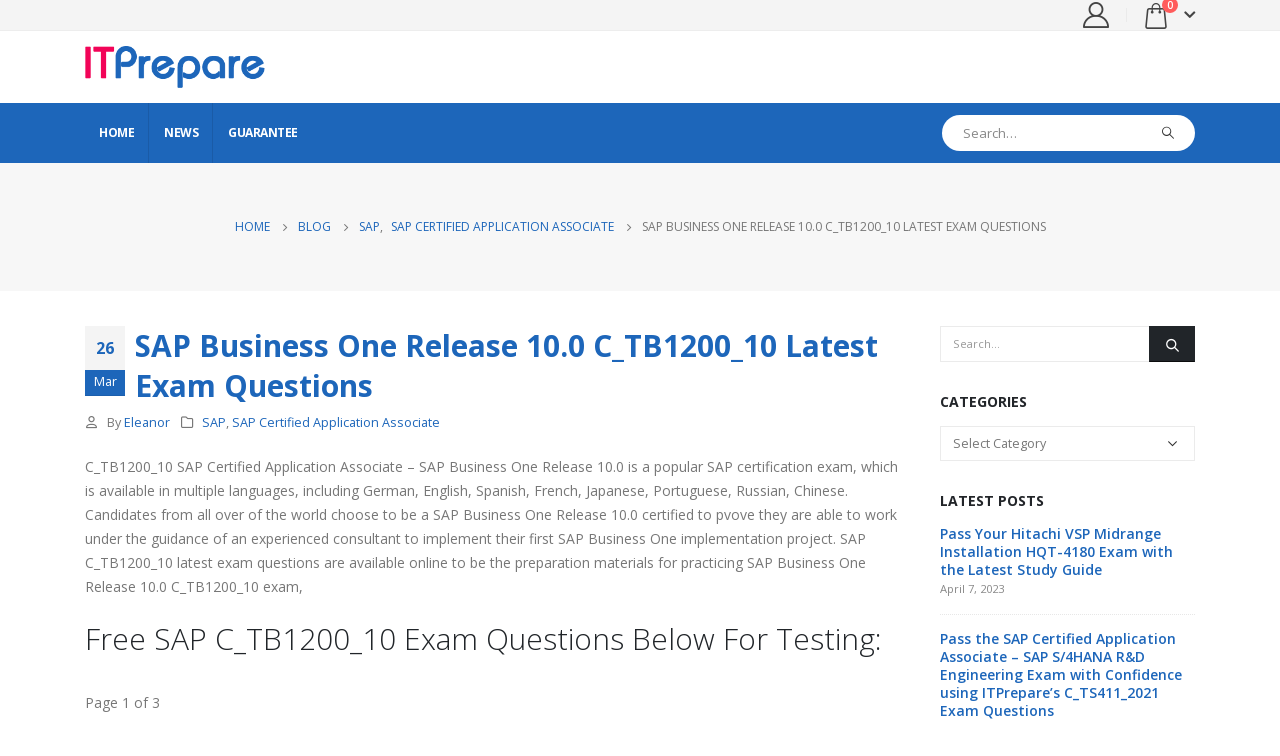

--- FILE ---
content_type: text/html; charset=UTF-8
request_url: https://www.itprepare.com/sap-business-one-release-10-0-c_tb1200_10-latest-exam-questions/
body_size: 31277
content:
	<!DOCTYPE html>
	<html  lang="en-US">
	<head>
		<meta http-equiv="X-UA-Compatible" content="IE=edge" />
		<meta http-equiv="Content-Type" content="text/html; charset=UTF-8" />
		<meta name="viewport" content="width=device-width, initial-scale=1, minimum-scale=1" />

		<link rel="profile" href="https://gmpg.org/xfn/11" />
		<link rel="pingback" href="https://www.itprepare.com/xmlrpc.php" />
		<meta name='robots' content='index, follow, max-image-preview:large, max-snippet:-1, max-video-preview:-1' />

	<!-- This site is optimized with the Yoast SEO plugin v26.8 - https://yoast.com/product/yoast-seo-wordpress/ -->
	<title>SAP Business One Release 10.0 C_TB1200_10 Latest Exam Questions - ITPrepare</title>
	<link rel="canonical" href="https://www.itprepare.com/sap-business-one-release-10-0-c_tb1200_10-latest-exam-questions/" />
	<meta property="og:locale" content="en_US" />
	<meta property="og:type" content="article" />
	<meta property="og:title" content="SAP Business One Release 10.0 C_TB1200_10 Latest Exam Questions - ITPrepare" />
	<meta property="og:description" content="C_TB1200_10 SAP Certified Application Associate &#8211; SAP Business One Release 10.0 is a popular SAP certification exam, which is available in multiple languages, including German, English, Spanish, French, Japanese, Portuguese, Russian, Chinese. Candidates from all over of the world choose to be a SAP Business One Release 10.0 certified to pvove they are able to [&hellip;]" />
	<meta property="og:url" content="https://www.itprepare.com/sap-business-one-release-10-0-c_tb1200_10-latest-exam-questions/" />
	<meta property="og:site_name" content="ITPrepare" />
	<meta property="article:published_time" content="2022-03-26T02:58:32+00:00" />
	<meta property="article:modified_time" content="2024-10-14T15:43:19+00:00" />
	<meta name="author" content="Eleanor" />
	<meta name="twitter:card" content="summary_large_image" />
	<meta name="twitter:label1" content="Written by" />
	<meta name="twitter:data1" content="Eleanor" />
	<meta name="twitter:label2" content="Est. reading time" />
	<meta name="twitter:data2" content="1 minute" />
	<script type="application/ld+json" class="yoast-schema-graph">{"@context":"https://schema.org","@graph":[{"@type":"Article","@id":"https://www.itprepare.com/sap-business-one-release-10-0-c_tb1200_10-latest-exam-questions/#article","isPartOf":{"@id":"https://www.itprepare.com/sap-business-one-release-10-0-c_tb1200_10-latest-exam-questions/"},"author":{"name":"Eleanor","@id":"https://www.itprepare.com/#/schema/person/75f446e625672ca1f2e46850c2b24b46"},"headline":"SAP Business One Release 10.0 C_TB1200_10 Latest Exam Questions","datePublished":"2022-03-26T02:58:32+00:00","dateModified":"2024-10-14T15:43:19+00:00","mainEntityOfPage":{"@id":"https://www.itprepare.com/sap-business-one-release-10-0-c_tb1200_10-latest-exam-questions/"},"wordCount":113,"articleSection":["SAP","SAP Certified Application Associate"],"inLanguage":"en-US"},{"@type":"WebPage","@id":"https://www.itprepare.com/sap-business-one-release-10-0-c_tb1200_10-latest-exam-questions/","url":"https://www.itprepare.com/sap-business-one-release-10-0-c_tb1200_10-latest-exam-questions/","name":"SAP Business One Release 10.0 C_TB1200_10 Latest Exam Questions - ITPrepare","isPartOf":{"@id":"https://www.itprepare.com/#website"},"datePublished":"2022-03-26T02:58:32+00:00","dateModified":"2024-10-14T15:43:19+00:00","author":{"@id":"https://www.itprepare.com/#/schema/person/75f446e625672ca1f2e46850c2b24b46"},"breadcrumb":{"@id":"https://www.itprepare.com/sap-business-one-release-10-0-c_tb1200_10-latest-exam-questions/#breadcrumb"},"inLanguage":"en-US","potentialAction":[{"@type":"ReadAction","target":["https://www.itprepare.com/sap-business-one-release-10-0-c_tb1200_10-latest-exam-questions/"]}]},{"@type":"BreadcrumbList","@id":"https://www.itprepare.com/sap-business-one-release-10-0-c_tb1200_10-latest-exam-questions/#breadcrumb","itemListElement":[{"@type":"ListItem","position":1,"name":"Home","item":"https://www.itprepare.com/"},{"@type":"ListItem","position":2,"name":"SAP Business One Release 10.0 C_TB1200_10 Latest Exam Questions"}]},{"@type":"WebSite","@id":"https://www.itprepare.com/#website","url":"https://www.itprepare.com/","name":"ITPrepare","description":"Read Free IT Exam Dumps Online, Prepare For IT Exams Well","potentialAction":[{"@type":"SearchAction","target":{"@type":"EntryPoint","urlTemplate":"https://www.itprepare.com/?s={search_term_string}"},"query-input":{"@type":"PropertyValueSpecification","valueRequired":true,"valueName":"search_term_string"}}],"inLanguage":"en-US"},{"@type":"Person","@id":"https://www.itprepare.com/#/schema/person/75f446e625672ca1f2e46850c2b24b46","name":"Eleanor","image":{"@type":"ImageObject","inLanguage":"en-US","@id":"https://www.itprepare.com/#/schema/person/image/","url":"https://secure.gravatar.com/avatar/279e26324ca30e6ee77862386878494d5c17727cbfa36e40266d21e3b083d9c9?s=96&d=mm&r=g","contentUrl":"https://secure.gravatar.com/avatar/279e26324ca30e6ee77862386878494d5c17727cbfa36e40266d21e3b083d9c9?s=96&d=mm&r=g","caption":"Eleanor"},"sameAs":["https://www.itprepare.com"],"url":"https://www.itprepare.com/author/exam/"}]}</script>
	<!-- / Yoast SEO plugin. -->


<link rel='dns-prefetch' href='//www.googletagmanager.com' />
<link rel="alternate" type="application/rss+xml" title="ITPrepare &raquo; Feed" href="https://www.itprepare.com/feed/" />
<link rel="alternate" type="application/rss+xml" title="ITPrepare &raquo; Comments Feed" href="https://www.itprepare.com/comments/feed/" />
<link rel="alternate" title="oEmbed (JSON)" type="application/json+oembed" href="https://www.itprepare.com/wp-json/oembed/1.0/embed?url=https%3A%2F%2Fwww.itprepare.com%2Fsap-business-one-release-10-0-c_tb1200_10-latest-exam-questions%2F" />
<link rel="alternate" title="oEmbed (XML)" type="text/xml+oembed" href="https://www.itprepare.com/wp-json/oembed/1.0/embed?url=https%3A%2F%2Fwww.itprepare.com%2Fsap-business-one-release-10-0-c_tb1200_10-latest-exam-questions%2F&#038;format=xml" />
		<link rel="shortcut icon" href="//www.itprepare.com/wp-content/themes/porto/images/logo/favicon.png" type="image/x-icon" />
				<link rel="apple-touch-icon" href="//www.itprepare.com/wp-content/themes/porto/images/logo/apple-touch-icon.png" />
				<link rel="apple-touch-icon" sizes="120x120" href="//www.itprepare.com/wp-content/themes/porto/images/logo/apple-touch-icon_120x120.png" />
				<link rel="apple-touch-icon" sizes="76x76" href="//www.itprepare.com/wp-content/themes/porto/images/logo/apple-touch-icon_76x76.png" />
				<link rel="apple-touch-icon" sizes="152x152" href="//www.itprepare.com/wp-content/themes/porto/images/logo/apple-touch-icon_152x152.png" />
		<style id='wp-img-auto-sizes-contain-inline-css'>
img:is([sizes=auto i],[sizes^="auto," i]){contain-intrinsic-size:3000px 1500px}
/*# sourceURL=wp-img-auto-sizes-contain-inline-css */
</style>
<style id='wp-emoji-styles-inline-css'>

	img.wp-smiley, img.emoji {
		display: inline !important;
		border: none !important;
		box-shadow: none !important;
		height: 1em !important;
		width: 1em !important;
		margin: 0 0.07em !important;
		vertical-align: -0.1em !important;
		background: none !important;
		padding: 0 !important;
	}
/*# sourceURL=wp-emoji-styles-inline-css */
</style>
<link rel='stylesheet' id='wp-block-library-css' href='https://www.itprepare.com/wp-includes/css/dist/block-library/style.min.css?ver=6.9' media='all' />
<style id='global-styles-inline-css'>
:root{--wp--preset--aspect-ratio--square: 1;--wp--preset--aspect-ratio--4-3: 4/3;--wp--preset--aspect-ratio--3-4: 3/4;--wp--preset--aspect-ratio--3-2: 3/2;--wp--preset--aspect-ratio--2-3: 2/3;--wp--preset--aspect-ratio--16-9: 16/9;--wp--preset--aspect-ratio--9-16: 9/16;--wp--preset--color--black: #000000;--wp--preset--color--cyan-bluish-gray: #abb8c3;--wp--preset--color--white: #ffffff;--wp--preset--color--pale-pink: #f78da7;--wp--preset--color--vivid-red: #cf2e2e;--wp--preset--color--luminous-vivid-orange: #ff6900;--wp--preset--color--luminous-vivid-amber: #fcb900;--wp--preset--color--light-green-cyan: #7bdcb5;--wp--preset--color--vivid-green-cyan: #00d084;--wp--preset--color--pale-cyan-blue: #8ed1fc;--wp--preset--color--vivid-cyan-blue: #0693e3;--wp--preset--color--vivid-purple: #9b51e0;--wp--preset--color--primary: var(--porto-primary-color);--wp--preset--color--secondary: var(--porto-secondary-color);--wp--preset--color--tertiary: var(--porto-tertiary-color);--wp--preset--color--quaternary: var(--porto-quaternary-color);--wp--preset--color--dark: var(--porto-dark-color);--wp--preset--color--light: var(--porto-light-color);--wp--preset--color--primary-hover: var(--porto-primary-light-5);--wp--preset--gradient--vivid-cyan-blue-to-vivid-purple: linear-gradient(135deg,rgb(6,147,227) 0%,rgb(155,81,224) 100%);--wp--preset--gradient--light-green-cyan-to-vivid-green-cyan: linear-gradient(135deg,rgb(122,220,180) 0%,rgb(0,208,130) 100%);--wp--preset--gradient--luminous-vivid-amber-to-luminous-vivid-orange: linear-gradient(135deg,rgb(252,185,0) 0%,rgb(255,105,0) 100%);--wp--preset--gradient--luminous-vivid-orange-to-vivid-red: linear-gradient(135deg,rgb(255,105,0) 0%,rgb(207,46,46) 100%);--wp--preset--gradient--very-light-gray-to-cyan-bluish-gray: linear-gradient(135deg,rgb(238,238,238) 0%,rgb(169,184,195) 100%);--wp--preset--gradient--cool-to-warm-spectrum: linear-gradient(135deg,rgb(74,234,220) 0%,rgb(151,120,209) 20%,rgb(207,42,186) 40%,rgb(238,44,130) 60%,rgb(251,105,98) 80%,rgb(254,248,76) 100%);--wp--preset--gradient--blush-light-purple: linear-gradient(135deg,rgb(255,206,236) 0%,rgb(152,150,240) 100%);--wp--preset--gradient--blush-bordeaux: linear-gradient(135deg,rgb(254,205,165) 0%,rgb(254,45,45) 50%,rgb(107,0,62) 100%);--wp--preset--gradient--luminous-dusk: linear-gradient(135deg,rgb(255,203,112) 0%,rgb(199,81,192) 50%,rgb(65,88,208) 100%);--wp--preset--gradient--pale-ocean: linear-gradient(135deg,rgb(255,245,203) 0%,rgb(182,227,212) 50%,rgb(51,167,181) 100%);--wp--preset--gradient--electric-grass: linear-gradient(135deg,rgb(202,248,128) 0%,rgb(113,206,126) 100%);--wp--preset--gradient--midnight: linear-gradient(135deg,rgb(2,3,129) 0%,rgb(40,116,252) 100%);--wp--preset--font-size--small: 13px;--wp--preset--font-size--medium: 20px;--wp--preset--font-size--large: 36px;--wp--preset--font-size--x-large: 42px;--wp--preset--spacing--20: 0.44rem;--wp--preset--spacing--30: 0.67rem;--wp--preset--spacing--40: 1rem;--wp--preset--spacing--50: 1.5rem;--wp--preset--spacing--60: 2.25rem;--wp--preset--spacing--70: 3.38rem;--wp--preset--spacing--80: 5.06rem;--wp--preset--shadow--natural: 6px 6px 9px rgba(0, 0, 0, 0.2);--wp--preset--shadow--deep: 12px 12px 50px rgba(0, 0, 0, 0.4);--wp--preset--shadow--sharp: 6px 6px 0px rgba(0, 0, 0, 0.2);--wp--preset--shadow--outlined: 6px 6px 0px -3px rgb(255, 255, 255), 6px 6px rgb(0, 0, 0);--wp--preset--shadow--crisp: 6px 6px 0px rgb(0, 0, 0);}:where(.is-layout-flex){gap: 0.5em;}:where(.is-layout-grid){gap: 0.5em;}body .is-layout-flex{display: flex;}.is-layout-flex{flex-wrap: wrap;align-items: center;}.is-layout-flex > :is(*, div){margin: 0;}body .is-layout-grid{display: grid;}.is-layout-grid > :is(*, div){margin: 0;}:where(.wp-block-columns.is-layout-flex){gap: 2em;}:where(.wp-block-columns.is-layout-grid){gap: 2em;}:where(.wp-block-post-template.is-layout-flex){gap: 1.25em;}:where(.wp-block-post-template.is-layout-grid){gap: 1.25em;}.has-black-color{color: var(--wp--preset--color--black) !important;}.has-cyan-bluish-gray-color{color: var(--wp--preset--color--cyan-bluish-gray) !important;}.has-white-color{color: var(--wp--preset--color--white) !important;}.has-pale-pink-color{color: var(--wp--preset--color--pale-pink) !important;}.has-vivid-red-color{color: var(--wp--preset--color--vivid-red) !important;}.has-luminous-vivid-orange-color{color: var(--wp--preset--color--luminous-vivid-orange) !important;}.has-luminous-vivid-amber-color{color: var(--wp--preset--color--luminous-vivid-amber) !important;}.has-light-green-cyan-color{color: var(--wp--preset--color--light-green-cyan) !important;}.has-vivid-green-cyan-color{color: var(--wp--preset--color--vivid-green-cyan) !important;}.has-pale-cyan-blue-color{color: var(--wp--preset--color--pale-cyan-blue) !important;}.has-vivid-cyan-blue-color{color: var(--wp--preset--color--vivid-cyan-blue) !important;}.has-vivid-purple-color{color: var(--wp--preset--color--vivid-purple) !important;}.has-black-background-color{background-color: var(--wp--preset--color--black) !important;}.has-cyan-bluish-gray-background-color{background-color: var(--wp--preset--color--cyan-bluish-gray) !important;}.has-white-background-color{background-color: var(--wp--preset--color--white) !important;}.has-pale-pink-background-color{background-color: var(--wp--preset--color--pale-pink) !important;}.has-vivid-red-background-color{background-color: var(--wp--preset--color--vivid-red) !important;}.has-luminous-vivid-orange-background-color{background-color: var(--wp--preset--color--luminous-vivid-orange) !important;}.has-luminous-vivid-amber-background-color{background-color: var(--wp--preset--color--luminous-vivid-amber) !important;}.has-light-green-cyan-background-color{background-color: var(--wp--preset--color--light-green-cyan) !important;}.has-vivid-green-cyan-background-color{background-color: var(--wp--preset--color--vivid-green-cyan) !important;}.has-pale-cyan-blue-background-color{background-color: var(--wp--preset--color--pale-cyan-blue) !important;}.has-vivid-cyan-blue-background-color{background-color: var(--wp--preset--color--vivid-cyan-blue) !important;}.has-vivid-purple-background-color{background-color: var(--wp--preset--color--vivid-purple) !important;}.has-black-border-color{border-color: var(--wp--preset--color--black) !important;}.has-cyan-bluish-gray-border-color{border-color: var(--wp--preset--color--cyan-bluish-gray) !important;}.has-white-border-color{border-color: var(--wp--preset--color--white) !important;}.has-pale-pink-border-color{border-color: var(--wp--preset--color--pale-pink) !important;}.has-vivid-red-border-color{border-color: var(--wp--preset--color--vivid-red) !important;}.has-luminous-vivid-orange-border-color{border-color: var(--wp--preset--color--luminous-vivid-orange) !important;}.has-luminous-vivid-amber-border-color{border-color: var(--wp--preset--color--luminous-vivid-amber) !important;}.has-light-green-cyan-border-color{border-color: var(--wp--preset--color--light-green-cyan) !important;}.has-vivid-green-cyan-border-color{border-color: var(--wp--preset--color--vivid-green-cyan) !important;}.has-pale-cyan-blue-border-color{border-color: var(--wp--preset--color--pale-cyan-blue) !important;}.has-vivid-cyan-blue-border-color{border-color: var(--wp--preset--color--vivid-cyan-blue) !important;}.has-vivid-purple-border-color{border-color: var(--wp--preset--color--vivid-purple) !important;}.has-vivid-cyan-blue-to-vivid-purple-gradient-background{background: var(--wp--preset--gradient--vivid-cyan-blue-to-vivid-purple) !important;}.has-light-green-cyan-to-vivid-green-cyan-gradient-background{background: var(--wp--preset--gradient--light-green-cyan-to-vivid-green-cyan) !important;}.has-luminous-vivid-amber-to-luminous-vivid-orange-gradient-background{background: var(--wp--preset--gradient--luminous-vivid-amber-to-luminous-vivid-orange) !important;}.has-luminous-vivid-orange-to-vivid-red-gradient-background{background: var(--wp--preset--gradient--luminous-vivid-orange-to-vivid-red) !important;}.has-very-light-gray-to-cyan-bluish-gray-gradient-background{background: var(--wp--preset--gradient--very-light-gray-to-cyan-bluish-gray) !important;}.has-cool-to-warm-spectrum-gradient-background{background: var(--wp--preset--gradient--cool-to-warm-spectrum) !important;}.has-blush-light-purple-gradient-background{background: var(--wp--preset--gradient--blush-light-purple) !important;}.has-blush-bordeaux-gradient-background{background: var(--wp--preset--gradient--blush-bordeaux) !important;}.has-luminous-dusk-gradient-background{background: var(--wp--preset--gradient--luminous-dusk) !important;}.has-pale-ocean-gradient-background{background: var(--wp--preset--gradient--pale-ocean) !important;}.has-electric-grass-gradient-background{background: var(--wp--preset--gradient--electric-grass) !important;}.has-midnight-gradient-background{background: var(--wp--preset--gradient--midnight) !important;}.has-small-font-size{font-size: var(--wp--preset--font-size--small) !important;}.has-medium-font-size{font-size: var(--wp--preset--font-size--medium) !important;}.has-large-font-size{font-size: var(--wp--preset--font-size--large) !important;}.has-x-large-font-size{font-size: var(--wp--preset--font-size--x-large) !important;}
/*# sourceURL=global-styles-inline-css */
</style>

<style id='classic-theme-styles-inline-css'>
/*! This file is auto-generated */
.wp-block-button__link{color:#fff;background-color:#32373c;border-radius:9999px;box-shadow:none;text-decoration:none;padding:calc(.667em + 2px) calc(1.333em + 2px);font-size:1.125em}.wp-block-file__button{background:#32373c;color:#fff;text-decoration:none}
/*# sourceURL=/wp-includes/css/classic-themes.min.css */
</style>
<link rel='stylesheet' id='wpbforwpbakery-main-css' href='https://www.itprepare.com/wp-content/plugins/wc-builder//assets/css/main.css?ver=6.9' media='all' />
<style id='wpbforwpbakery-main-inline-css'>

  			.wpbforwpbakery_archive .vc_row.wpb_row.vc_row-fluid,
  			.wpbforwpbakery-single-product .vc_row.wpb_row.vc_row-fluid,
  			.wpbforwpbakery-page-template .vc_row.wpb_row.vc_row-fluid{
  				max-width: 1170;
  				margin: 0 auto;
  			}
  			.wpbforwpbakery_archive .vc_row.wpb_row.vc_row-fluid[data-vc-full-width='true'],
  			.wpbforwpbakery-single-product .vc_row.wpb_row.vc_row-fluid[data-vc-full-width='true'],
  			.wpbforwpbakery-page-template .vc_row.wpb_row.vc_row-fluid[data-vc-full-width='true']{
				max-width:100%;
  			}
   	   
/*# sourceURL=wpbforwpbakery-main-inline-css */
</style>
<style id='woocommerce-inline-inline-css'>
.woocommerce form .form-row .required { visibility: visible; }
/*# sourceURL=woocommerce-inline-inline-css */
</style>
<link rel='stylesheet' id='porto-fs-progress-bar-css' href='https://www.itprepare.com/wp-content/themes/porto/inc/lib/woocommerce-shipping-progress-bar/shipping-progress-bar.css?ver=7.3.2' media='all' />
<link rel='stylesheet' id='porto-css-vars-css' href='https://www.itprepare.com/wp-content/uploads/porto_styles/theme_css_vars.css?ver=7.3.2' media='all' />
<link rel='stylesheet' id='js_composer_front-css' href='https://www.itprepare.com/wp-content/plugins/js_composer/assets/css/js_composer.min.css?ver=8.1' media='all' />
<link rel='stylesheet' id='bootstrap-css' href='https://www.itprepare.com/wp-content/uploads/porto_styles/bootstrap.css?ver=7.3.2' media='all' />
<link rel='stylesheet' id='porto-plugins-css' href='https://www.itprepare.com/wp-content/themes/porto/css/plugins.css?ver=7.3.2' media='all' />
<link rel='stylesheet' id='porto-theme-css' href='https://www.itprepare.com/wp-content/themes/porto/css/theme.css?ver=7.3.2' media='all' />
<link rel='stylesheet' id='porto-shortcodes-css' href='https://www.itprepare.com/wp-content/uploads/porto_styles/shortcodes.css?ver=7.3.2' media='all' />
<link rel='stylesheet' id='porto-theme-shop-css' href='https://www.itprepare.com/wp-content/themes/porto/css/theme_shop.css?ver=7.3.2' media='all' />
<link rel='stylesheet' id='porto-theme-wpb-css' href='https://www.itprepare.com/wp-content/themes/porto/css/theme_wpb.css?ver=7.3.2' media='all' />
<link rel='stylesheet' id='porto-dynamic-style-css' href='https://www.itprepare.com/wp-content/uploads/porto_styles/dynamic_style.css?ver=7.3.2' media='all' />
<link rel='stylesheet' id='porto-type-builder-css' href='https://www.itprepare.com/wp-content/plugins/porto-functionality/builders/assets/type-builder.css?ver=3.3.2' media='all' />
<link rel='stylesheet' id='porto-account-login-style-css' href='https://www.itprepare.com/wp-content/themes/porto/css/theme/shop/login-style/account-login.css?ver=7.3.2' media='all' />
<link rel='stylesheet' id='porto-theme-woopage-css' href='https://www.itprepare.com/wp-content/themes/porto/css/theme/shop/other/woopage.css?ver=7.3.2' media='all' />
<link rel='stylesheet' id='porto-style-css' href='https://www.itprepare.com/wp-content/themes/porto/style.css?ver=7.3.2' media='all' />
<style id='porto-style-inline-css'>
.side-header-narrow-bar-logo{max-width:180px}.loading-overlay-showing > .loading-overlay{opacity:1;visibility:visible;transition-delay:0}.loading-overlay{transition:visibility 0s ease-in-out 0.5s,opacity 0.5s ease-in-out;position:absolute;bottom:0;left:0;opacity:0;right:0;top:0;visibility:hidden}.loading-overlay .loader{display:inline-block;border:2px solid transparent;width:40px;height:40px;-webkit-animation:spin 0.75s infinite linear;animation:spin 0.75s infinite linear;border-image:none;border-radius:50%;vertical-align:middle;position:absolute;margin:auto;left:0;right:0;top:0;bottom:0;z-index:2;border-top-color:var(--porto-primary-color)}.loading-overlay .loader:before{content:"";display:inline-block;border:inherit;width:inherit;height:inherit;-webkit-animation:spin 1.5s infinite ease;animation:spin 1.5s infinite ease;border-radius:inherit;position:absolute;left:-2px;top:-2px;border-top-color:inherit}body > .loading-overlay{position:fixed;z-index:999999}@media (min-width:992px){}.page-top .product-nav{position:static;height:auto;margin-top:0}.page-top .product-nav .product-prev,.page-top .product-nav .product-next{float:none;position:absolute;height:30px;top:50%;bottom:50%;margin-top:-15px}.page-top .product-nav .product-prev{right:10px}.page-top .product-nav .product-next{left:10px}.page-top .product-nav .product-next .product-popup{right:auto;left:0}.page-top .product-nav .product-next .product-popup:before{right:auto;left:6px}.page-top .sort-source{position:static;text-align:center;margin-top:5px;border-width:0}.page-top ul.breadcrumb{-ms-flex-pack:center;justify-content:center}.page-top .page-title{font-weight:700}b{font-weight:900}.progress-label{font-size:.8em}.portfolio-item .thumb-info{background:#f4f4f4}.image-box .porto-sicon-header p{letter-spacing:-0.05em}@media (min-width:992px){#header .searchform{box-shadow:none}#header .searchform input{width:360px}}#header .searchform button{font-size:12px}#header .searchform-popup .search-toggle{font-size:1.1em}@media (max-width:991px){#header.sticky-header .header-main{background:#fff}}.widget .comment-author-link{color:#212529;font-weight:700}.vc_separator strong{display:inline-block;color:#fff;padding:.5rem 1rem;font-size:.8em}#footer .post-image img{width:70px;border-radius:50%}#footer .post-item-small{line-height:24px;border-top:none}#footer .post-item-small .post-image{margin-right:15px}#footer .post-item-small .post-date{font-size:.9em;margin-top:5px}#footer #recentcomments{border-bottom:none}#footer .recentcomments{border-top:none;margin-bottom:.4em;opacity:.8}#footer .recentcomments:before,#footer .recentcomments a{color:#08c}#footer .widget .recentcomments,#footer .recentcomments span{color:#fff}#footer .recentcomments a,#footer .recentcomments span{font-size:1em;font-weight:700}.widget_recent_comments > ul li:before{content:"\f105";font-size:1em;opacity:1;margin-right:.5rem}.vc_custom_1656980914600 a{text-decoration:underline}
/*# sourceURL=porto-style-inline-css */
</style>
<link rel='stylesheet' id='styles-child-css' href='https://www.itprepare.com/wp-content/themes/porto-child/style.css?ver=6.9' media='all' />
<script src="https://www.itprepare.com/wp-includes/js/jquery/jquery.min.js?ver=3.7.1" id="jquery-core-js"></script>
<script src="https://www.itprepare.com/wp-includes/js/jquery/jquery-migrate.min.js?ver=3.4.1" id="jquery-migrate-js"></script>
<script src="https://www.itprepare.com/wp-content/plugins/woocommerce/assets/js/jquery-blockui/jquery.blockUI.min.js?ver=2.7.0-wc.10.4.3" id="wc-jquery-blockui-js" data-wp-strategy="defer"></script>
<script id="wc-add-to-cart-js-extra">
var wc_add_to_cart_params = {"ajax_url":"/wp-admin/admin-ajax.php","wc_ajax_url":"/?wc-ajax=%%endpoint%%","i18n_view_cart":"View cart","cart_url":"https://www.itprepare.com/cart/","is_cart":"","cart_redirect_after_add":"no"};
//# sourceURL=wc-add-to-cart-js-extra
</script>
<script src="https://www.itprepare.com/wp-content/plugins/woocommerce/assets/js/frontend/add-to-cart.min.js?ver=10.4.3" id="wc-add-to-cart-js" data-wp-strategy="defer"></script>
<script src="https://www.itprepare.com/wp-content/plugins/woocommerce/assets/js/js-cookie/js.cookie.min.js?ver=2.1.4-wc.10.4.3" id="wc-js-cookie-js" defer data-wp-strategy="defer"></script>
<script id="woocommerce-js-extra">
var woocommerce_params = {"ajax_url":"/wp-admin/admin-ajax.php","wc_ajax_url":"/?wc-ajax=%%endpoint%%","i18n_password_show":"Show password","i18n_password_hide":"Hide password"};
//# sourceURL=woocommerce-js-extra
</script>
<script src="https://www.itprepare.com/wp-content/plugins/woocommerce/assets/js/frontend/woocommerce.min.js?ver=10.4.3" id="woocommerce-js" defer data-wp-strategy="defer"></script>
<script src="https://www.itprepare.com/wp-content/plugins/js_composer/assets/js/vendors/woocommerce-add-to-cart.js?ver=8.1" id="vc_woocommerce-add-to-cart-js-js"></script>
<script id="wc-cart-fragments-js-extra">
var wc_cart_fragments_params = {"ajax_url":"/wp-admin/admin-ajax.php","wc_ajax_url":"/?wc-ajax=%%endpoint%%","cart_hash_key":"wc_cart_hash_e3898ef2dca9729a550097650f3cbe33","fragment_name":"wc_fragments_e3898ef2dca9729a550097650f3cbe33","request_timeout":"15000"};
//# sourceURL=wc-cart-fragments-js-extra
</script>
<script src="https://www.itprepare.com/wp-content/plugins/woocommerce/assets/js/frontend/cart-fragments.min.js?ver=10.4.3" id="wc-cart-fragments-js" defer data-wp-strategy="defer"></script>

<!-- Google tag (gtag.js) snippet added by Site Kit -->
<!-- Google Analytics snippet added by Site Kit -->
<script src="https://www.googletagmanager.com/gtag/js?id=G-98JN3WQ6P0" id="google_gtagjs-js" async></script>
<script id="google_gtagjs-js-after">
window.dataLayer = window.dataLayer || [];function gtag(){dataLayer.push(arguments);}
gtag("set","linker",{"domains":["www.itprepare.com"]});
gtag("js", new Date());
gtag("set", "developer_id.dZTNiMT", true);
gtag("config", "G-98JN3WQ6P0");
//# sourceURL=google_gtagjs-js-after
</script>
<script src="https://www.itprepare.com/wp-content/plugins/woocommerce/assets/js/jquery-cookie/jquery.cookie.min.js?ver=1.4.1-wc.10.4.3" id="wc-jquery-cookie-js" defer data-wp-strategy="defer"></script>
<script></script><link rel="https://api.w.org/" href="https://www.itprepare.com/wp-json/" /><link rel="alternate" title="JSON" type="application/json" href="https://www.itprepare.com/wp-json/wp/v2/posts/5662" /><link rel="EditURI" type="application/rsd+xml" title="RSD" href="https://www.itprepare.com/xmlrpc.php?rsd" />
<meta name="generator" content="WordPress 6.9" />
<meta name="generator" content="WooCommerce 10.4.3" />
<link rel='shortlink' href='https://www.itprepare.com/?p=5662' />
<meta name="generator" content="Site Kit by Google 1.170.0" />		<script type="text/javascript" id="webfont-queue">
		WebFontConfig = {
			google: { families: [ 'Open+Sans:300,400,500,600,700,800','Shadows+Into+Light:400,700','Playfair+Display:400,700' ] }
		};
		(function(d) {
			var wf = d.createElement('script'), s = d.scripts[d.scripts.length - 1];
			wf.src = 'https://www.itprepare.com/wp-content/themes/porto/js/libs/webfont.js';
			wf.async = true;
			s.parentNode.insertBefore(wf, s);
		})(document);</script>
			<noscript><style>.woocommerce-product-gallery{ opacity: 1 !important; }</style></noscript>
	<meta name="google-site-verification" content="tbMXFc-6ODyYQJUK07d7T6aZTyBrOtDYZ0VifDNDcyo"><style>.recentcomments a{display:inline !important;padding:0 !important;margin:0 !important;}</style><meta name="generator" content="Powered by WPBakery Page Builder - drag and drop page builder for WordPress."/>
<noscript><style> .wpb_animate_when_almost_visible { opacity: 1; }</style></noscript>	<link rel='stylesheet' id='wc-blocks-style-css' href='https://www.itprepare.com/wp-content/plugins/woocommerce/assets/client/blocks/wc-blocks.css?ver=wc-10.4.3' media='all' />
<link rel='stylesheet' id='watupro-style-css' href='https://www.itprepare.com/wp-content/plugins/watupro/style.css?ver=6.3.2' media='all' />
<link rel='stylesheet' id='watupro-intelligence-css-css' href='https://www.itprepare.com/wp-content/plugins/watupro/i/css/main.css?ver=4.4.6' media='all' />
<link rel='stylesheet' id='watupro-theme-css' href='https://www.itprepare.com/wp-content/plugins/watupro/css/themes/default.css?ver=4.6.1' media='all' />
<link rel='stylesheet' id='watupro-dynamic-style-css' href='https://www.itprepare.com/?watupro_dynamic_css=1&#038;ver=1.0' media='all' />
</head>
	<body class="wp-singular post-template-default single single-post postid-5662 single-format-standard wp-embed-responsive wp-theme-porto wp-child-theme-porto-child theme-porto woocommerce-no-js login-popup full blog-1 loading-overlay-showing wpb-js-composer js-comp-ver-8.1 vc_responsive">
	<div class="loading-overlay"><div class="bounce-loader"><div class="bounce1"></div><div class="bounce2"></div><div class="bounce3"></div></div></div>
	<div class="page-wrapper"><!-- page wrapper -->
		
											<!-- header wrapper -->
				<div class="header-wrapper">
										

	<header  id="header" class="header-builder">
	
	<div class="header-top hidden-for-sm"><div class="header-row container"><div class="header-col header-right hidden-for-sm"><a href="https://www.itprepare.com/my-account/" title="My Account" class="my-account  porto-link-login"><i class="porto-icon-user-2"></i></a><span class="separator"></span>		<div id="mini-cart" class="mini-cart minicart-arrow-alt">
			<div class="cart-head">
			<span class="cart-icon"><i class="minicart-icon porto-icon-bag-2"></i><span class="cart-items">0</span></span><span class="cart-items-text">0 items</span>			</div>
			<div class="cart-popup widget_shopping_cart">
				<div class="widget_shopping_cart_content">
									<div class="cart-loading"></div>
								</div>
			</div>
				</div>
		</div></div></div><div class="header-main"><div class="header-row container"><div class="header-col header-left">
	<div class="logo">
	<a href="https://www.itprepare.com/" title="ITPrepare - Read Free IT Exam Dumps Online, Prepare For IT Exams Well"  rel="home">
		<img class="img-responsive standard-logo retina-logo" width="313" height="73" src="//www.itprepare.com/wp-content/uploads/2022/02/ITPrepare-1.png" alt="ITPrepare" />	</a>
	</div>
	</div><div class="header-col visible-for-sm header-right"><div class="searchform-popup advanced-search-layout search-rounded"><a  class="search-toggle" aria-label="Search Toggle" href="#"><i class="porto-icon-magnifier"></i><span class="search-text">Search</span></a>	<form action="https://www.itprepare.com/" method="get"
		class="searchform search-layout-advanced">
		<div class="searchform-fields">
			<span class="text"><input name="s" type="text" value="" placeholder="Search&hellip;" autocomplete="off" /></span>
						<span class="button-wrap">
				<button class="btn btn-special" title="Search" type="submit">
					<i class="porto-icon-magnifier"></i>
				</button>
							</span>
		</div>
			</form>
	</div><a class="mobile-toggle" href="#" aria-label="Mobile Menu"><i class="fas fa-bars"></i></a></div></div>
<div id="nav-panel">
	<div class="container">
		<div class="mobile-nav-wrap">
		<div class="menu-wrap"><ul id="menu-main-menu" class="mobile-menu accordion-menu"><li id="accordion-menu-item-3347" class="menu-item menu-item-type-custom menu-item-object-custom menu-item-home"><a href="https://www.itprepare.com/">Home</a></li>
<li id="accordion-menu-item-4439" class="menu-item menu-item-type-taxonomy menu-item-object-category"><a href="https://www.itprepare.com/news/">News</a></li>
<li id="accordion-menu-item-14307" class="menu-item menu-item-type-post_type menu-item-object-page"><a href="https://www.itprepare.com/guarantee/">Guarantee</a></li>
</ul></div>		</div>
	</div>
</div>
</div><div class="header-bottom main-menu-wrap"><div class="header-row container"><div class="header-col header-left hidden-for-sm"><ul id="menu-main-menu-1" class="main-menu mega-menu menu-flat menu-flat-border"><li id="nav-menu-item-3347" class="menu-item menu-item-type-custom menu-item-object-custom menu-item-home narrow"><a href="https://www.itprepare.com/">Home</a></li>
<li id="nav-menu-item-4439" class="menu-item menu-item-type-taxonomy menu-item-object-category narrow"><a href="https://www.itprepare.com/news/">News</a></li>
<li id="nav-menu-item-14307" class="menu-item menu-item-type-post_type menu-item-object-page narrow"><a href="https://www.itprepare.com/guarantee/">Guarantee</a></li>
</ul></div><div class="header-col header-right hidden-for-sm"><div class="searchform-popup advanced-search-layout search-rounded"><a  class="search-toggle" aria-label="Search Toggle" href="#"><i class="porto-icon-magnifier"></i><span class="search-text">Search</span></a>	<form action="https://www.itprepare.com/" method="get"
		class="searchform search-layout-advanced">
		<div class="searchform-fields">
			<span class="text"><input name="s" type="text" value="" placeholder="Search&hellip;" autocomplete="off" /></span>
						<span class="button-wrap">
				<button class="btn btn-special" title="Search" type="submit">
					<i class="porto-icon-magnifier"></i>
				</button>
							</span>
		</div>
			</form>
	</div></div></div></div>	</header>

									</div>
				<!-- end header wrapper -->
			
			
					<section class="page-top page-header-7">
	<div class="container hide-title">
	<div class="row">
		<div class="col-lg-12">
							<div class="breadcrumbs-wrap text-center">
					<ul class="breadcrumb" itemscope itemtype="https://schema.org/BreadcrumbList"><li class="home" itemprop="itemListElement" itemscope itemtype="https://schema.org/ListItem"><a itemprop="item" href="https://www.itprepare.com" title="Go to Home Page"><span itemprop="name">Home</span></a><meta itemprop="position" content="1" /><i class="delimiter delimiter-2"></i></li><li itemprop="itemListElement" itemscope itemtype="https://schema.org/ListItem"><a itemprop="item" href="https://www.itprepare.com/blog/"><span itemprop="name">Blog</span></a><meta itemprop="position" content="2" /><i class="delimiter delimiter-2"></i></li><li><span itemprop="itemListElement" itemscope itemtype="https://schema.org/ListItem"><a itemprop="item" href="https://www.itprepare.com/sap/"><span itemprop="name">SAP</span></a><meta itemprop="position" content="3" /></span>, <span itemprop="itemListElement" itemscope itemtype="https://schema.org/ListItem"><a itemprop="item" href="https://www.itprepare.com/sap/sap-certified-application-associate/"><span itemprop="name">SAP Certified Application Associate</span></a><meta itemprop="position" content="4" /></span><i class="delimiter delimiter-2"></i></li><li>SAP Business One Release 10.0 C_TB1200_10 Latest Exam Questions</li></ul>				</div>
						<div class="text-center d-none">
								<h1 class="page-title">SAP Business One Release 10.0 C_TB1200_10 Latest Exam Questions</h1>
							</div>
					</div>
	</div>
</div>
	</section>
	
		<div id="main" class="column2 column2-right-sidebar boxed"><!-- main -->

			<div class="container">
			<div class="row main-content-wrap">

			<!-- main content -->
			<div class="main-content col-lg-9">

			
<div id="content" role="main" class="porto-single-page">

	
			
<article class="post-large post-5662 post type-post status-publish format-standard hentry category-sap category-sap-certified-application-associate">

	
			<div class="post-date">
			<span class="day">26</span><span class="month">Mar</span><time datetime="2022-03-26">March 26, 2022</time>		</div>
	
	<div class="post-content">
					<h2 class="entry-title">SAP Business One Release 10.0 C_TB1200_10 Latest Exam Questions</h2>
				<span class="vcard" style="display: none;"><span class="fn"><a href="https://www.itprepare.com/author/exam/" title="Posts by Eleanor" rel="author">Eleanor</a></span></span><span class="updated" style="display:none">2024-10-14T15:43:19+00:00</span>
		<!-- Post meta before content -->
		
<div class="post-meta ">
				<span class="meta-author">
					<i class="far fa-user"></i>
							<span>By</span>
					<a href="https://www.itprepare.com/author/exam/" title="Posts by Eleanor" rel="author">Eleanor</a>		</span>
				<span class="meta-cats">
					<i class="far fa-folder"></i>
					<a href="https://www.itprepare.com/sap/" rel="category tag">SAP</a>, <a href="https://www.itprepare.com/sap/sap-certified-application-associate/" rel="category tag">SAP Certified Application Associate</a>		</span>
			
	
	</div>

		<div class="entry-content">
			<p>C_TB1200_10 SAP Certified Application Associate &#8211; SAP Business One Release 10.0 is a popular SAP certification exam, which is available in multiple languages, including German, English, Spanish, French, Japanese, Portuguese, Russian, Chinese. Candidates from all over of the world choose to be a SAP Business One Release 10.0 certified to pvove they are able to work under the guidance of an experienced consultant to implement their first SAP Business One implementation project. SAP C_TB1200_10 latest exam questions are available online to be the preparation materials for practicing SAP Business One Release 10.0 C_TB1200_10 exam,</p>
<h2>Free SAP C_TB1200_10 Exam Questions Below For Testing:</h2>
<script type="text/javascript" >
document.addEventListener("DOMContentLoaded", function(event) { 
if(!window.jQuery) alert("The important jQuery library is not properly loaded in your site. Your WordPress theme is probably missing the essential wp_head() call. You can switch to another theme and you will see that the plugin works fine and this notice disappears. If you are still not sure what to do you can contact us for help.");
});
</script>  
  
<div  id="watupro_quiz" class="quiz-area single-page-quiz">
<p id="submittingExam133" style="display:none;text-align:center;"><img decoding="async" src="https://www.itprepare.com/wp-content/plugins/watupro/img/loading.gif" width="16" height="16"></p>

<div class="watupro-exam-description" id="description-quiz-133"></div>

<form action="" method="post" class="quiz-form" id="quiz-133"  enctype="multipart/form-data" >
<div id='catDiv1' style='display:block' class='watupro_catpage'><p>Page 1 of 3</p><div class='watu-question ' id='question-1' style=';'><div id='questionWrap-1'  class='   watupro-question-id-6859'>
			<div class='question-content'><div><span class='watupro_num'>1. </span>In the customer's business process, the sales manager needs to be Informed of any discount over 5%. Any discount over 10% requires sign-off by a Vice President (VP). <br /><br>How can you set this up?</div><input type='hidden' name='question_id[]' id='qID_1' value='6859' class='watupro-question-id'/><input type='hidden' id='answerType6859' class='answerTypeCnt1' value='radio'><!-- end question-content--></div><div class='question-choices watupro-choices-columns '><div class='watupro-question-choice  ' dir='auto' ><input type='radio' name='answer-6859[]' id='answer-id-26150' class='answer   answerof-6859 ' value='26150'   /><label for='answer-id-26150' id='answer-label-26150' class=' answer'><span>Set up a user alert with a query for the two conditions, and specify the sales manager and the VP as recipients.</span></label></div><div class='watupro-question-choice  ' dir='auto' ><input type='radio' name='answer-6859[]' id='answer-id-26151' class='answer   answerof-6859 ' value='26151'   /><label for='answer-id-26151' id='answer-label-26151' class=' answer'><span>Define an approval process with wo stages, one for the sales manager and one for the V</span></label></div><div class='watupro-question-choice  ' dir='auto' ><input type='radio' name='answer-6859[]' id='answer-id-26152' class='answer   answerof-6859 ' value='26152'   /><label for='answer-id-26152' id='answer-label-26152' class=' answer'><span>Set up a standard alert for the sales manager and define an approval process for the VP sign-off.</span></label></div><div class='watupro-question-choice  ' dir='auto' ><input type='radio' name='answer-6859[]' id='answer-id-26153' class='answer   answerof-6859 ' value='26153'   /><label for='answer-id-26153' id='answer-label-26153' class=' answer'><span>Define an approval process with two conditions (5% and 10%) and include the sales manager and the VP as approvers.</span></label></div><!-- end question-choices--></div><!-- end questionWrap--></div>					<div style="display:none;" id='liveResult-1'>		   
						<img decoding="async" src="https://www.itprepare.com/wp-content/plugins/watupro/img/loading.gif" width="16" height="16" alt="Loading..." title="Loading..." />&nbsp;Loading...					</div>	
			</div> 
	   	<p id="liveResBtn-6859" style="clear:both;"><input type="button" id="liveResultBtn6859" class="liveResultBtn1 watupro-live-result-btn" value="See Answer" onclick="WatuPRO.liveResult(6859, 1);"></p>
	   <div class='watu-question ' id='question-2' style=';'><div id='questionWrap-2'  class='   watupro-question-id-6860'>
			<div class='question-content'><div><span class='watupro_num'>2. </span>Which marketing document is required in the purchasing process?</div><input type='hidden' name='question_id[]' id='qID_2' value='6860' class='watupro-question-id'/><input type='hidden' id='answerType6860' class='answerTypeCnt2' value='radio'><!-- end question-content--></div><div class='question-choices watupro-choices-columns '><div class='watupro-question-choice  ' dir='auto' ><input type='radio' name='answer-6860[]' id='answer-id-26154' class='answer   answerof-6860 ' value='26154'   /><label for='answer-id-26154' id='answer-label-26154' class=' answer'><span>Outgoing Payment</span></label></div><div class='watupro-question-choice  ' dir='auto' ><input type='radio' name='answer-6860[]' id='answer-id-26155' class='answer   answerof-6860 ' value='26155'   /><label for='answer-id-26155' id='answer-label-26155' class=' answer'><span>Purchase Order</span></label></div><div class='watupro-question-choice  ' dir='auto' ><input type='radio' name='answer-6860[]' id='answer-id-26156' class='answer   answerof-6860 ' value='26156'   /><label for='answer-id-26156' id='answer-label-26156' class=' answer'><span>A/P Invoice</span></label></div><div class='watupro-question-choice  ' dir='auto' ><input type='radio' name='answer-6860[]' id='answer-id-26157' class='answer   answerof-6860 ' value='26157'   /><label for='answer-id-26157' id='answer-label-26157' class=' answer'><span>Goods Receipt PO</span></label></div><!-- end question-choices--></div><!-- end questionWrap--></div>					<div style="display:none;" id='liveResult-2'>		   
						<img decoding="async" src="https://www.itprepare.com/wp-content/plugins/watupro/img/loading.gif" width="16" height="16" alt="Loading..." title="Loading..." />&nbsp;Loading...					</div>	
			</div> 
	   	<p id="liveResBtn-6860" style="clear:both;"><input type="button" id="liveResultBtn6860" class="liveResultBtn2 watupro-live-result-btn" value="See Answer" onclick="WatuPRO.liveResult(6860, 2);"></p>
	   <div class='watu-question ' id='question-3' style=';'><div id='questionWrap-3'  class='   watupro-question-id-6861'>
			<div class='question-content'><div><span class='watupro_num'>3. </span>The sales price list is based on the purchase price list with a factor of 1.5. A range of items in the sales price list were reprised using the Prices Update Wizard. Later, when the purchase price for one of these items changed, the item's price in the sales price list was NOT updated according to the factor. <br /><br>What could be the reason?</div><input type='hidden' name='question_id[]' id='qID_3' value='6861' class='watupro-question-id'/><input type='hidden' id='answerType6861' class='answerTypeCnt3' value='radio'><!-- end question-content--></div><div class='question-choices watupro-choices-columns '><div class='watupro-question-choice  ' dir='auto' ><input type='radio' name='answer-6861[]' id='answer-id-26158' class='answer   answerof-6861 ' value='26158'   /><label for='answer-id-26158' id='answer-label-26158' class=' answer'><span>The item has a special discount.</span></label></div><div class='watupro-question-choice  ' dir='auto' ><input type='radio' name='answer-6861[]' id='answer-id-26159' class='answer   answerof-6861 ' value='26159'   /><label for='answer-id-26159' id='answer-label-26159' class=' answer'><span>The item belongs to a discount group.</span></label></div><div class='watupro-question-choice  ' dir='auto' ><input type='radio' name='answer-6861[]' id='answer-id-26160' class='answer   answerof-6861 ' value='26160'   /><label for='answer-id-26160' id='answer-label-26160' class=' answer'><span>The price of the item in the sales price list is set to manual.</span></label></div><div class='watupro-question-choice  ' dir='auto' ><input type='radio' name='answer-6861[]' id='answer-id-26161' class='answer   answerof-6861 ' value='26161'   /><label for='answer-id-26161' id='answer-label-26161' class=' answer'><span>The item's purchase price was reduced rather than increased.</span></label></div><!-- end question-choices--></div><!-- end questionWrap--></div>					<div style="display:none;" id='liveResult-3'>		   
						<img decoding="async" src="https://www.itprepare.com/wp-content/plugins/watupro/img/loading.gif" width="16" height="16" alt="Loading..." title="Loading..." />&nbsp;Loading...					</div>	
			</div> 
	   	<p id="liveResBtn-6861" style="clear:both;"><input type="button" id="liveResultBtn6861" class="liveResultBtn3 watupro-live-result-btn" value="See Answer" onclick="WatuPRO.liveResult(6861, 3);"></p>
	   <div class='watu-question ' id='question-4' style=';'><div id='questionWrap-4'  class='   watupro-question-id-6862'>
			<div class='question-content'><div><span class='watupro_num'>4. </span>The accountant added a new G/L account for employee bonuses. In the journal entry window, this new account does NOT appear in the list of accounts. <br /><br>What could be the reason?</div><input type='hidden' name='question_id[]' id='qID_4' value='6862' class='watupro-question-id'/><input type='hidden' id='answerType6862' class='answerTypeCnt4' value='radio'><!-- end question-content--></div><div class='question-choices watupro-choices-columns '><div class='watupro-question-choice  ' dir='auto' ><input type='radio' name='answer-6862[]' id='answer-id-26162' class='answer   answerof-6862 ' value='26162'   /><label for='answer-id-26162' id='answer-label-26162' class=' answer'><span>The new account is defined as relevant for cost accounting.</span></label></div><div class='watupro-question-choice  ' dir='auto' ><input type='radio' name='answer-6862[]' id='answer-id-26163' class='answer   answerof-6862 ' value='26163'   /><label for='answer-id-26163' id='answer-label-26163' class=' answer'><span>The new account was defined as a title.</span></label></div><div class='watupro-question-choice  ' dir='auto' ><input type='radio' name='answer-6862[]' id='answer-id-26164' class='answer   answerof-6862 ' value='26164'   /><label for='answer-id-26164' id='answer-label-26164' class=' answer'><span>The new account was placed in the wrong drawer.</span></label></div><div class='watupro-question-choice  ' dir='auto' ><input type='radio' name='answer-6862[]' id='answer-id-26165' class='answer   answerof-6862 ' value='26165'   /><label for='answer-id-26165' id='answer-label-26165' class=' answer'><span>The new account type is set to Other.</span></label></div><!-- end question-choices--></div><!-- end questionWrap--></div>					<div style="display:none;" id='liveResult-4'>		   
						<img decoding="async" src="https://www.itprepare.com/wp-content/plugins/watupro/img/loading.gif" width="16" height="16" alt="Loading..." title="Loading..." />&nbsp;Loading...					</div>	
			</div> 
	   	<p id="liveResBtn-6862" style="clear:both;"><input type="button" id="liveResultBtn6862" class="liveResultBtn4 watupro-live-result-btn" value="See Answer" onclick="WatuPRO.liveResult(6862, 4);"></p>
	   <div class='watu-question ' id='question-5' style=';'><div id='questionWrap-5'  class='   watupro-question-id-6863'>
			<div class='question-content'><div><span class='watupro_num'>5. </span>Query Manager allows you to save user queries in categories. <br /><br>What is the purpose of a category? Note: There are 2 correct answers to this question.</div><input type='hidden' name='question_id[]' id='qID_5' value='6863' class='watupro-question-id'/><input type='hidden' id='answerType6863' class='answerTypeCnt5' value='checkbox'><!-- end question-content--></div><div class='question-choices watupro-choices-columns '><div class='watupro-question-choice  ' dir='auto' ><input type='checkbox' name='answer-6863[]' id='answer-id-26166' class='answer   answerof-6863 ' value='26166'   /><label for='answer-id-26166' id='answer-label-26166' class=' answer'><span>Allows you to schedule the running of queries by category</span></label></div><div class='watupro-question-choice  ' dir='auto' ><input type='checkbox' name='answer-6863[]' id='answer-id-26167' class='answer   answerof-6863 ' value='26167'   /><label for='answer-id-26167' id='answer-label-26167' class=' answer'><span>Enables the query to be saved and printed as a report</span></label></div><div class='watupro-question-choice  ' dir='auto' ><input type='checkbox' name='answer-6863[]' id='answer-id-26168' class='answer   answerof-6863 ' value='26168'   /><label for='answer-id-26168' id='answer-label-26168' class=' answer'><span>Controls access to the saved user query</span></label></div><div class='watupro-question-choice  ' dir='auto' ><input type='checkbox' name='answer-6863[]' id='answer-id-26169' class='answer   answerof-6863 ' value='26169'   /><label for='answer-id-26169' id='answer-label-26169' class=' answer'><span>Groups similar types of user queries</span></label></div><!-- end question-choices--></div><!-- end questionWrap--></div>					<div style="display:none;" id='liveResult-5'>		   
						<img decoding="async" src="https://www.itprepare.com/wp-content/plugins/watupro/img/loading.gif" width="16" height="16" alt="Loading..." title="Loading..." />&nbsp;Loading...					</div>	
			</div> 
	   	<p id="liveResBtn-6863" style="clear:both;"><input type="button" id="liveResultBtn6863" class="liveResultBtn5 watupro-live-result-btn" value="See Answer" onclick="WatuPRO.liveResult(6863, 5);"></p>
	   <div class='watu-question ' id='question-6' style=';'><div id='questionWrap-6'  class='   watupro-question-id-6864'>
			<div class='question-content'><div><span class='watupro_num'>6. </span>What does the system create automatically when you add a new cost center?</div><input type='hidden' name='question_id[]' id='qID_6' value='6864' class='watupro-question-id'/><input type='hidden' id='answerType6864' class='answerTypeCnt6' value='radio'><!-- end question-content--></div><div class='question-choices watupro-choices-columns '><div class='watupro-question-choice  ' dir='auto' ><input type='radio' name='answer-6864[]' id='answer-id-26170' class='answer   answerof-6864 ' value='26170'   /><label for='answer-id-26170' id='answer-label-26170' class=' answer'><span>Sort Code</span></label></div><div class='watupro-question-choice  ' dir='auto' ><input type='radio' name='answer-6864[]' id='answer-id-26171' class='answer   answerof-6864 ' value='26171'   /><label for='answer-id-26171' id='answer-label-26171' class=' answer'><span>Dimension</span></label></div><div class='watupro-question-choice  ' dir='auto' ><input type='radio' name='answer-6864[]' id='answer-id-26172' class='answer   answerof-6864 ' value='26172'   /><label for='answer-id-26172' id='answer-label-26172' class=' answer'><span>Distribution rule</span></label></div><div class='watupro-question-choice  ' dir='auto' ><input type='radio' name='answer-6864[]' id='answer-id-26173' class='answer   answerof-6864 ' value='26173'   /><label for='answer-id-26173' id='answer-label-26173' class=' answer'><span>G/L account</span></label></div><!-- end question-choices--></div><!-- end questionWrap--></div>					<div style="display:none;" id='liveResult-6'>		   
						<img decoding="async" src="https://www.itprepare.com/wp-content/plugins/watupro/img/loading.gif" width="16" height="16" alt="Loading..." title="Loading..." />&nbsp;Loading...					</div>	
			</div> 
	   	<p id="liveResBtn-6864" style="clear:both;"><input type="button" id="liveResultBtn6864" class="liveResultBtn6 watupro-live-result-btn" value="See Answer" onclick="WatuPRO.liveResult(6864, 6);"></p>
	   <div class='watu-question ' id='question-7' style=';'><div id='questionWrap-7'  class='   watupro-question-id-6865'>
			<div class='question-content'><div><span class='watupro_num'>7. </span>You have a business partner that is both a customer and a vendor. <br /><br>Where can you easily check the consolidated total debt of the customer and the connected vendor?</div><input type='hidden' name='question_id[]' id='qID_7' value='6865' class='watupro-question-id'/><input type='hidden' id='answerType6865' class='answerTypeCnt7' value='radio'><!-- end question-content--></div><div class='question-choices watupro-choices-columns '><div class='watupro-question-choice  ' dir='auto' ><input type='radio' name='answer-6865[]' id='answer-id-26174' class='answer   answerof-6865 ' value='26174'   /><label for='answer-id-26174' id='answer-label-26174' class=' answer'><span>In the Customer Receivable Aging report</span></label></div><div class='watupro-question-choice  ' dir='auto' ><input type='radio' name='answer-6865[]' id='answer-id-26175' class='answer   answerof-6865 ' value='26175'   /><label for='answer-id-26175' id='answer-label-26175' class=' answer'><span>In the Account Balance window of the customer</span></label></div><div class='watupro-question-choice  ' dir='auto' ><input type='radio' name='answer-6865[]' id='answer-id-26176' class='answer   answerof-6865 ' value='26176'   /><label for='answer-id-26176' id='answer-label-26176' class=' answer'><span>In the General Ledger report for the customer</span></label></div><!-- end question-choices--></div><!-- end questionWrap--></div>					<div style="display:none;" id='liveResult-7'>		   
						<img decoding="async" src="https://www.itprepare.com/wp-content/plugins/watupro/img/loading.gif" width="16" height="16" alt="Loading..." title="Loading..." />&nbsp;Loading...					</div>	
			</div> 
	   	<p id="liveResBtn-6865" style="clear:both;"><input type="button" id="liveResultBtn6865" class="liveResultBtn7 watupro-live-result-btn" value="See Answer" onclick="WatuPRO.liveResult(6865, 7);"></p>
	   <div class='watu-question ' id='question-8' style=';'><div id='questionWrap-8'  class='   watupro-question-id-6866'>
			<div class='question-content'><div><span class='watupro_num'>8. </span>User-defined values can be added to which type of fields?</div><input type='hidden' name='question_id[]' id='qID_8' value='6866' class='watupro-question-id'/><input type='hidden' id='answerType6866' class='answerTypeCnt8' value='radio'><!-- end question-content--></div><div class='question-choices watupro-choices-columns '><div class='watupro-question-choice  ' dir='auto' ><input type='radio' name='answer-6866[]' id='answer-id-26177' class='answer   answerof-6866 ' value='26177'   /><label for='answer-id-26177' id='answer-label-26177' class=' answer'><span>All document header fields</span></label></div><div class='watupro-question-choice  ' dir='auto' ><input type='radio' name='answer-6866[]' id='answer-id-26178' class='answer   answerof-6866 ' value='26178'   /><label for='answer-id-26178' id='answer-label-26178' class=' answer'><span>Only user-defined fields</span></label></div><div class='watupro-question-choice  ' dir='auto' ><input type='radio' name='answer-6866[]' id='answer-id-26179' class='answer   answerof-6866 ' value='26179'   /><label for='answer-id-26179' id='answer-label-26179' class=' answer'><span>Only fields in master data</span></label></div><div class='watupro-question-choice  ' dir='auto' ><input type='radio' name='answer-6866[]' id='answer-id-26180' class='answer   answerof-6866 ' value='26180'   /><label for='answer-id-26180' id='answer-label-26180' class=' answer'><span>All editable fields</span></label></div><!-- end question-choices--></div><!-- end questionWrap--></div>					<div style="display:none;" id='liveResult-8'>		   
						<img decoding="async" src="https://www.itprepare.com/wp-content/plugins/watupro/img/loading.gif" width="16" height="16" alt="Loading..." title="Loading..." />&nbsp;Loading...					</div>	
			</div> 
	   	<p id="liveResBtn-6866" style="clear:both;"><input type="button" id="liveResultBtn6866" class="liveResultBtn8 watupro-live-result-btn" value="See Answer" onclick="WatuPRO.liveResult(6866, 8);"></p>
	   <div class='watu-question ' id='question-9' style=';'><div id='questionWrap-9'  class='   watupro-question-id-6867'>
			<div class='question-content'><div><span class='watupro_num'>9. </span>You created sales quotations for three leads. One of the quotations was accepted with thecondition that delivery be made today. <br /><br>What action do you need to take before you can create a delivery document for this sales quotation?</div><input type='hidden' name='question_id[]' id='qID_9' value='6867' class='watupro-question-id'/><input type='hidden' id='answerType6867' class='answerTypeCnt9' value='radio'><!-- end question-content--></div><div class='question-choices watupro-choices-columns '><div class='watupro-question-choice  ' dir='auto' ><input type='radio' name='answer-6867[]' id='answer-id-26181' class='answer   answerof-6867 ' value='26181'   /><label for='answer-id-26181' id='answer-label-26181' class=' answer'><span>Copy the sales quotation to a sales order</span></label></div><div class='watupro-question-choice  ' dir='auto' ><input type='radio' name='answer-6867[]' id='answer-id-26182' class='answer   answerof-6867 ' value='26182'   /><label for='answer-id-26182' id='answer-label-26182' class=' answer'><span>Convert Qle lead to a customer</span></label></div><div class='watupro-question-choice  ' dir='auto' ><input type='radio' name='answer-6867[]' id='answer-id-26183' class='answer   answerof-6867 ' value='26183'   /><label for='answer-id-26183' id='answer-label-26183' class=' answer'><span>Change the status of the sales quotation</span></label></div><div class='watupro-question-choice  ' dir='auto' ><input type='radio' name='answer-6867[]' id='answer-id-26184' class='answer   answerof-6867 ' value='26184'   /><label for='answer-id-26184' id='answer-label-26184' class=' answer'><span>Perform an availability check</span></label></div><!-- end question-choices--></div><!-- end questionWrap--></div>					<div style="display:none;" id='liveResult-9'>		   
						<img decoding="async" src="https://www.itprepare.com/wp-content/plugins/watupro/img/loading.gif" width="16" height="16" alt="Loading..." title="Loading..." />&nbsp;Loading...					</div>	
			</div> 
	   	<p id="liveResBtn-6867" style="clear:both;"><input type="button" id="liveResultBtn6867" class="liveResultBtn9 watupro-live-result-btn" value="See Answer" onclick="WatuPRO.liveResult(6867, 9);"></p>
	   <div class='watu-question ' id='question-10' style=';'><div id='questionWrap-10'  class='   watupro-question-id-6868'>
			<div class='question-content'><div><span class='watupro_num'>10. </span>You are browsing documents and encounter a document with the status Draft for Document Update [Pending]. <br /><br>What does this mean in the context of an approval process?</div><input type='hidden' name='question_id[]' id='qID_10' value='6868' class='watupro-question-id'/><input type='hidden' id='answerType6868' class='answerTypeCnt10' value='radio'><!-- end question-content--></div><div class='question-choices watupro-choices-columns '><div class='watupro-question-choice  ' dir='auto' ><input type='radio' name='answer-6868[]' id='answer-id-26185' class='answer   answerof-6868 ' value='26185'   /><label for='answer-id-26185' id='answer-label-26185' class=' answer'><span>Document was approved but has not yet been saved by the originator</span></label></div><div class='watupro-question-choice  ' dir='auto' ><input type='radio' name='answer-6868[]' id='answer-id-26186' class='answer   answerof-6868 ' value='26186'   /><label for='answer-id-26186' id='answer-label-26186' class=' answer'><span>A document with status Draft for Document Update was approved and can now be added by the originator</span></label></div><div class='watupro-question-choice  ' dir='auto' ><input type='radio' name='answer-6868[]' id='answer-id-26187' class='answer   answerof-6868 ' value='26187'   /><label for='answer-id-26187' id='answer-label-26187' class=' answer'><span>Document in approval process was canceled by the originator and now cannot be added or updated</span></label></div><div class='watupro-question-choice  ' dir='auto' ><input type='radio' name='answer-6868[]' id='answer-id-26188' class='answer   answerof-6868 ' value='26188'   /><label for='answer-id-26188' id='answer-label-26188' class=' answer'><span>Originator has made a change to a document and document now meets criteria for an approval</span></label></div><!-- end question-choices--></div><!-- end questionWrap--></div>					<div style="display:none;" id='liveResult-10'>		   
						<img decoding="async" src="https://www.itprepare.com/wp-content/plugins/watupro/img/loading.gif" width="16" height="16" alt="Loading..." title="Loading..." />&nbsp;Loading...					</div>	
			</div> 
	   	<p id="liveResBtn-6868" style="clear:both;"><input type="button" id="liveResultBtn6868" class="liveResultBtn10 watupro-live-result-btn" value="See Answer" onclick="WatuPRO.liveResult(6868, 10);"></p>
	   </div><div id='catDiv2' style='display:none' class='watupro_catpage'><p>Page 2 of 3</p><div class='watu-question ' id='question-11' style=';'><div id='questionWrap-11'  class='   watupro-question-id-6869'>
			<div class='question-content'><div><span class='watupro_num'>11. </span>You resell office supplies. You want lo buy pens in boxes of 20 units and sell each pen separately. <br /><br>What should you define in the system to enable this process?</div><input type='hidden' name='question_id[]' id='qID_11' value='6869' class='watupro-question-id'/><input type='hidden' id='answerType6869' class='answerTypeCnt11' value='radio'><!-- end question-content--></div><div class='question-choices watupro-choices-columns '><div class='watupro-question-choice  ' dir='auto' ><input type='radio' name='answer-6869[]' id='answer-id-26189' class='answer   answerof-6869 ' value='26189'   /><label for='answer-id-26189' id='answer-label-26189' class=' answer'><span>Define an order multiple of 20 for the pen in the item master data.</span></label></div><div class='watupro-question-choice  ' dir='auto' ><input type='radio' name='answer-6869[]' id='answer-id-26190' class='answer   answerof-6869 ' value='26190'   /><label for='answer-id-26190' id='answer-label-26190' class=' answer'><span>Define the pen as a sates item and the box of pens as a purchase item.</span></label></div><div class='watupro-question-choice  ' dir='auto' ><input type='radio' name='answer-6869[]' id='answer-id-26191' class='answer   answerof-6869 ' value='26191'   /><label for='answer-id-26191' id='answer-label-26191' class=' answer'><span>Define a purchase unit of measure for the box of pens and a sales unit of measure for a single pen.</span></label></div><div class='watupro-question-choice  ' dir='auto' ><input type='radio' name='answer-6869[]' id='answer-id-26192' class='answer   answerof-6869 ' value='26192'   /><label for='answer-id-26192' id='answer-label-26192' class=' answer'><span>Define a factor of 20 for the box of pens in the item master data.</span></label></div><!-- end question-choices--></div><!-- end questionWrap--></div>					<div style="display:none;" id='liveResult-11'>		   
						<img decoding="async" src="https://www.itprepare.com/wp-content/plugins/watupro/img/loading.gif" width="16" height="16" alt="Loading..." title="Loading..." />&nbsp;Loading...					</div>	
			</div> 
	   	<p id="liveResBtn-6869" style="clear:both;"><input type="button" id="liveResultBtn6869" class="liveResultBtn11 watupro-live-result-btn" value="See Answer" onclick="WatuPRO.liveResult(6869, 11);"></p>
	   <div class='watu-question ' id='question-12' style=';'><div id='questionWrap-12'  class='   watupro-question-id-6870'>
			<div class='question-content'><div><span class='watupro_num'>12. </span>You sell a case of several hardware tools as a kit Often when selling the kit. one or more tools are replaced with other Items from inventory. <br /><br>Which type of bill of materials would you create for the kit lo support this process?</div><input type='hidden' name='question_id[]' id='qID_12' value='6870' class='watupro-question-id'/><input type='hidden' id='answerType6870' class='answerTypeCnt12' value='radio'><!-- end question-content--></div><div class='question-choices watupro-choices-columns '><div class='watupro-question-choice  ' dir='auto' ><input type='radio' name='answer-6870[]' id='answer-id-26193' class='answer   answerof-6870 ' value='26193'   /><label for='answer-id-26193' id='answer-label-26193' class=' answer'><span>Assembly</span></label></div><div class='watupro-question-choice  ' dir='auto' ><input type='radio' name='answer-6870[]' id='answer-id-26194' class='answer   answerof-6870 ' value='26194'   /><label for='answer-id-26194' id='answer-label-26194' class=' answer'><span>Sales</span></label></div><div class='watupro-question-choice  ' dir='auto' ><input type='radio' name='answer-6870[]' id='answer-id-26195' class='answer   answerof-6870 ' value='26195'   /><label for='answer-id-26195' id='answer-label-26195' class=' answer'><span>Template</span></label></div><!-- end question-choices--></div><!-- end questionWrap--></div>					<div style="display:none;" id='liveResult-12'>		   
						<img decoding="async" src="https://www.itprepare.com/wp-content/plugins/watupro/img/loading.gif" width="16" height="16" alt="Loading..." title="Loading..." />&nbsp;Loading...					</div>	
			</div> 
	   	<p id="liveResBtn-6870" style="clear:both;"><input type="button" id="liveResultBtn6870" class="liveResultBtn12 watupro-live-result-btn" value="See Answer" onclick="WatuPRO.liveResult(6870, 12);"></p>
	   <div class='watu-question ' id='question-13' style=';'><div id='questionWrap-13'  class='   watupro-question-id-6871'>
			<div class='question-content'><div><span class='watupro_num'>13. </span>A user was assigned data ownership authorizations as shown in the attached screenshot. <br /><br><br><img decoding="async" width=571 height=218 id="图片 7" src="https://www.itprepare.com/wp-content/uploads/2022/03/image002-2.png"><br><br /><br>What will this user be able to do? Note: There are 2 correct answers to this question.</div><input type='hidden' name='question_id[]' id='qID_13' value='6871' class='watupro-question-id'/><input type='hidden' id='answerType6871' class='answerTypeCnt13' value='checkbox'><!-- end question-content--></div><div class='question-choices watupro-choices-columns '><div class='watupro-question-choice  ' dir='auto' ><input type='checkbox' name='answer-6871[]' id='answer-id-26196' class='answer   answerof-6871 ' value='26196'   /><label for='answer-id-26196' id='answer-label-26196' class=' answer'><span>View and update invoices owned by this user’s manager</span></label></div><div class='watupro-question-choice  ' dir='auto' ><input type='checkbox' name='answer-6871[]' id='answer-id-26197' class='answer   answerof-6871 ' value='26197'   /><label for='answer-id-26197' id='answer-label-26197' class=' answer'><span>View invoices owned by employees who report directly to this user</span></label></div><div class='watupro-question-choice  ' dir='auto' ><input type='checkbox' name='answer-6871[]' id='answer-id-26198' class='answer   answerof-6871 ' value='26198'   /><label for='answer-id-26198' id='answer-label-26198' class=' answer'><span>View invoices owned by this user's manager</span></label></div><div class='watupro-question-choice  ' dir='auto' ><input type='checkbox' name='answer-6871[]' id='answer-id-26199' class='answer   answerof-6871 ' value='26199'   /><label for='answer-id-26199' id='answer-label-26199' class=' answer'><span>View and update invoices owned by employees who report directly to this user</span></label></div><!-- end question-choices--></div><!-- end questionWrap--></div>					<div style="display:none;" id='liveResult-13'>		   
						<img decoding="async" src="https://www.itprepare.com/wp-content/plugins/watupro/img/loading.gif" width="16" height="16" alt="Loading..." title="Loading..." />&nbsp;Loading...					</div>	
			</div> 
	   	<p id="liveResBtn-6871" style="clear:both;"><input type="button" id="liveResultBtn6871" class="liveResultBtn13 watupro-live-result-btn" value="See Answer" onclick="WatuPRO.liveResult(6871, 13);"></p>
	   <div class='watu-question ' id='question-14' style=';'><div id='questionWrap-14'  class='   watupro-question-id-6872'>
			<div class='question-content'><div><span class='watupro_num'>14. </span>1.One of the items you manage in your warehouse fell and broke so you throw it away. <br /><br>What document should you add to record the removal of the Item from the inventory?</div><input type='hidden' name='question_id[]' id='qID_14' value='6872' class='watupro-question-id'/><input type='hidden' id='answerType6872' class='answerTypeCnt14' value='radio'><!-- end question-content--></div><div class='question-choices watupro-choices-columns '><div class='watupro-question-choice  ' dir='auto' ><input type='radio' name='answer-6872[]' id='answer-id-26200' class='answer   answerof-6872 ' value='26200'   /><label for='answer-id-26200' id='answer-label-26200' class=' answer'><span>Retirement</span></label></div><div class='watupro-question-choice  ' dir='auto' ><input type='radio' name='answer-6872[]' id='answer-id-26201' class='answer   answerof-6872 ' value='26201'   /><label for='answer-id-26201' id='answer-label-26201' class=' answer'><span>Goods Issue</span></label></div><div class='watupro-question-choice  ' dir='auto' ><input type='radio' name='answer-6872[]' id='answer-id-26202' class='answer   answerof-6872 ' value='26202'   /><label for='answer-id-26202' id='answer-label-26202' class=' answer'><span>Goods Return</span></label></div><div class='watupro-question-choice  ' dir='auto' ><input type='radio' name='answer-6872[]' id='answer-id-26203' class='answer   answerof-6872 ' value='26203'   /><label for='answer-id-26203' id='answer-label-26203' class=' answer'><span>Inventory Transfer</span></label></div><!-- end question-choices--></div><!-- end questionWrap--></div>					<div style="display:none;" id='liveResult-14'>		   
						<img decoding="async" src="https://www.itprepare.com/wp-content/plugins/watupro/img/loading.gif" width="16" height="16" alt="Loading..." title="Loading..." />&nbsp;Loading...					</div>	
			</div> 
	   	<p id="liveResBtn-6872" style="clear:both;"><input type="button" id="liveResultBtn6872" class="liveResultBtn14 watupro-live-result-btn" value="See Answer" onclick="WatuPRO.liveResult(6872, 14);"></p>
	   <div class='watu-question ' id='question-15' style=';'><div id='questionWrap-15'  class='   watupro-question-id-6873'>
			<div class='question-content'><div><span class='watupro_num'>15. </span>A user creates an incoming payment for a customer and selects two invoices to be paid. When the user tries to post the payment the system message that is shown in the attached screenshot appears. <br /><br>What are possible reasons for this system message? Note There are 2 connect answers to this question. <br /><br><br><img decoding="async" width=398 height=119 id="图片 8" src="https://www.itprepare.com/wp-content/uploads/2022/03/image003-2.png"><br></div><input type='hidden' name='question_id[]' id='qID_15' value='6873' class='watupro-question-id'/><input type='hidden' id='answerType6873' class='answerTypeCnt15' value='checkbox'><!-- end question-content--></div><div class='question-choices watupro-choices-columns '><div class='watupro-question-choice  ' dir='auto' ><input type='checkbox' name='answer-6873[]' id='answer-id-26204' class='answer   answerof-6873 ' value='26204'   /><label for='answer-id-26204' id='answer-label-26204' class=' answer'><span>The user did NOT choose a payment means</span></label></div><div class='watupro-question-choice  ' dir='auto' ><input type='checkbox' name='answer-6873[]' id='answer-id-26205' class='answer   answerof-6873 ' value='26205'   /><label for='answer-id-26205' id='answer-label-26205' class=' answer'><span>The amount in the Payment Means window does NOT match the total amount of invoices</span></label></div><div class='watupro-question-choice  ' dir='auto' ><input type='checkbox' name='answer-6873[]' id='answer-id-26206' class='answer   answerof-6873 ' value='26206'   /><label for='answer-id-26206' id='answer-label-26206' class=' answer'><span>The customer uses a foreign currency and the exchange rate is NOT setup</span></label></div><div class='watupro-question-choice  ' dir='auto' ><input type='checkbox' name='answer-6873[]' id='answer-id-26207' class='answer   answerof-6873 ' value='26207'   /><label for='answer-id-26207' id='answer-label-26207' class=' answer'><span>The invoices are NOT due yet</span></label></div><!-- end question-choices--></div><!-- end questionWrap--></div>					<div style="display:none;" id='liveResult-15'>		   
						<img decoding="async" src="https://www.itprepare.com/wp-content/plugins/watupro/img/loading.gif" width="16" height="16" alt="Loading..." title="Loading..." />&nbsp;Loading...					</div>	
			</div> 
	   	<p id="liveResBtn-6873" style="clear:both;"><input type="button" id="liveResultBtn6873" class="liveResultBtn15 watupro-live-result-btn" value="See Answer" onclick="WatuPRO.liveResult(6873, 15);"></p>
	   <div class='watu-question ' id='question-16' style=';'><div id='questionWrap-16'  class='   watupro-question-id-6874'>
			<div class='question-content'><div><span class='watupro_num'>16. </span>A company wants to be able to restart order numbers at 001 at the beginning of each fiscal year. <br /><br>How can the company set this up?</div><input type='hidden' name='question_id[]' id='qID_16' value='6874' class='watupro-question-id'/><input type='hidden' id='answerType6874' class='answerTypeCnt16' value='radio'><!-- end question-content--></div><div class='question-choices watupro-choices-columns '><div class='watupro-question-choice  ' dir='auto' ><input type='radio' name='answer-6874[]' id='answer-id-26208' class='answer   answerof-6874 ' value='26208'   /><label for='answer-id-26208' id='answer-label-26208' class=' answer'><span>Use a prefix indicating the year in the numbering series</span></label></div><div class='watupro-question-choice  ' dir='auto' ><input type='radio' name='answer-6874[]' id='answer-id-26209' class='answer   answerof-6874 ' value='26209'   /><label for='answer-id-26209' id='answer-label-26209' class=' answer'><span>Use a period indicator in the numbering series</span></label></div><div class='watupro-question-choice  ' dir='auto' ><input type='radio' name='answer-6874[]' id='answer-id-26210' class='answer   answerof-6874 ' value='26210'   /><label for='answer-id-26210' id='answer-label-26210' class=' answer'><span>Use a suffix to identify the year in the numbering series</span></label></div><div class='watupro-question-choice  ' dir='auto' ><input type='radio' name='answer-6874[]' id='answer-id-26211' class='answer   answerof-6874 ' value='26211'   /><label for='answer-id-26211' id='answer-label-26211' class=' answer'><span>Use a manual document numbering series</span></label></div><!-- end question-choices--></div><!-- end questionWrap--></div>					<div style="display:none;" id='liveResult-16'>		   
						<img decoding="async" src="https://www.itprepare.com/wp-content/plugins/watupro/img/loading.gif" width="16" height="16" alt="Loading..." title="Loading..." />&nbsp;Loading...					</div>	
			</div> 
	   	<p id="liveResBtn-6874" style="clear:both;"><input type="button" id="liveResultBtn6874" class="liveResultBtn16 watupro-live-result-btn" value="See Answer" onclick="WatuPRO.liveResult(6874, 16);"></p>
	   <div class='watu-question ' id='question-17' style=';'><div id='questionWrap-17'  class='   watupro-question-id-6875'>
			<div class='question-content'><div><span class='watupro_num'>17. </span>What ate two activities performed during the realization phase of a well-run SAP Business One implementation project? Note: There are 2 correct answers to this question.</div><input type='hidden' name='question_id[]' id='qID_17' value='6875' class='watupro-question-id'/><input type='hidden' id='answerType6875' class='answerTypeCnt17' value='checkbox'><!-- end question-content--></div><div class='question-choices watupro-choices-columns '><div class='watupro-question-choice  ' dir='auto' ><input type='checkbox' name='answer-6875[]' id='answer-id-26212' class='answer   answerof-6875 ' value='26212'   /><label for='answer-id-26212' id='answer-label-26212' class=' answer'><span>Configure and test the system</span></label></div><div class='watupro-question-choice  ' dir='auto' ><input type='checkbox' name='answer-6875[]' id='answer-id-26213' class='answer   answerof-6875 ' value='26213'   /><label for='answer-id-26213' id='answer-label-26213' class=' answer'><span>Manage organizational change</span></label></div><div class='watupro-question-choice  ' dir='auto' ><input type='checkbox' name='answer-6875[]' id='answer-id-26214' class='answer   answerof-6875 ' value='26214'   /><label for='answer-id-26214' id='answer-label-26214' class=' answer'><span>Perform a fit/gap analysis</span></label></div><div class='watupro-question-choice  ' dir='auto' ><input type='checkbox' name='answer-6875[]' id='answer-id-26215' class='answer   answerof-6875 ' value='26215'   /><label for='answer-id-26215' id='answer-label-26215' class=' answer'><span>Assess business needs</span></label></div><!-- end question-choices--></div><!-- end questionWrap--></div>					<div style="display:none;" id='liveResult-17'>		   
						<img decoding="async" src="https://www.itprepare.com/wp-content/plugins/watupro/img/loading.gif" width="16" height="16" alt="Loading..." title="Loading..." />&nbsp;Loading...					</div>	
			</div> 
	   	<p id="liveResBtn-6875" style="clear:both;"><input type="button" id="liveResultBtn6875" class="liveResultBtn17 watupro-live-result-btn" value="See Answer" onclick="WatuPRO.liveResult(6875, 17);"></p>
	   <div class='watu-question ' id='question-18' style=';'><div id='questionWrap-18'  class='   watupro-question-id-6876'>
			<div class='question-content'><div><span class='watupro_num'>18. </span>Your customer offers promotion codes to certain customers. You define a user-defined table to hold the promotion code information. <br /><br>The marketing director needs to maintain and update the table using an easy to find menu in the system. <br /><br>What do you recommend?</div><input type='hidden' name='question_id[]' id='qID_18' value='6876' class='watupro-question-id'/><input type='hidden' id='answerType6876' class='answerTypeCnt18' value='radio'><!-- end question-content--></div><div class='question-choices watupro-choices-columns '><div class='watupro-question-choice  ' dir='auto' ><input type='radio' name='answer-6876[]' id='answer-id-26216' class='answer   answerof-6876 ' value='26216'   /><label for='answer-id-26216' id='answer-label-26216' class=' answer'><span>User-defined Values</span></label></div><div class='watupro-question-choice  ' dir='auto' ><input type='radio' name='answer-6876[]' id='answer-id-26217' class='answer   answerof-6876 ' value='26217'   /><label for='answer-id-26217' id='answer-label-26217' class=' answer'><span>User-defined Object</span></label></div><div class='watupro-question-choice  ' dir='auto' ><input type='radio' name='answer-6876[]' id='answer-id-26218' class='answer   answerof-6876 ' value='26218'   /><label for='answer-id-26218' id='answer-label-26218' class=' answer'><span>User-defined Field</span></label></div><!-- end question-choices--></div><!-- end questionWrap--></div>					<div style="display:none;" id='liveResult-18'>		   
						<img decoding="async" src="https://www.itprepare.com/wp-content/plugins/watupro/img/loading.gif" width="16" height="16" alt="Loading..." title="Loading..." />&nbsp;Loading...					</div>	
			</div> 
	   	<p id="liveResBtn-6876" style="clear:both;"><input type="button" id="liveResultBtn6876" class="liveResultBtn18 watupro-live-result-btn" value="See Answer" onclick="WatuPRO.liveResult(6876, 18);"></p>
	   <div class='watu-question ' id='question-19' style=';'><div id='questionWrap-19'  class='   watupro-question-id-6877'>
			<div class='question-content'><div><span class='watupro_num'>19. </span>Which of the following documents Increases the in-stock level of an Item? Note: There are 3 correct answers to this question.</div><input type='hidden' name='question_id[]' id='qID_19' value='6877' class='watupro-question-id'/><input type='hidden' id='answerType6877' class='answerTypeCnt19' value='checkbox'><!-- end question-content--></div><div class='question-choices watupro-choices-columns '><div class='watupro-question-choice  ' dir='auto' ><input type='checkbox' name='answer-6877[]' id='answer-id-26219' class='answer   answerof-6877 ' value='26219'   /><label for='answer-id-26219' id='answer-label-26219' class=' answer'><span>Goods Receipt</span></label></div><div class='watupro-question-choice  ' dir='auto' ><input type='checkbox' name='answer-6877[]' id='answer-id-26220' class='answer   answerof-6877 ' value='26220'   /><label for='answer-id-26220' id='answer-label-26220' class=' answer'><span>Goods Receipt PO</span></label></div><div class='watupro-question-choice  ' dir='auto' ><input type='checkbox' name='answer-6877[]' id='answer-id-26221' class='answer   answerof-6877 ' value='26221'   /><label for='answer-id-26221' id='answer-label-26221' class=' answer'><span>Reserve Invoice</span></label></div><div class='watupro-question-choice  ' dir='auto' ><input type='checkbox' name='answer-6877[]' id='answer-id-26222' class='answer   answerof-6877 ' value='26222'   /><label for='answer-id-26222' id='answer-label-26222' class=' answer'><span>Return</span></label></div><div class='watupro-question-choice  ' dir='auto' ><input type='checkbox' name='answer-6877[]' id='answer-id-26223' class='answer   answerof-6877 ' value='26223'   /><label for='answer-id-26223' id='answer-label-26223' class=' answer'><span>Goods Return</span></label></div><!-- end question-choices--></div><!-- end questionWrap--></div>					<div style="display:none;" id='liveResult-19'>		   
						<img decoding="async" src="https://www.itprepare.com/wp-content/plugins/watupro/img/loading.gif" width="16" height="16" alt="Loading..." title="Loading..." />&nbsp;Loading...					</div>	
			</div> 
	   	<p id="liveResBtn-6877" style="clear:both;"><input type="button" id="liveResultBtn6877" class="liveResultBtn19 watupro-live-result-btn" value="See Answer" onclick="WatuPRO.liveResult(6877, 19);"></p>
	   <div class='watu-question ' id='question-20' style=';'><div id='questionWrap-20'  class='   watupro-question-id-6878'>
			<div class='question-content'><div><span class='watupro_num'>20. </span>In the header of the item master data record for Item A2222. only the Purchasing Item checkbox is selected. The item category checkboxes for Inventory Item and for Sales Item are unchecked. <br /><br>Why would items have these settings?</div><input type='hidden' name='question_id[]' id='qID_20' value='6878' class='watupro-question-id'/><input type='hidden' id='answerType6878' class='answerTypeCnt20' value='radio'><!-- end question-content--></div><div class='question-choices watupro-choices-columns '><div class='watupro-question-choice  ' dir='auto' ><input type='radio' name='answer-6878[]' id='answer-id-26224' class='answer   answerof-6878 ' value='26224'   /><label for='answer-id-26224' id='answer-label-26224' class=' answer'><span>They are used in the drop ship process</span></label></div><div class='watupro-question-choice  ' dir='auto' ><input type='radio' name='answer-6878[]' id='answer-id-26225' class='answer   answerof-6878 ' value='26225'   /><label for='answer-id-26225' id='answer-label-26225' class=' answer'><span>They are components in an assembly bill of materials</span></label></div><div class='watupro-question-choice  ' dir='auto' ><input type='radio' name='answer-6878[]' id='answer-id-26226' class='answer   answerof-6878 ' value='26226'   /><label for='answer-id-26226' id='answer-label-26226' class=' answer'><span>They are office supplies</span></label></div><div class='watupro-question-choice  ' dir='auto' ><input type='radio' name='answer-6878[]' id='answer-id-26227' class='answer   answerof-6878 ' value='26227'   /><label for='answer-id-26227' id='answer-label-26227' class=' answer'><span>They are used as consignment items</span></label></div><!-- end question-choices--></div><!-- end questionWrap--></div>					<div style="display:none;" id='liveResult-20'>		   
						<img decoding="async" src="https://www.itprepare.com/wp-content/plugins/watupro/img/loading.gif" width="16" height="16" alt="Loading..." title="Loading..." />&nbsp;Loading...					</div>	
			</div> 
	   	<p id="liveResBtn-6878" style="clear:both;"><input type="button" id="liveResultBtn6878" class="liveResultBtn20 watupro-live-result-btn" value="See Answer" onclick="WatuPRO.liveResult(6878, 20);"></p>
	   </div><div id='catDiv3' style='display:none' class='watupro_catpage'><p>Page 3 of 3</p><div class='watu-question ' id='question-21' style=';'><div id='questionWrap-21'  class='   watupro-question-id-6879'>
			<div class='question-content'><div><span class='watupro_num'>21. </span>A company manufactures electronic parts. They want to begin individually tracking the items at the point when they leave the warehouse and the point that they are delivered to a customer. <br /><br>What settings are required on the item master record? Note: There are 2 correct answers to this question.</div><input type='hidden' name='question_id[]' id='qID_21' value='6879' class='watupro-question-id'/><input type='hidden' id='answerType6879' class='answerTypeCnt21' value='checkbox'><!-- end question-content--></div><div class='question-choices watupro-choices-columns '><div class='watupro-question-choice  ' dir='auto' ><input type='checkbox' name='answer-6879[]' id='answer-id-26228' class='answer   answerof-6879 ' value='26228'   /><label for='answer-id-26228' id='answer-label-26228' class=' answer'><span>Management Method On Every Transaction</span></label></div><div class='watupro-question-choice  ' dir='auto' ><input type='checkbox' name='answer-6879[]' id='answer-id-26229' class='answer   answerof-6879 ' value='26229'   /><label for='answer-id-26229' id='answer-label-26229' class=' answer'><span>Management Method: On Release Only</span></label></div><div class='watupro-question-choice  ' dir='auto' ><input type='checkbox' name='answer-6879[]' id='answer-id-26230' class='answer   answerof-6879 ' value='26230'   /><label for='answer-id-26230' id='answer-label-26230' class=' answer'><span>Manage Item by: Batches</span></label></div><div class='watupro-question-choice  ' dir='auto' ><input type='checkbox' name='answer-6879[]' id='answer-id-26231' class='answer   answerof-6879 ' value='26231'   /><label for='answer-id-26231' id='answer-label-26231' class=' answer'><span>Manage Item by: Serial Numbers</span></label></div><!-- end question-choices--></div><!-- end questionWrap--></div>					<div style="display:none;" id='liveResult-21'>		   
						<img decoding="async" src="https://www.itprepare.com/wp-content/plugins/watupro/img/loading.gif" width="16" height="16" alt="Loading..." title="Loading..." />&nbsp;Loading...					</div>	
			</div> 
	   	<p id="liveResBtn-6879" style="clear:both;"><input type="button" id="liveResultBtn6879" class="liveResultBtn21 watupro-live-result-btn" value="See Answer" onclick="WatuPRO.liveResult(6879, 21);"></p>
	   <div class='watu-question ' id='question-22' style=';'><div id='questionWrap-22'  class='   watupro-question-id-6880'>
			<div class='question-content'><div><span class='watupro_num'>22. </span>A user creates an incoming payment for a customer and selects two invoices to be paid. When the user tries to post the payment the system message that is shown in the attached screenshot appears. <br /><br><br><img decoding="async" width=398 height=119 id="图片 6" src="https://www.itprepare.com/wp-content/uploads/2022/03/image001-4.png"><br><br /><br>What are possible reasons for this system message? Note: There are 2 correct answers to this question.</div><input type='hidden' name='question_id[]' id='qID_22' value='6880' class='watupro-question-id'/><input type='hidden' id='answerType6880' class='answerTypeCnt22' value='checkbox'><!-- end question-content--></div><div class='question-choices watupro-choices-columns '><div class='watupro-question-choice  ' dir='auto' ><input type='checkbox' name='answer-6880[]' id='answer-id-26232' class='answer   answerof-6880 ' value='26232'   /><label for='answer-id-26232' id='answer-label-26232' class=' answer'><span>The user did NOT choose a payment means</span></label></div><div class='watupro-question-choice  ' dir='auto' ><input type='checkbox' name='answer-6880[]' id='answer-id-26233' class='answer   answerof-6880 ' value='26233'   /><label for='answer-id-26233' id='answer-label-26233' class=' answer'><span>The amount in the Payment Means window does NOT match the total amount of invoices</span></label></div><div class='watupro-question-choice  ' dir='auto' ><input type='checkbox' name='answer-6880[]' id='answer-id-26234' class='answer   answerof-6880 ' value='26234'   /><label for='answer-id-26234' id='answer-label-26234' class=' answer'><span>The customer uses a foreign currency and the exchange rate is NOT set up</span></label></div><div class='watupro-question-choice  ' dir='auto' ><input type='checkbox' name='answer-6880[]' id='answer-id-26235' class='answer   answerof-6880 ' value='26235'   /><label for='answer-id-26235' id='answer-label-26235' class=' answer'><span>The invoices ate NOT due yet</span></label></div><!-- end question-choices--></div><!-- end questionWrap--></div>					<div style="display:none;" id='liveResult-22'>		   
						<img decoding="async" src="https://www.itprepare.com/wp-content/plugins/watupro/img/loading.gif" width="16" height="16" alt="Loading..." title="Loading..." />&nbsp;Loading...					</div>	
			</div> 
	   	<p id="liveResBtn-6880" style="clear:both;"><input type="button" id="liveResultBtn6880" class="liveResultBtn22 watupro-live-result-btn" value="See Answer" onclick="WatuPRO.liveResult(6880, 22);"></p>
	   <div class='watu-question ' id='question-23' style=';'><div id='questionWrap-23'  class='   watupro-question-id-6881'>
			<div class='question-content'><div><span class='watupro_num'>23. </span>You post a goods receipt PO (GRPO). There is NO purchase order to reference. <br /><br>How will the GRPO affect inventory levels? Note: There are 2 correct answers to this question.</div><input type='hidden' name='question_id[]' id='qID_23' value='6881' class='watupro-question-id'/><input type='hidden' id='answerType6881' class='answerTypeCnt23' value='checkbox'><!-- end question-content--></div><div class='question-choices watupro-choices-columns '><div class='watupro-question-choice  ' dir='auto' ><input type='checkbox' name='answer-6881[]' id='answer-id-26236' class='answer   answerof-6881 ' value='26236'   /><label for='answer-id-26236' id='answer-label-26236' class=' answer'><span>Increases the committed quantity</span></label></div><div class='watupro-question-choice  ' dir='auto' ><input type='checkbox' name='answer-6881[]' id='answer-id-26237' class='answer   answerof-6881 ' value='26237'   /><label for='answer-id-26237' id='answer-label-26237' class=' answer'><span>Increases the in-stock quantity</span></label></div><div class='watupro-question-choice  ' dir='auto' ><input type='checkbox' name='answer-6881[]' id='answer-id-26238' class='answer   answerof-6881 ' value='26238'   /><label for='answer-id-26238' id='answer-label-26238' class=' answer'><span>Decreases the ordered quantity</span></label></div><div class='watupro-question-choice  ' dir='auto' ><input type='checkbox' name='answer-6881[]' id='answer-id-26239' class='answer   answerof-6881 ' value='26239'   /><label for='answer-id-26239' id='answer-label-26239' class=' answer'><span>Increases the quantity available to promise</span></label></div><!-- end question-choices--></div><!-- end questionWrap--></div>					<div style="display:none;" id='liveResult-23'>		   
						<img decoding="async" src="https://www.itprepare.com/wp-content/plugins/watupro/img/loading.gif" width="16" height="16" alt="Loading..." title="Loading..." />&nbsp;Loading...					</div>	
			</div> 
	   	<p id="liveResBtn-6881" style="clear:both;"><input type="button" id="liveResultBtn6881" class="liveResultBtn23 watupro-live-result-btn" value="See Answer" onclick="WatuPRO.liveResult(6881, 23);"></p>
	   <div class='watu-question ' id='question-24' style=';'><div id='questionWrap-24'  class='   watupro-question-id-6882'>
			<div class='question-content'><div><span class='watupro_num'>24. </span>You manage serial numbers for Tablet items in your warehouse. When you look at the Serial Number Transaction report, you notice that no serial numbers exist for the transactions of a Goods Receipt PO (GRPO). <br /><br>What could be the reason for the missing serial numbers for the GRPO transactions?</div><input type='hidden' name='question_id[]' id='qID_24' value='6882' class='watupro-question-id'/><input type='hidden' id='answerType6882' class='answerTypeCnt24' value='radio'><!-- end question-content--></div><div class='question-choices watupro-choices-columns '><div class='watupro-question-choice  ' dir='auto' ><input type='radio' name='answer-6882[]' id='answer-id-26240' class='answer   answerof-6882 ' value='26240'   /><label for='answer-id-26240' id='answer-label-26240' class=' answer'><span>The serial numbers were already defined in the Purchase Order base document.</span></label></div><div class='watupro-question-choice  ' dir='auto' ><input type='radio' name='answer-6882[]' id='answer-id-26241' class='answer   answerof-6882 ' value='26241'   /><label for='answer-id-26241' id='answer-label-26241' class=' answer'><span>The serial number expiration date has passed.</span></label></div><div class='watupro-question-choice  ' dir='auto' ><input type='radio' name='answer-6882[]' id='answer-id-26242' class='answer   answerof-6882 ' value='26242'   /><label for='answer-id-26242' id='answer-label-26242' class=' answer'><span>After the GRPO was added the Manage Item By definition was set to None.</span></label></div><div class='watupro-question-choice  ' dir='auto' ><input type='radio' name='answer-6882[]' id='answer-id-26243' class='answer   answerof-6882 ' value='26243'   /><label for='answer-id-26243' id='answer-label-26243' class=' answer'><span>The serial number management method of the item is set to On Release Only.</span></label></div><!-- end question-choices--></div><!-- end questionWrap--></div>					<div style="display:none;" id='liveResult-24'>		   
						<img decoding="async" src="https://www.itprepare.com/wp-content/plugins/watupro/img/loading.gif" width="16" height="16" alt="Loading..." title="Loading..." />&nbsp;Loading...					</div>	
			</div> 
	   	<p id="liveResBtn-6882" style="clear:both;"><input type="button" id="liveResultBtn6882" class="liveResultBtn24 watupro-live-result-btn" value="See Answer" onclick="WatuPRO.liveResult(6882, 24);"></p>
	   <div class='watu-question ' id='question-25' style=';'><div id='questionWrap-25'  class='   watupro-question-id-6883'>
			<div class='question-content'><div><span class='watupro_num'>25. </span>A manager would like to measure compliance for on-time delivery at a glance. <br /><br>When the percentage is too low. the manager would like to drill down to view real-time statistics for deliveries, returns, and average time for order fulfillment. <br /><br>What would you recommend?</div><input type='hidden' name='question_id[]' id='qID_25' value='6883' class='watupro-question-id'/><input type='hidden' id='answerType6883' class='answerTypeCnt25' value='radio'><!-- end question-content--></div><div class='question-choices watupro-choices-columns '><div class='watupro-question-choice  ' dir='auto' ><input type='radio' name='answer-6883[]' id='answer-id-26244' class='answer   answerof-6883 ' value='26244'   /><label for='answer-id-26244' id='answer-label-26244' class=' answer'><span>A key performance indicator with an action to open an advanced dashboard</span></label></div><div class='watupro-question-choice  ' dir='auto' ><input type='radio' name='answer-6883[]' id='answer-id-26245' class='answer   answerof-6883 ' value='26245'   /><label for='answer-id-26245' id='answer-label-26245' class=' answer'><span>A pervasive dashboard with actions to open additional pervasive dashboards</span></label></div><div class='watupro-question-choice  ' dir='auto' ><input type='radio' name='answer-6883[]' id='answer-id-26246' class='answer   answerof-6883 ' value='26246'   /><label for='answer-id-26246' id='answer-label-26246' class=' answer'><span>An advanced dashboard in his cockpit</span></label></div><!-- end question-choices--></div><!-- end questionWrap--></div>					<div style="display:none;" id='liveResult-25'>		   
						<img decoding="async" src="https://www.itprepare.com/wp-content/plugins/watupro/img/loading.gif" width="16" height="16" alt="Loading..." title="Loading..." />&nbsp;Loading...					</div>	
			</div> 
	   	<p id="liveResBtn-6883" style="clear:both;"><input type="button" id="liveResultBtn6883" class="liveResultBtn25 watupro-live-result-btn" value="See Answer" onclick="WatuPRO.liveResult(6883, 25);"></p>
	   <div class='watu-question ' id='question-26' style=';'><div id='questionWrap-26'  class='   watupro-question-id-6884'>
			<div class='question-content'><div><span class='watupro_num'>26. </span>In routed production order stages, which stage element can be affected by the routing date calculation field value?</div><input type='hidden' name='question_id[]' id='qID_26' value='6884' class='watupro-question-id'/><input type='hidden' id='answerType6884' class='answerTypeCnt26' value='radio'><!-- end question-content--></div><div class='question-choices watupro-choices-columns '><div class='watupro-question-choice  ' dir='auto' ><input type='radio' name='answer-6884[]' id='answer-id-26247' class='answer   answerof-6884 ' value='26247'   /><label for='answer-id-26247' id='answer-label-26247' class=' answer'><span>Start date</span></label></div><div class='watupro-question-choice  ' dir='auto' ><input type='radio' name='answer-6884[]' id='answer-id-26248' class='answer   answerof-6884 ' value='26248'   /><label for='answer-id-26248' id='answer-label-26248' class=' answer'><span>Waiting days</span></label></div><div class='watupro-question-choice  ' dir='auto' ><input type='radio' name='answer-6884[]' id='answer-id-26249' class='answer   answerof-6884 ' value='26249'   /><label for='answer-id-26249' id='answer-label-26249' class=' answer'><span>Status</span></label></div><div class='watupro-question-choice  ' dir='auto' ><input type='radio' name='answer-6884[]' id='answer-id-26250' class='answer   answerof-6884 ' value='26250'   /><label for='answer-id-26250' id='answer-label-26250' class=' answer'><span>Run time</span></label></div><!-- end question-choices--></div><!-- end questionWrap--></div>					<div style="display:none;" id='liveResult-26'>		   
						<img decoding="async" src="https://www.itprepare.com/wp-content/plugins/watupro/img/loading.gif" width="16" height="16" alt="Loading..." title="Loading..." />&nbsp;Loading...					</div>	
			</div> 
	   	<p id="liveResBtn-6884" style="clear:both;"><input type="button" id="liveResultBtn6884" class="liveResultBtn26 watupro-live-result-btn" value="See Answer" onclick="WatuPRO.liveResult(6884, 26);"></p>
	   <div class='watu-question ' id='question-27' style=';'><div id='questionWrap-27'  class='   watupro-question-id-6885'>
			<div class='question-content'><div><span class='watupro_num'>27. </span>A service representative creates a service call at midnight for a customer with a contract <br /><br>The contract's service level agreement specifies a resolution time of 8 hours The service <br /><br>call shows a resolution deadline of noon. <br /><br>Why is the deadline further out than 8 hours?</div><input type='hidden' name='question_id[]' id='qID_27' value='6885' class='watupro-question-id'/><input type='hidden' id='answerType6885' class='answerTypeCnt27' value='radio'><!-- end question-content--></div><div class='question-choices watupro-choices-columns '><div class='watupro-question-choice  ' dir='auto' ><input type='radio' name='answer-6885[]' id='answer-id-26251' class='answer   answerof-6885 ' value='26251'   /><label for='answer-id-26251' id='answer-label-26251' class=' answer'><span>The equipment card contains a different resolution time.</span></label></div><div class='watupro-question-choice  ' dir='auto' ><input type='radio' name='answer-6885[]' id='answer-id-26252' class='answer   answerof-6885 ' value='26252'   /><label for='answer-id-26252' id='answer-label-26252' class=' answer'><span>The time period for resolution begins once a technician is assigned.</span></label></div><div class='watupro-question-choice  ' dir='auto' ><input type='radio' name='answer-6885[]' id='answer-id-26253' class='answer   answerof-6885 ' value='26253'   /><label for='answer-id-26253' id='answer-label-26253' class=' answer'><span>Resolution time calculation is affected by the hours of coverage listed in the contract.</span></label></div><div class='watupro-question-choice  ' dir='auto' ><input type='radio' name='answer-6885[]' id='answer-id-26254' class='answer   answerof-6885 ' value='26254'   /><label for='answer-id-26254' id='answer-label-26254' class=' answer'><span>The response time from the contract is added to the resolution time.</span></label></div><!-- end question-choices--></div><!-- end questionWrap--></div>					<div style="display:none;" id='liveResult-27'>		   
						<img decoding="async" src="https://www.itprepare.com/wp-content/plugins/watupro/img/loading.gif" width="16" height="16" alt="Loading..." title="Loading..." />&nbsp;Loading...					</div>	
			</div> 
	   	<p id="liveResBtn-6885" style="clear:both;"><input type="button" id="liveResultBtn6885" class="liveResultBtn27 watupro-live-result-btn" value="See Answer" onclick="WatuPRO.liveResult(6885, 27);"></p>
	   <div class='watu-question ' id='question-28' style=';'><div id='questionWrap-28'  class='   watupro-question-id-6886'>
			<div class='question-content'><div><span class='watupro_num'>28. </span>Which two fields are examples of dimensions used in semantic layer views? Note: There <br /><br>are 2 correct answers to this question.</div><input type='hidden' name='question_id[]' id='qID_28' value='6886' class='watupro-question-id'/><input type='hidden' id='answerType6886' class='answerTypeCnt28' value='checkbox'><!-- end question-content--></div><div class='question-choices watupro-choices-columns '><div class='watupro-question-choice  ' dir='auto' ><input type='checkbox' name='answer-6886[]' id='answer-id-26255' class='answer   answerof-6886 ' value='26255'   /><label for='answer-id-26255' id='answer-label-26255' class=' answer'><span>Posting dale</span></label></div><div class='watupro-question-choice  ' dir='auto' ><input type='checkbox' name='answer-6886[]' id='answer-id-26256' class='answer   answerof-6886 ' value='26256'   /><label for='answer-id-26256' id='answer-label-26256' class=' answer'><span>Item code</span></label></div><div class='watupro-question-choice  ' dir='auto' ><input type='checkbox' name='answer-6886[]' id='answer-id-26257' class='answer   answerof-6886 ' value='26257'   /><label for='answer-id-26257' id='answer-label-26257' class=' answer'><span>Item quantity</span></label></div><div class='watupro-question-choice  ' dir='auto' ><input type='checkbox' name='answer-6886[]' id='answer-id-26258' class='answer   answerof-6886 ' value='26258'   /><label for='answer-id-26258' id='answer-label-26258' class=' answer'><span>Document total</span></label></div><!-- end question-choices--></div><!-- end questionWrap--></div>					<div style="display:none;" id='liveResult-28'>		   
						<img decoding="async" src="https://www.itprepare.com/wp-content/plugins/watupro/img/loading.gif" width="16" height="16" alt="Loading..." title="Loading..." />&nbsp;Loading...					</div>	
			</div> 
	   	<p id="liveResBtn-6886" style="clear:both;"><input type="button" id="liveResultBtn6886" class="liveResultBtn28 watupro-live-result-btn" value="See Answer" onclick="WatuPRO.liveResult(6886, 28);"></p>
	   <div class='watu-question ' id='question-29' style=';'><div id='questionWrap-29'  class='   watupro-question-id-6887'>
			<div class='question-content'><div><span class='watupro_num'>29. </span>A new intern started to work in the office and the intern's manager would like to review any manual journal entry the intern creates before it is posted to the journal entries file. <br /><br>What feature supports this procedure?</div><input type='hidden' name='question_id[]' id='qID_29' value='6887' class='watupro-question-id'/><input type='hidden' id='answerType6887' class='answerTypeCnt29' value='radio'><!-- end question-content--></div><div class='question-choices watupro-choices-columns '><div class='watupro-question-choice  ' dir='auto' ><input type='radio' name='answer-6887[]' id='answer-id-26259' class='answer   answerof-6887 ' value='26259'   /><label for='answer-id-26259' id='answer-label-26259' class=' answer'><span>Journal Templates</span></label></div><div class='watupro-question-choice  ' dir='auto' ><input type='radio' name='answer-6887[]' id='answer-id-26260' class='answer   answerof-6887 ' value='26260'   /><label for='answer-id-26260' id='answer-label-26260' class=' answer'><span>Journal Vouchers</span></label></div><div class='watupro-question-choice  ' dir='auto' ><input type='radio' name='answer-6887[]' id='answer-id-26261' class='answer   answerof-6887 ' value='26261'   /><label for='answer-id-26261' id='answer-label-26261' class=' answer'><span>Approval Process</span></label></div><div class='watupro-question-choice  ' dir='auto' ><input type='radio' name='answer-6887[]' id='answer-id-26262' class='answer   answerof-6887 ' value='26262'   /><label for='answer-id-26262' id='answer-label-26262' class=' answer'><span>Document Drafts</span></label></div><!-- end question-choices--></div><!-- end questionWrap--></div>					<div style="display:none;" id='liveResult-29'>		   
						<img decoding="async" src="https://www.itprepare.com/wp-content/plugins/watupro/img/loading.gif" width="16" height="16" alt="Loading..." title="Loading..." />&nbsp;Loading...					</div>	
			</div> 
	   	<p id="liveResBtn-6887" style="clear:both;"><input type="button" id="liveResultBtn6887" class="liveResultBtn29 watupro-live-result-btn" value="See Answer" onclick="WatuPRO.liveResult(6887, 29);"></p>
	   <div class='watu-question ' id='question-30' style=';'><div id='questionWrap-30'  class='   watupro-question-id-6888'>
			<div class='question-content'><div><span class='watupro_num'>30. </span>Which documents can you copy to a Return Request document? Note: There are 2 correct answers to this question.</div><input type='hidden' name='question_id[]' id='qID_30' value='6888' class='watupro-question-id'/><input type='hidden' id='answerType6888' class='answerTypeCnt30' value='checkbox'><!-- end question-content--></div><div class='question-choices watupro-choices-columns '><div class='watupro-question-choice  ' dir='auto' ><input type='checkbox' name='answer-6888[]' id='answer-id-26263' class='answer   answerof-6888 ' value='26263'   /><label for='answer-id-26263' id='answer-label-26263' class=' answer'><span>Return</span></label></div><div class='watupro-question-choice  ' dir='auto' ><input type='checkbox' name='answer-6888[]' id='answer-id-26264' class='answer   answerof-6888 ' value='26264'   /><label for='answer-id-26264' id='answer-label-26264' class=' answer'><span>Delivery</span></label></div><div class='watupro-question-choice  ' dir='auto' ><input type='checkbox' name='answer-6888[]' id='answer-id-26265' class='answer   answerof-6888 ' value='26265'   /><label for='answer-id-26265' id='answer-label-26265' class=' answer'><span>A/R Credit Memo</span></label></div><div class='watupro-question-choice  ' dir='auto' ><input type='checkbox' name='answer-6888[]' id='answer-id-26266' class='answer   answerof-6888 ' value='26266'   /><label for='answer-id-26266' id='answer-label-26266' class=' answer'><span>A/RInvoice</span></label></div><!-- end question-choices--></div><!-- end questionWrap--></div>					<div style="display:none;" id='liveResult-30'>		   
						<img decoding="async" src="https://www.itprepare.com/wp-content/plugins/watupro/img/loading.gif" width="16" height="16" alt="Loading..." title="Loading..." />&nbsp;Loading...					</div>	
			</div> 
	   	<p id="liveResBtn-6888" style="clear:both;"><input type="button" id="liveResultBtn6888" class="liveResultBtn30 watupro-live-result-btn" value="See Answer" onclick="WatuPRO.liveResult(6888, 30);"></p>
	   </div><div style='display:none' id='question-31'>
	<div class='question-content'>
		<img decoding="async" src="https://www.itprepare.com/wp-content/plugins/watupro/img/loading.gif" width="16" height="16" alt="Loading..." title="Loading..." />&nbsp;Loading...	</div>
</div>

<br />
	
			<div class="watupro_buttons flex " id="watuPROButtons133" >
		  <div id="prev-question" style="display:none;"><input type="button" value="&lt; Previous" onclick="WatuPRO.nextQuestion(event, 'previous');"/></div>		  		  		   
		   	  	<div style="display:none;" id="watuproPrevCatButton"><input type="button" onclick="WatuPRO.nextCategory(3, false);" value="Previous page"></div><div id="watuproNextCatButton"><input type="button" onclick="WatuPRO.nextCategory(3, true);" value="Next page"></div> 
	  	  		<div><input type="button" name="action" class="watupro-submit-button" onclick="WatuPRO.submitResult(event)" id="action-button" value="View Results" style='display:none;' />
		</div>
		</div>
		
	<input type="hidden" name="quiz_id" value="133" id="watuPROExamID"/>
	<input type="hidden" name="start_time" id="startTime" value="2026-01-21 06:52:58" />
	<input type="hidden" name="start_timestamp" id="startTimeStamp" value="1768978378" />
	<input type="hidden" name="question_ids" value="" />
	<input type="hidden" name="watupro_questions" value="6859:26150,26151,26152,26153 | 6860:26154,26155,26156,26157 | 6861:26158,26159,26160,26161 | 6862:26162,26163,26164,26165 | 6863:26166,26167,26168,26169 | 6864:26170,26171,26172,26173 | 6865:26174,26175,26176 | 6866:26177,26178,26179,26180 | 6867:26181,26182,26183,26184 | 6868:26185,26186,26187,26188 | 6869:26189,26190,26191,26192 | 6870:26193,26194,26195 | 6871:26196,26197,26198,26199 | 6872:26200,26201,26202,26203 | 6873:26204,26205,26206,26207 | 6874:26208,26209,26210,26211 | 6875:26212,26213,26214,26215 | 6876:26216,26217,26218 | 6877:26219,26220,26221,26222,26223 | 6878:26224,26225,26226,26227 | 6879:26228,26229,26230,26231 | 6880:26232,26233,26234,26235 | 6881:26236,26237,26238,26239 | 6882:26240,26241,26242,26243 | 6883:26244,26245,26246 | 6884:26247,26248,26249,26250 | 6885:26251,26252,26253,26254 | 6886:26255,26256,26257,26258 | 6887:26259,26260,26261,26262 | 6888:26263,26264,26265,26266" />
	<input type="hidden" name="no_ajax" value="0">			</form>
	<p>&nbsp;</p>
</div>

<script type="text/javascript">
//jQuery(document).ready(function(){
document.addEventListener("DOMContentLoaded", function(event) { 	
var question_ids = "6859,6860,6861,6862,6863,6864,6865,6866,6867,6868,6869,6870,6871,6872,6873,6874,6875,6876,6877,6878,6879,6880,6881,6882,6883,6884,6885,6886,6887,6888";
WatuPROSettings[133] = {};
WatuPRO.qArr = question_ids.split(',');
WatuPRO.exam_id = 133;	    
WatuPRO.post_id = 5662;
WatuPRO.store_progress = 0;
WatuPRO.curCatPage = 1;
WatuPRO.requiredIDs="0".split(",");
WatuPRO.hAppID = "0.66301900 1768978378";
var url = "https://www.itprepare.com/wp-content/plugins/watupro/show_exam.php";
WatuPRO.examMode = 3;
WatuPRO.siteURL="https://www.itprepare.com/wp-admin/admin-ajax.php";
WatuPRO.emailIsNotRequired = 0;
WatuPROIntel.init(133);
WatuPRO.inCategoryPages=1;});    	 
</script>
		</div>

		<!-- Post meta after content -->
		
	</div>

					<div class="post-share post-block">
					<h3><i class="fas fa-share"></i>Share this post</h3>
							<div class="share-links"><a href="https://www.facebook.com/sharer.php?u=https://www.itprepare.com/sap-business-one-release-10-0-c_tb1200_10-latest-exam-questions/" target="_blank"  rel="noopener noreferrer nofollow" data-bs-tooltip data-bs-placement='bottom' title="Facebook" class="share-facebook">Facebook</a>
		<a href="https://twitter.com/intent/tweet?text=SAP+Business+One+Release+10.0+C_TB1200_10+Latest+Exam+Questions&amp;url=https://www.itprepare.com/sap-business-one-release-10-0-c_tb1200_10-latest-exam-questions/" target="_blank"  rel="noopener noreferrer nofollow" data-bs-tooltip data-bs-placement='bottom' title="X" class="share-twitter">Twitter</a>
		<a href="https://www.linkedin.com/shareArticle?mini=true&amp;url=https://www.itprepare.com/sap-business-one-release-10-0-c_tb1200_10-latest-exam-questions/&amp;title=SAP+Business+One+Release+10.0+C_TB1200_10+Latest+Exam+Questions" target="_blank"  rel="noopener noreferrer nofollow" data-bs-tooltip data-bs-placement='bottom' title="LinkedIn" class="share-linkedin">LinkedIn</a>
		<a href="https://plus.google.com/share?url=https://www.itprepare.com/sap-business-one-release-10-0-c_tb1200_10-latest-exam-questions/" target="_blank"  rel="noopener noreferrer nofollow" data-bs-tooltip data-bs-placement='bottom' title="Google +" class="share-googleplus">Google +</a>
		<a href="/cdn-cgi/l/email-protection#[base64]" target="_blank" rel="noopener noreferrer nofollow" data-bs-tooltip data-bs-placement='bottom' title="Email" class="share-email">Email</a>
	</div>			</div>
		
	
	<div class="post-block post-author clearfix">
					<h3><i class="far fa-user"></i>Author</h3>
				<div class="img-thumbnail">
			<img alt='' src='https://secure.gravatar.com/avatar/279e26324ca30e6ee77862386878494d5c17727cbfa36e40266d21e3b083d9c9?s=80&#038;d=mm&#038;r=g' srcset='https://secure.gravatar.com/avatar/279e26324ca30e6ee77862386878494d5c17727cbfa36e40266d21e3b083d9c9?s=160&#038;d=mm&#038;r=g 2x' class='avatar avatar-80 photo' height='80' width='80' decoding='async'/>		</div>
		<p><strong class="name"><a href="https://www.itprepare.com/author/exam/" title="Posts by Eleanor" rel="author">Eleanor</a></strong></p>
		<p class="author-content"></p>
	</div>

			
	
</article>
								<hr class="tall"/>
					<div class="related-posts">
												<h4 class="sub-title">Related <strong>Posts</strong></h4>
						<div class="post-carousel porto-carousel owl-carousel show-nav-title has-ccols has-ccols-spacing ccols-1 ccols-lg-3 ccols-md-3 ccols-sm-2" data-plugin-options="{&quot;themeConfig&quot;:true,&quot;lg&quot;:3,&quot;md&quot;:3,&quot;sm&quot;:2,&quot;margin&quot;:30}">
						<div class="post-item">
		<div class="post-date">
		<span class="day">26</span><span class="month">May</span><time datetime="2022-05-26">May 26, 2022</time>	</div>
			<h4><a href="https://www.itprepare.com/valid-sap-c_fioad_2020-exam-dumps-to-be-good-preparation-materials/">
		Valid SAP C_FIOAD_2020 Exam Dumps To Be Good Preparation Materials	</a></h4>
		<div><p class="post-excerpt">If want to pass C_FIOAD_2020 SAP Certified Technology Associate – SAP Fiori...  <a class="read-more" href="https://www.itprepare.com/valid-sap-c_fioad_2020-exam-dumps-to-be-good-preparation-materials/">read more <i class="fas fa-angle-right"></i></a></p></div> </div>
<div class="post-item">
		<div class="post-date">
		<span class="day">28</span><span class="month">Sep</span><time datetime="2022-09-28">September 28, 2022</time>	</div>
			<h4><a href="https://www.itprepare.com/sap-certified-development-associate-sap-hana-cloud-1-0-c_hcdev_01-exam-dumps-released/">
		SAP Certified Development Associate &#8211; SAP HANA Cloud 1.0 C_HCDEV_01 Exam Dumps Released	</a></h4>
		<div><p class="post-excerpt">Earning SAP Certified Development Associate - SAP HANA Cloud 1.0 certification can...  <a class="read-more" href="https://www.itprepare.com/sap-certified-development-associate-sap-hana-cloud-1-0-c_hcdev_01-exam-dumps-released/">read more <i class="fas fa-angle-right"></i></a></p></div> </div>
<div class="post-item">
		<div class="post-date">
		<span class="day">19</span><span class="month">Sep</span><time datetime="2022-09-19">September 19, 2022</time>	</div>
			<h4><a href="https://www.itprepare.com/new-c_s4cps_2208-exam-dumps-launched-for-good-preparation-3-month-free-update/">
		New C_S4CPS_2208 Exam Dumps Launched For Good Preparation &#8211; 3-Month Free Update	</a></h4>
		<div><p class="post-excerpt">When deciding to choose online resources to prepare for the SAP Certified...  <a class="read-more" href="https://www.itprepare.com/new-c_s4cps_2208-exam-dumps-launched-for-good-preparation-3-month-free-update/">read more <i class="fas fa-angle-right"></i></a></p></div> </div>
<div class="post-item">
		<div class="post-date">
		<span class="day">27</span><span class="month">Sep</span><time datetime="2022-09-27">September 27, 2022</time>	</div>
			<h4><a href="https://www.itprepare.com/sap-successfactors-full-cloud-core-hybrid-1h-2022-exam-c_hrhfc_2205-newest-dumps-for-passing/">
		SAP SuccessFactors Full Cloud/Core Hybrid 1H/2022 Exam C_HRHFC_2205 Newest Dumps For Passing	</a></h4>
		<div><p class="post-excerpt">The newest SAP C_HRHFC_2205 exam dumps of ITPrepare are available for your...  <a class="read-more" href="https://www.itprepare.com/sap-successfactors-full-cloud-core-hybrid-1h-2022-exam-c_hrhfc_2205-newest-dumps-for-passing/">read more <i class="fas fa-angle-right"></i></a></p></div> </div>
<div class="post-item">
		<div class="post-date">
		<span class="day">30</span><span class="month">Aug</span><time datetime="2022-08-30">August 30, 2022</time>	</div>
			<h4><a href="https://www.itprepare.com/most-reliable-c_lcnc_01-exam-dumps-good-quality-c_lcnc_01-study-materials-for-preparation/">
		Most Reliable C_LCNC_01 Exam Dumps &#8211; Good Quality C_LCNC_01 Study Materials For Preparation	</a></h4>
		<div><p class="post-excerpt">SAP C_LCNC_01 exam dumps of ITPrepare are good quality study materials for...  <a class="read-more" href="https://www.itprepare.com/most-reliable-c_lcnc_01-exam-dumps-good-quality-c_lcnc_01-study-materials-for-preparation/">read more <i class="fas fa-angle-right"></i></a></p></div> </div>
<div class="post-item">
		<div class="post-date">
		<span class="day">01</span><span class="month">Jun</span><time datetime="2022-06-01">June 1, 2022</time>	</div>
			<h4><a href="https://www.itprepare.com/2022-real-e_s4cpe_2021-exam-dumps-pass-sap-s-4hana-cloud-private-edition-implementation-with-sap-activate-exam/">
		[2022] Real E_S4CPE_2021 Exam Dumps &#8211; Pass SAP S/4HANA Cloud, private edition implementation with SAP Activate Exam	</a></h4>
		<div><p class="post-excerpt">E_S4CPE_2021 SAP Certified Application Specialist - SAP S/4HANA Cloud, private edition implementation...  <a class="read-more" href="https://www.itprepare.com/2022-real-e_s4cpe_2021-exam-dumps-pass-sap-s-4hana-cloud-private-edition-implementation-with-sap-activate-exam/">read more <i class="fas fa-angle-right"></i></a></p></div> </div>
<div class="post-item">
		<div class="post-date">
		<span class="day">06</span><span class="month">Apr</span><time datetime="2023-04-06">April 6, 2023</time>	</div>
			<h4><a href="https://www.itprepare.com/master-the-sap-s-4hana-cloud-public-edition-supply-chain-certification-with-comprehensive-c_s4csc_2302-exam-materials/">
		Master the SAP S/4HANA Cloud public edition &#8211; Supply Chain Certification with Comprehensive C_S4CSC_2302 Exam Materials	</a></h4>
		<div><p class="post-excerpt">You can choose the comprehensive C_S4CSC_2302 exam materials of ITPrepare as the...  <a class="read-more" href="https://www.itprepare.com/master-the-sap-s-4hana-cloud-public-edition-supply-chain-certification-with-comprehensive-c_s4csc_2302-exam-materials/">read more <i class="fas fa-angle-right"></i></a></p></div> </div>
<div class="post-item">
		<div class="post-date">
		<span class="day">23</span><span class="month">Aug</span><time datetime="2022-08-23">August 23, 2022</time>	</div>
			<h4><a href="https://www.itprepare.com/sap-s-4hana-for-financial-accounting-associates-c_ts4fi_2021-exam-dumps-best-c_ts4fi_2021-exam-materials/">
		SAP S/4HANA for Financial Accounting Associates C_TS4FI_2021 Exam Dumps &#8211; Best C_TS4FI_2021 Exam Materials	</a></h4>
		<div><p class="post-excerpt">C_TS4FI_2021 SAP Certified Application Associate - SAP S/4HANA for Financial Accounting Associates...  <a class="read-more" href="https://www.itprepare.com/sap-s-4hana-for-financial-accounting-associates-c_ts4fi_2021-exam-dumps-best-c_ts4fi_2021-exam-materials/">read more <i class="fas fa-angle-right"></i></a></p></div> </div>
<div class="post-item">
		<div class="post-date">
		<span class="day">16</span><span class="month">Sep</span><time datetime="2022-09-16">September 16, 2022</time>	</div>
			<h4><a href="https://www.itprepare.com/sap-c_sen_2011-exam-dumps-improve-your-c_sen_2011-exam-preparation-for-passing/">
		SAP C_SEN_2011 Exam Dumps &#8211; Improve Your C_SEN_2011 Exam Preparation For Passing	</a></h4>
		<div><p class="post-excerpt">To improve yourself, you can choose to pass the C_SEN_2011 SAP Certified...  <a class="read-more" href="https://www.itprepare.com/sap-c_sen_2011-exam-dumps-improve-your-c_sen_2011-exam-preparation-for-passing/">read more <i class="fas fa-angle-right"></i></a></p></div> </div>
<div class="post-item">
		<div class="post-date">
		<span class="day">18</span><span class="month">Aug</span><time datetime="2022-08-18">August 18, 2022</time>	</div>
			<h4><a href="https://www.itprepare.com/get-sap-c_ts4co_2021-exam-dumps-to-prepare-for-sap-s-4hana-2021-exam-well/">
		Get SAP C_TS4CO_2021 Exam Dumps To Prepare For SAP S/4HANA 2021 Exam Well	</a></h4>
		<div><p class="post-excerpt">Make use of SAP C_TS4CO_2021 exam dumps of ITPrepare, we ensure that...  <a class="read-more" href="https://www.itprepare.com/get-sap-c_ts4co_2021-exam-dumps-to-prepare-for-sap-s-4hana-2021-exam-well/">read more <i class="fas fa-angle-right"></i></a></p></div> </div>
						</div>
					</div>
					</div>

		

</div><!-- end main content -->

	<div class="col-lg-3 sidebar porto-blog-sidebar right-sidebar"><!-- main sidebar -->
				<div data-plugin-sticky data-plugin-options="{&quot;autoInit&quot;: true, &quot;minWidth&quot;: 992, &quot;containerSelector&quot;: &quot;.main-content-wrap&quot;,&quot;autoFit&quot;:true, &quot;paddingOffsetBottom&quot;: 10}">
						<div class="sidebar-content">
						<aside id="search-2" class="widget widget_search">
<form method="get" id="searchform" class="searchform" action="https://www.itprepare.com/">
	<div class="input-group">
		<input class="form-control" placeholder="Search&hellip;" name="s" id="s" type="text">
		<button type="submit" class="btn btn-dark p-2"><i class="d-inline-block porto-icon-search-3"></i></button>
	</div>
</form>
</aside><aside id="categories-2" class="widget widget_categories"><h3 class="widget-title">Categories</h3><form action="https://www.itprepare.com" method="get"><label class="screen-reader-text" for="cat">Categories</label><select  name='cat' id='cat' class='postform'>
	<option value='-1'>Select Category</option>
	<option class="level-0" value="414">(ISC)²</option>
	<option class="level-1" value="415">&nbsp;&nbsp;&nbsp;CISSP Certification</option>
	<option class="level-1" value="2330">&nbsp;&nbsp;&nbsp;HCISPP Certification</option>
	<option class="level-0" value="147">ACAMS</option>
	<option class="level-0" value="1261">ACFE</option>
	<option class="level-1" value="1262">&nbsp;&nbsp;&nbsp;Certified Fraud Examiner(CFE)</option>
	<option class="level-0" value="162">Adobe</option>
	<option class="level-1" value="163">&nbsp;&nbsp;&nbsp;Adobe Analytics</option>
	<option class="level-1" value="262">&nbsp;&nbsp;&nbsp;Adobe Campaign</option>
	<option class="level-1" value="367">&nbsp;&nbsp;&nbsp;Adobe Commerce</option>
	<option class="level-1" value="548">&nbsp;&nbsp;&nbsp;Adobe Experience Manager</option>
	<option class="level-1" value="927">&nbsp;&nbsp;&nbsp;Adobe Experience Platform</option>
	<option class="level-0" value="584">Alibaba Cloud</option>
	<option class="level-1" value="1841">&nbsp;&nbsp;&nbsp;ACA Cloud Computing Certification</option>
	<option class="level-1" value="585">&nbsp;&nbsp;&nbsp;ACP Cloud Computing Certification</option>
	<option class="level-0" value="157">Amazon</option>
	<option class="level-1" value="618">&nbsp;&nbsp;&nbsp;AWS Certified Database – Specialty</option>
	<option class="level-1" value="158">&nbsp;&nbsp;&nbsp;AWS Certified Solutions Architect – Associate</option>
	<option class="level-0" value="179">Android</option>
	<option class="level-1" value="180">&nbsp;&nbsp;&nbsp;Flutter Certified Application Developer</option>
	<option class="level-0" value="2161">API</option>
	<option class="level-0" value="2132">APICS</option>
	<option class="level-1" value="2133">&nbsp;&nbsp;&nbsp;CSCP Certification</option>
	<option class="level-0" value="2511">Appian</option>
	<option class="level-1" value="2512">&nbsp;&nbsp;&nbsp;Senior Developer</option>
	<option class="level-0" value="2469">ASIS</option>
	<option class="level-1" value="2470">&nbsp;&nbsp;&nbsp;Associate Protection Professional (APP)</option>
	<option class="level-0" value="975">Atlassian</option>
	<option class="level-1" value="2057">&nbsp;&nbsp;&nbsp;Jira Administrator</option>
	<option class="level-1" value="976">&nbsp;&nbsp;&nbsp;Jira Project Administrator</option>
	<option class="level-0" value="387">Avaya</option>
	<option class="level-1" value="887">&nbsp;&nbsp;&nbsp;ACDS</option>
	<option class="level-1" value="485">&nbsp;&nbsp;&nbsp;APSS</option>
	<option class="level-1" value="2289">&nbsp;&nbsp;&nbsp;Avaya Aura Communications Applications Support (ACSS-7230)</option>
	<option class="level-1" value="928">&nbsp;&nbsp;&nbsp;Avaya Aura® Communications Applications Implement (ACIS-7130)</option>
	<option class="level-1" value="956">&nbsp;&nbsp;&nbsp;Avaya Aura® Core Components Implement (ACIS-7120)</option>
	<option class="level-1" value="953">&nbsp;&nbsp;&nbsp;Avaya Aura® Core Components Support (ACSS-7220)</option>
	<option class="level-1" value="892">&nbsp;&nbsp;&nbsp;Avaya IP Office™ Platform Implement (ACIS &#8211; 7720)</option>
	<option class="level-1" value="388">&nbsp;&nbsp;&nbsp;Avaya IP Office™ Platform Support (ACSS-3000)</option>
	<option class="level-1" value="2237">&nbsp;&nbsp;&nbsp;Avaya Messaging Support (ACSS &#8211; 7180)</option>
	<option class="level-1" value="1364">&nbsp;&nbsp;&nbsp;Avaya Oceana® Solution Implement (ACIS-7495)</option>
	<option class="level-0" value="2317">BCS</option>
	<option class="level-1" value="2318">&nbsp;&nbsp;&nbsp;Business Analysis</option>
	<option class="level-0" value="1135">BICSI</option>
	<option class="level-1" value="1136">&nbsp;&nbsp;&nbsp;RCDD</option>
	<option class="level-0" value="2621">Broadcom</option>
	<option class="level-0" value="153">Check Point</option>
	<option class="level-1" value="1216">&nbsp;&nbsp;&nbsp;CCCS</option>
	<option class="level-1" value="1661">&nbsp;&nbsp;&nbsp;CCME</option>
	<option class="level-1" value="637">&nbsp;&nbsp;&nbsp;CCSA</option>
	<option class="level-1" value="839">&nbsp;&nbsp;&nbsp;CCSE</option>
	<option class="level-1" value="154">&nbsp;&nbsp;&nbsp;CCTE</option>
	<option class="level-0" value="1799">CII</option>
	<option class="level-1" value="1800">&nbsp;&nbsp;&nbsp;Insurance Legal and Regulatory</option>
	<option class="level-0" value="1501">CIPS</option>
	<option class="level-1" value="1502">&nbsp;&nbsp;&nbsp;Level 4</option>
	<option class="level-0" value="2258">Citrix</option>
	<option class="level-1" value="2259">&nbsp;&nbsp;&nbsp;Citrix Certified Associate &#8211; App Delivery and Security (CCA &#8211; AppDS)</option>
	<option class="level-0" value="1269">Cloud Native Computing Foundation (CNCF)</option>
	<option class="level-1" value="1270">&nbsp;&nbsp;&nbsp;Certified Kubernetes Administrator (CKA)</option>
	<option class="level-1" value="1518">&nbsp;&nbsp;&nbsp;Kubernetes and Cloud Native Associate (KCNA)</option>
	<option class="level-0" value="378">Cloud Security Alliance (CSA)</option>
	<option class="level-0" value="60">CompTIA</option>
	<option class="level-1" value="338">&nbsp;&nbsp;&nbsp;CompTIA A+</option>
	<option class="level-1" value="312">&nbsp;&nbsp;&nbsp;CompTIA CASP+</option>
	<option class="level-1" value="429">&nbsp;&nbsp;&nbsp;CompTIA CySA+</option>
	<option class="level-1" value="633">&nbsp;&nbsp;&nbsp;CompTIA Data+</option>
	<option class="level-1" value="1051">&nbsp;&nbsp;&nbsp;CompTIA Linux+</option>
	<option class="level-1" value="95">&nbsp;&nbsp;&nbsp;CompTIA Network+</option>
	<option class="level-1" value="224">&nbsp;&nbsp;&nbsp;CompTIA PenTest+</option>
	<option class="level-1" value="192">&nbsp;&nbsp;&nbsp;CompTIA Project+</option>
	<option class="level-1" value="61">&nbsp;&nbsp;&nbsp;CompTIA Security+</option>
	<option class="level-1" value="280">&nbsp;&nbsp;&nbsp;CompTIA Server+</option>
	<option class="level-0" value="2050">CrowdStrike</option>
	<option class="level-1" value="2051">&nbsp;&nbsp;&nbsp;CCFA</option>
	<option class="level-0" value="518">CyberArk</option>
	<option class="level-1" value="1064">&nbsp;&nbsp;&nbsp;CyberArk CDE Recertification</option>
	<option class="level-0" value="1465">DAMA</option>
	<option class="level-1" value="1466">&nbsp;&nbsp;&nbsp;CDMP Certification</option>
	<option class="level-0" value="1149">Databricks</option>
	<option class="level-1" value="1150">&nbsp;&nbsp;&nbsp;Data Engineer</option>
	<option class="level-0" value="203">DELL EMC</option>
	<option class="level-1" value="2285">&nbsp;&nbsp;&nbsp;Associate &#8211; Cloud Infrastructure and Services Associate (DCA-CIS)</option>
	<option class="level-1" value="1794">&nbsp;&nbsp;&nbsp;Associate &#8211; Cloud Infrastructure and Services Associate (DECA-CIS)</option>
	<option class="level-1" value="375">&nbsp;&nbsp;&nbsp;DCA-ISM</option>
	<option class="level-1" value="426">&nbsp;&nbsp;&nbsp;DCS-TA</option>
	<option class="level-1" value="2102">&nbsp;&nbsp;&nbsp;ECS (DCS-IE)</option>
	<option class="level-1" value="1232">&nbsp;&nbsp;&nbsp;PowerProtect Cyber Recovery (DC)</option>
	<option class="level-1" value="2101">&nbsp;&nbsp;&nbsp;Specialist &#8211; Implementation Engineer</option>
	<option class="level-1" value="1867">&nbsp;&nbsp;&nbsp;Specialist &#8211; Implementation Engineer NetWorker (DCS-IE)</option>
	<option class="level-1" value="993">&nbsp;&nbsp;&nbsp;Specialist &#8211; Implementation Engineer PowerEdge</option>
	<option class="level-1" value="2171">&nbsp;&nbsp;&nbsp;Specialist &#8211; Implementation Engineer PowerProtect DD Version 3.0</option>
	<option class="level-1" value="208">&nbsp;&nbsp;&nbsp;Specialist – Implementation Engineer VxRail (DCS-IE)</option>
	<option class="level-1" value="2036">&nbsp;&nbsp;&nbsp;Specialist – Systems Administrator</option>
	<option class="level-1" value="2037">&nbsp;&nbsp;&nbsp;VxRail (DCS-SA)</option>
	<option class="level-0" value="511">EC-Council</option>
	<option class="level-1" value="2125">&nbsp;&nbsp;&nbsp;CCT</option>
	<option class="level-1" value="1788">&nbsp;&nbsp;&nbsp;CEH</option>
	<option class="level-1" value="2280">&nbsp;&nbsp;&nbsp;CHFI</option>
	<option class="level-1" value="1655">&nbsp;&nbsp;&nbsp;ECES</option>
	<option class="level-1" value="512">&nbsp;&nbsp;&nbsp;ECIH</option>
	<option class="level-1" value="1911">&nbsp;&nbsp;&nbsp;EISM</option>
	<option class="level-0" value="626">Esri</option>
	<option class="level-0" value="1114">Facebook</option>
	<option class="level-1" value="1115">&nbsp;&nbsp;&nbsp;Meta Certifications</option>
	<option class="level-0" value="55">Fortinet</option>
	<option class="level-1" value="56">&nbsp;&nbsp;&nbsp;NSE 4 Network Security Professional</option>
	<option class="level-1" value="542">&nbsp;&nbsp;&nbsp;NSE 5 Network Security Analyst</option>
	<option class="level-1" value="396">&nbsp;&nbsp;&nbsp;NSE 6 Network Security Specialist</option>
	<option class="level-1" value="479">&nbsp;&nbsp;&nbsp;NSE 7 Network Security Architect</option>
	<option class="level-0" value="2573">Genesys</option>
	<option class="level-0" value="250">Google</option>
	<option class="level-1" value="1227">&nbsp;&nbsp;&nbsp;Cloud Digital Leader</option>
	<option class="level-1" value="1336">&nbsp;&nbsp;&nbsp;Professional Cloud Database Engineer</option>
	<option class="level-1" value="2339">&nbsp;&nbsp;&nbsp;Professional Google Workspace Administrator</option>
	<option class="level-0" value="235">HashiCorp</option>
	<option class="level-1" value="236">&nbsp;&nbsp;&nbsp;Terraform Associate</option>
	<option class="level-0" value="475">Hitachi</option>
	<option class="level-1" value="476">&nbsp;&nbsp;&nbsp;Hitachi Vantara Certified Specialist</option>
	<option class="level-1" value="2644">&nbsp;&nbsp;&nbsp;Hitachi Vantara Qualified Professional</option>
	<option class="level-0" value="1087">HP</option>
	<option class="level-0" value="110">HPE</option>
	<option class="level-1" value="1432">&nbsp;&nbsp;&nbsp;Aruba Certified Network Technician (ACNT)</option>
	<option class="level-1" value="1665">&nbsp;&nbsp;&nbsp;Aruba Certified Switching Expert (ACSX)</option>
	<option class="level-1" value="864">&nbsp;&nbsp;&nbsp;Aruba Certified Switching Professional (ACSP)</option>
	<option class="level-1" value="1554">&nbsp;&nbsp;&nbsp;HPE ASE &#8211; Compute Solutions V1</option>
	<option class="level-1" value="2628">&nbsp;&nbsp;&nbsp;HPE ASE &#8211; Edge-to-Cloud Architect V1</option>
	<option class="level-1" value="1917">&nbsp;&nbsp;&nbsp;HPE ATP &#8211; Hybrid IT Solutions V2</option>
	<option class="level-1" value="274">&nbsp;&nbsp;&nbsp;HPE Master ASE &#8211; Storage Solutions Architect V3</option>
	<option class="level-1" value="111">&nbsp;&nbsp;&nbsp;HPE Product Certified &#8211; OneView [2022]</option>
	<option class="level-1" value="2377">&nbsp;&nbsp;&nbsp;HPE Product Certified &#8211; SimpliVity [2021]</option>
	<option class="level-1" value="1449">&nbsp;&nbsp;&nbsp;HPE Sales Certified</option>
	<option class="level-1" value="1307">&nbsp;&nbsp;&nbsp;HPE Storage Solutions</option>
	<option class="level-0" value="118">Huawei</option>
	<option class="level-1" value="319">&nbsp;&nbsp;&nbsp;HCIA-WLAN</option>
	<option class="level-1" value="564">&nbsp;&nbsp;&nbsp;HCIP-Security</option>
	<option class="level-0" value="471">IAPP</option>
	<option class="level-1" value="941">&nbsp;&nbsp;&nbsp;Certified Information Privacy Manager (CIPM)</option>
	<option class="level-1" value="472">&nbsp;&nbsp;&nbsp;Certified Information Privacy Professional (CIPP)</option>
	<option class="level-0" value="86">IBM</option>
	<option class="level-1" value="1513">&nbsp;&nbsp;&nbsp;IBM AIX v7 Administrator Specialty</option>
	<option class="level-1" value="370">&nbsp;&nbsp;&nbsp;IBM Certified Administrator &#8211; Cloud Pak for Integration V2021.2</option>
	<option class="level-1" value="1068">&nbsp;&nbsp;&nbsp;IBM Certified Administrator &#8211; Cloud Pak for Watson AIOps v3.2</option>
	<option class="level-1" value="1095">&nbsp;&nbsp;&nbsp;IBM Certified Administrator &#8211; IBM Cloud Pak for Business Automation v21.0.3</option>
	<option class="level-1" value="2166">&nbsp;&nbsp;&nbsp;IBM Certified Advocate &#8211; Cloud v2</option>
	<option class="level-1" value="87">&nbsp;&nbsp;&nbsp;IBM Certified Architect &#8211; Sterling Order Management v10.0 and Order Management on Cloud</option>
	<option class="level-1" value="1679">&nbsp;&nbsp;&nbsp;IBM Certified Deployment Professional &#8211; Security QRadar SIEM V7.4.3</option>
	<option class="level-1" value="315">&nbsp;&nbsp;&nbsp;IBM Certified Professional Architect &#8211; Cloud v5</option>
	<option class="level-1" value="241">&nbsp;&nbsp;&nbsp;IBM Certified Solution Advisor &#8211; Spectrum Storage V7</option>
	<option class="level-1" value="996">&nbsp;&nbsp;&nbsp;IBM Certified Solution Architect &#8211; Cloud Pak for Business Automation v21.0.3</option>
	<option class="level-1" value="1757">&nbsp;&nbsp;&nbsp;IBM Certified Solution Architect &#8211; Cloud Pak for Data v4.x</option>
	<option class="level-0" value="231">IIA</option>
	<option class="level-1" value="232">&nbsp;&nbsp;&nbsp;Certified Internal Auditor (CIA)</option>
	<option class="level-0" value="1578">IMA</option>
	<option class="level-1" value="1579">&nbsp;&nbsp;&nbsp;CMA Certification</option>
	<option class="level-0" value="379">ISACA</option>
	<option class="level-1" value="1773">&nbsp;&nbsp;&nbsp;CISA Certification</option>
	<option class="level-1" value="462">&nbsp;&nbsp;&nbsp;CISM Certification</option>
	<option class="level-1" value="2635">&nbsp;&nbsp;&nbsp;COBIT 2019</option>
	<option class="level-0" value="1905">iSQI</option>
	<option class="level-0" value="2505">ISTQB</option>
	<option class="level-1" value="2506">&nbsp;&nbsp;&nbsp;Test Automation Engineer</option>
	<option class="level-0" value="933">ITIL</option>
	<option class="level-1" value="934">&nbsp;&nbsp;&nbsp;ITIL Foundation Certification</option>
	<option class="level-1" value="1884">&nbsp;&nbsp;&nbsp;ITIL Transtion</option>
	<option class="level-0" value="172">Juniper</option>
	<option class="level-1" value="561">&nbsp;&nbsp;&nbsp;JNCDS-SP</option>
	<option class="level-1" value="173">&nbsp;&nbsp;&nbsp;JNCIA-Cloud</option>
	<option class="level-1" value="1349">&nbsp;&nbsp;&nbsp;JNCIA-DevOps</option>
	<option class="level-1" value="265">&nbsp;&nbsp;&nbsp;JNCIA-Junos</option>
	<option class="level-1" value="1083">&nbsp;&nbsp;&nbsp;JNCIA-MistAI</option>
	<option class="level-1" value="1383">&nbsp;&nbsp;&nbsp;JNCIA-SEC</option>
	<option class="level-1" value="1441">&nbsp;&nbsp;&nbsp;JNCIP-DC</option>
	<option class="level-1" value="2114">&nbsp;&nbsp;&nbsp;JNCIP-ENT</option>
	<option class="level-1" value="2189">&nbsp;&nbsp;&nbsp;JNCIP-SEC</option>
	<option class="level-1" value="1256">&nbsp;&nbsp;&nbsp;JNCIP-SP</option>
	<option class="level-1" value="2088">&nbsp;&nbsp;&nbsp;JNCIS-ENT</option>
	<option class="level-1" value="2367">&nbsp;&nbsp;&nbsp;JNCIS-MistAI</option>
	<option class="level-1" value="2402">&nbsp;&nbsp;&nbsp;JNCIS-SEC</option>
	<option class="level-1" value="2181">&nbsp;&nbsp;&nbsp;JNCIS-SP</option>
	<option class="level-0" value="896">Lpi</option>
	<option class="level-1" value="897">&nbsp;&nbsp;&nbsp;Linux Professional Institute LPIC-1</option>
	<option class="level-0" value="83">MuleSoft</option>
	<option class="level-1" value="2453">&nbsp;&nbsp;&nbsp;MuleSoft Maintenance Exams</option>
	<option class="level-0" value="126">NACE</option>
	<option class="level-1" value="127">&nbsp;&nbsp;&nbsp;Coating Inspector Program – Level 1</option>
	<option class="level-0" value="199">NetApp</option>
	<option class="level-1" value="556">&nbsp;&nbsp;&nbsp;NCDA ONTAP</option>
	<option class="level-1" value="1674">&nbsp;&nbsp;&nbsp;NCHC Implementation Engineer</option>
	<option class="level-1" value="408">&nbsp;&nbsp;&nbsp;NCHCA</option>
	<option class="level-1" value="1852">&nbsp;&nbsp;&nbsp;NCIE- SAN Specialist</option>
	<option class="level-1" value="200">&nbsp;&nbsp;&nbsp;NCSIE ONTAP</option>
	<option class="level-1" value="1853">&nbsp;&nbsp;&nbsp;ONTAP</option>
	<option class="level-0" value="654">Network Appliance</option>
	<option class="level-1" value="1373">&nbsp;&nbsp;&nbsp;NCSE ONTAP Specialist</option>
	<option class="level-1" value="655">&nbsp;&nbsp;&nbsp;NetApp NCIE-DP</option>
	<option class="level-0" value="73">News</option>
	<option class="level-1" value="161">&nbsp;&nbsp;&nbsp;ACAMS</option>
	<option class="level-1" value="1551">&nbsp;&nbsp;&nbsp;ACFE</option>
	<option class="level-1" value="1000">&nbsp;&nbsp;&nbsp;Adobe</option>
	<option class="level-1" value="646">&nbsp;&nbsp;&nbsp;Check Point</option>
	<option class="level-1" value="77">&nbsp;&nbsp;&nbsp;CompTIA</option>
	<option class="level-1" value="1311">&nbsp;&nbsp;&nbsp;Fortinet</option>
	<option class="level-1" value="465">&nbsp;&nbsp;&nbsp;IAPP</option>
	<option class="level-1" value="1110">&nbsp;&nbsp;&nbsp;ITIL</option>
	<option class="level-1" value="318">&nbsp;&nbsp;&nbsp;Juniper</option>
	<option class="level-1" value="870">&nbsp;&nbsp;&nbsp;Nutanix</option>
	<option class="level-1" value="215">&nbsp;&nbsp;&nbsp;SAP</option>
	<option class="level-0" value="2230">Nokia</option>
	<option class="level-1" value="2231">&nbsp;&nbsp;&nbsp;Nokia 5G Associate</option>
	<option class="level-0" value="910">Nutanix</option>
	<option class="level-1" value="951">&nbsp;&nbsp;&nbsp;Nutanix Certified Associate (NCA)</option>
	<option class="level-1" value="911">&nbsp;&nbsp;&nbsp;Nutanix Certified Professional (NCP)</option>
	<option class="level-1" value="1954">&nbsp;&nbsp;&nbsp;Nutanix Certified Systems Engineer (NCSE)</option>
	<option class="level-0" value="1872">Okta</option>
	<option class="level-0" value="2458">OMG</option>
	<option class="level-0" value="74">Palo Alto Networks</option>
	<option class="level-1" value="2042">&nbsp;&nbsp;&nbsp;Palo Alto Networks Systems Engineer (PSE)</option>
	<option class="level-1" value="1589">&nbsp;&nbsp;&nbsp;PCCET</option>
	<option class="level-1" value="1266">&nbsp;&nbsp;&nbsp;PCNSA</option>
	<option class="level-1" value="1221">&nbsp;&nbsp;&nbsp;PCNSE</option>
	<option class="level-1" value="1736">&nbsp;&nbsp;&nbsp;Secure Access Service Edge (SASE)</option>
	<option class="level-0" value="981">Pegasystems</option>
	<option class="level-1" value="1105">&nbsp;&nbsp;&nbsp;Certified Pega Data Scientist (PCDS)</option>
	<option class="level-1" value="982">&nbsp;&nbsp;&nbsp;Certified Pega Decisioning Consultant (PCDC)</option>
	<option class="level-1" value="1199">&nbsp;&nbsp;&nbsp;Certified Pega Senior System Architect (PCSSA)</option>
	<option class="level-1" value="1042">&nbsp;&nbsp;&nbsp;Certified Pega System Architect (PSCA)</option>
	<option class="level-1" value="2554">&nbsp;&nbsp;&nbsp;Pega Certified Business Architect (PCBA)</option>
	<option class="level-1" value="1404">&nbsp;&nbsp;&nbsp;Pega Lead System Architecture (PCLSA)</option>
	<option class="level-0" value="66">PMI</option>
	<option class="level-1" value="1017">&nbsp;&nbsp;&nbsp;Project Management Professional (PMP)</option>
	<option class="level-0" value="286">PRMIA</option>
	<option class="level-1" value="287">&nbsp;&nbsp;&nbsp;ORM Designation</option>
	<option class="level-0" value="1623">Pure Storage</option>
	<option class="level-1" value="1624">&nbsp;&nbsp;&nbsp;FlashBlade Architect Professional</option>
	<option class="level-0" value="860">Python Institute</option>
	<option class="level-1" value="861">&nbsp;&nbsp;&nbsp;PCAP</option>
	<option class="level-1" value="2003">&nbsp;&nbsp;&nbsp;PCEP</option>
	<option class="level-0" value="333">Qlik</option>
	<option class="level-1" value="440">&nbsp;&nbsp;&nbsp;Qlik Sense Certifications</option>
	<option class="level-0" value="150">Red Hat</option>
	<option class="level-1" value="1959">&nbsp;&nbsp;&nbsp;RHCSA</option>
	<option class="level-0" value="227">Salesforce</option>
	<option class="level-1" value="2031">&nbsp;&nbsp;&nbsp;Accredited Professional</option>
	<option class="level-1" value="1762">&nbsp;&nbsp;&nbsp;Accredited Professional Certification</option>
	<option class="level-1" value="2246">&nbsp;&nbsp;&nbsp;B2B Commerce</option>
	<option class="level-1" value="523">&nbsp;&nbsp;&nbsp;Platform Developer I</option>
	<option class="level-1" value="503">&nbsp;&nbsp;&nbsp;Salesforce Administrator</option>
	<option class="level-1" value="1369">&nbsp;&nbsp;&nbsp;Salesforce Architect</option>
	<option class="level-1" value="1079">&nbsp;&nbsp;&nbsp;Salesforce Business Analyst</option>
	<option class="level-1" value="482">&nbsp;&nbsp;&nbsp;Salesforce CDP Accredited Professional</option>
	<option class="level-1" value="1165">&nbsp;&nbsp;&nbsp;Salesforce Consultant</option>
	<option class="level-1" value="532">&nbsp;&nbsp;&nbsp;Salesforce Designers</option>
	<option class="level-1" value="228">&nbsp;&nbsp;&nbsp;Salesforce Developer</option>
	<option class="level-1" value="1316">&nbsp;&nbsp;&nbsp;Salesforce Specialist</option>
	<option class="level-1" value="1412">&nbsp;&nbsp;&nbsp;SalesforcenCino</option>
	<option class="level-0" value="135">SAP</option>
	<option class="level-1" value="176">&nbsp;&nbsp;&nbsp;SAP Certified Application Associate</option>
	<option class="level-1" value="437">&nbsp;&nbsp;&nbsp;SAP Certified Application Professional</option>
	<option class="level-1" value="493">&nbsp;&nbsp;&nbsp;SAP Certified Application Specialist</option>
	<option class="level-1" value="1238">&nbsp;&nbsp;&nbsp;SAP Certified Citizen Developer Associate</option>
	<option class="level-1" value="166">&nbsp;&nbsp;&nbsp;SAP Certified Development Associate</option>
	<option class="level-1" value="136">&nbsp;&nbsp;&nbsp;SAP Certified Development Professional</option>
	<option class="level-1" value="309">&nbsp;&nbsp;&nbsp;SAP Certified Integration Associate</option>
	<option class="level-1" value="2265">&nbsp;&nbsp;&nbsp;SAP Certified Specialist</option>
	<option class="level-1" value="247">&nbsp;&nbsp;&nbsp;SAP Certified Technology Associate</option>
	<option class="level-1" value="1207">&nbsp;&nbsp;&nbsp;SAP Certified Technology Consultant</option>
	<option class="level-1" value="529">&nbsp;&nbsp;&nbsp;SAP Certified Technology Professional</option>
	<option class="level-0" value="1633">SAS</option>
	<option class="level-1" value="1634">&nbsp;&nbsp;&nbsp;Base Programming Specialist</option>
	<option class="level-1" value="1686">&nbsp;&nbsp;&nbsp;Programming Associate</option>
	<option class="level-1" value="2341">&nbsp;&nbsp;&nbsp;Viya Administration</option>
	<option class="level-0" value="499">Scrum</option>
	<option class="level-1" value="2462">&nbsp;&nbsp;&nbsp;PAL-EBM Certification</option>
	<option class="level-1" value="1949">&nbsp;&nbsp;&nbsp;Professional Scrum Developer (PSD)</option>
	<option class="level-1" value="2094">&nbsp;&nbsp;&nbsp;Professional Scrum Master</option>
	<option class="level-1" value="1720">&nbsp;&nbsp;&nbsp;Professional Scrum Product Owners (PSPO)</option>
	<option class="level-1" value="2445">&nbsp;&nbsp;&nbsp;Professional Scrum with User Experience (PSU I)</option>
	<option class="level-1" value="1890">&nbsp;&nbsp;&nbsp;SAFe 5 Scrum Master</option>
	<option class="level-1" value="2547">&nbsp;&nbsp;&nbsp;SAFe Agilist</option>
	<option class="level-1" value="1749">&nbsp;&nbsp;&nbsp;SAFe DevOps Certification</option>
	<option class="level-1" value="2226">&nbsp;&nbsp;&nbsp;Scaled Professional ScrumTM (SPS)</option>
	<option class="level-1" value="500">&nbsp;&nbsp;&nbsp;Scrum Certification</option>
	<option class="level-0" value="449">ServiceNow</option>
	<option class="level-1" value="1020">&nbsp;&nbsp;&nbsp;Certified Application Developer</option>
	<option class="level-1" value="453">&nbsp;&nbsp;&nbsp;Certified Application Specialist</option>
	<option class="level-1" value="450">&nbsp;&nbsp;&nbsp;Certified System Administrator</option>
	<option class="level-1" value="1696">&nbsp;&nbsp;&nbsp;ServiceNow Certified Implementation Specialist</option>
	<option class="level-0" value="384">Snowflake</option>
	<option class="level-1" value="2328">&nbsp;&nbsp;&nbsp;Snowflake Core Certification</option>
	<option class="level-1" value="2590">&nbsp;&nbsp;&nbsp;SnowPro Advanced Data Engineer</option>
	<option class="level-1" value="2429">&nbsp;&nbsp;&nbsp;SnowPro Core Recertification</option>
	<option class="level-0" value="658">Splunk</option>
	<option class="level-1" value="946">&nbsp;&nbsp;&nbsp;Splunk Core Certified Power User</option>
	<option class="level-1" value="659">&nbsp;&nbsp;&nbsp;Splunk SOAR Certified Automation Developer</option>
	<option class="level-0" value="2622">Symantec</option>
	<option class="level-0" value="1417">Tableau</option>
	<option class="level-1" value="1418">&nbsp;&nbsp;&nbsp;Tableau Certified Data Analyst</option>
	<option class="level-1" value="1640">&nbsp;&nbsp;&nbsp;Tableau Desktop Specialist</option>
	<option class="level-0" value="1865">The Linux Foundation</option>
	<option class="level-1" value="2154">&nbsp;&nbsp;&nbsp;CKAD</option>
	<option class="level-1" value="1866">&nbsp;&nbsp;&nbsp;FOCP</option>
	<option class="level-0" value="985">The Open Group</option>
	<option class="level-1" value="986">&nbsp;&nbsp;&nbsp;TOGAF</option>
	<option class="level-0" value="538">UiPath</option>
	<option class="level-1" value="539">&nbsp;&nbsp;&nbsp;UiPath Certified Professional &#8211; Developer Track</option>
	<option class="level-0" value="1">Uncategorized</option>
	<option class="level-0" value="962">VEEAM</option>
	<option class="level-1" value="963">&nbsp;&nbsp;&nbsp;Veeam Certified Engineer (VMCE)</option>
	<option class="level-0" value="1004">Veritas</option>
	<option class="level-1" value="1005">&nbsp;&nbsp;&nbsp;Veritas Certified Specialist (VCS)</option>
	<option class="level-0" value="1981">Versa Networks</option>
	<option class="level-0" value="102">VMware</option>
	<option class="level-1" value="221">&nbsp;&nbsp;&nbsp;VCP-AM Develop 2022</option>
	<option class="level-1" value="103">&nbsp;&nbsp;&nbsp;VCP-CMA 2022</option>
	<option class="level-1" value="350">&nbsp;&nbsp;&nbsp;VCP-DCV 2022</option>
	<option class="level-1" value="1131">&nbsp;&nbsp;&nbsp;VCP-DTM 2022</option>
	<option class="level-1" value="2295">&nbsp;&nbsp;&nbsp;VCP-VMC 2023</option>
	<option class="level-1" value="1387">&nbsp;&nbsp;&nbsp;VCTA-DCV 2022</option>
	<option class="level-1" value="1091">&nbsp;&nbsp;&nbsp;VMware Certified Master Specialist &#8211; VMware Cloud on AWS 2022</option>
	<option class="level-1" value="571">&nbsp;&nbsp;&nbsp;VMware Certified Master Specialist – HCI 2022</option>
	<option class="level-1" value="2608">&nbsp;&nbsp;&nbsp;VMware Certified Specialist &#8211; vRealize Operations 2023</option>
	<option class="level-1" value="535">&nbsp;&nbsp;&nbsp;VMware Certified Specialist &#8211; vSAN 2022</option>
	<option class="level-1" value="362">&nbsp;&nbsp;&nbsp;VMware Certified Specialist &#8211; vSphere with Tanzu 2022</option>
	<option class="level-1" value="2356">&nbsp;&nbsp;&nbsp;VMware NSX-T Data Center Security Skills badge</option>
	<option class="level-1" value="2105">&nbsp;&nbsp;&nbsp;VMware SD-WAN Design and Deploy 2022</option>
	<option class="level-1" value="2083">&nbsp;&nbsp;&nbsp;VMware VCAP-DCV Deploy 2022</option>
	<option class="level-1" value="2609">&nbsp;&nbsp;&nbsp;VMware vRealize Operations &#8211; Cloud Management Automation 2023</option>
	<option class="level-0" value="1929">WSO2</option>
</select>
</form><script data-cfasync="false" src="/cdn-cgi/scripts/5c5dd728/cloudflare-static/email-decode.min.js"></script><script>
( ( dropdownId ) => {
	const dropdown = document.getElementById( dropdownId );
	function onSelectChange() {
		setTimeout( () => {
			if ( 'escape' === dropdown.dataset.lastkey ) {
				return;
			}
			if ( dropdown.value && parseInt( dropdown.value ) > 0 && dropdown instanceof HTMLSelectElement ) {
				dropdown.parentElement.submit();
			}
		}, 250 );
	}
	function onKeyUp( event ) {
		if ( 'Escape' === event.key ) {
			dropdown.dataset.lastkey = 'escape';
		} else {
			delete dropdown.dataset.lastkey;
		}
	}
	function onClick() {
		delete dropdown.dataset.lastkey;
	}
	dropdown.addEventListener( 'keyup', onKeyUp );
	dropdown.addEventListener( 'click', onClick );
	dropdown.addEventListener( 'change', onSelectChange );
})( "cat" );

//# sourceURL=WP_Widget_Categories%3A%3Awidget
</script>
</aside><aside id="recent_posts-widget-2" class="widget widget-recent-posts"><h3 class="widget-title">Latest Posts</h3>			<div class="has-ccols has-ccols-spacing ccols-1 ccols-lg-1 ccols-md-3 ccols-sm-2 post-carousel porto-carousel owl-carousel show-nav-title">
				<div class="post-slide"><div class="post-item-small">
		<div class="post-item-content">
						<h5 class="post-item-title"><a href="https://www.itprepare.com/pass-your-hitachi-vsp-midrange-installation-hqt-4180-exam-with-the-latest-study-guide/">Pass Your Hitachi VSP Midrange Installation HQT-4180 Exam with the Latest Study Guide</a></h5>
					<span class="post-date">April 7, 2023</span>
			</div>
</div>
<div class="post-item-small">
		<div class="post-item-content">
						<h5 class="post-item-title"><a href="https://www.itprepare.com/pass-the-sap-certified-application-associate-sap-s-4hana-rd-engineering-exam-with-confidence-using-itprepares-c_ts411_2021-exam-questions/">Pass the SAP Certified Application Associate &#8211; SAP S/4HANA R&#038;D Engineering Exam with Confidence using ITPrepare&#8217;s C_TS411_2021 Exam Questions</a></h5>
					<span class="post-date">April 7, 2023</span>
			</div>
</div>
<div class="post-item-small">
		<div class="post-item-content">
						<h5 class="post-item-title"><a href="https://www.itprepare.com/ace-the-cobit-2019-foundation-exam-with-our-comprehensive-cobit-2019-learning-guide-pdf/">Ace the COBIT 2019 Foundation Exam with Our Comprehensive COBIT 2019 Learning Guide PDF</a></h5>
					<span class="post-date">April 7, 2023</span>
			</div>
</div>
</div><div class="post-slide"><div class="post-item-small">
		<div class="post-item-content">
						<h5 class="post-item-title"><a href="https://www.itprepare.com/master-the-sap-s-4hana-cloud-public-edition-supply-chain-certification-with-comprehensive-c_s4csc_2302-exam-materials/">Master the SAP S/4HANA Cloud public edition &#8211; Supply Chain Certification with Comprehensive C_S4CSC_2302 Exam Materials</a></h5>
					<span class="post-date">April 6, 2023</span>
			</div>
</div>
<div class="post-item-small">
		<div class="post-item-content">
						<h5 class="post-item-title"><a href="https://www.itprepare.com/ace-your-hpe-edge-to-cloud-solutions-exam-with-the-newest-hpe0-v27-practice-exam/">Ace Your HPE Edge-to-Cloud Solutions Exam with the Newest HPE0-V27 Practice Exam</a></h5>
					<span class="post-date">April 6, 2023</span>
			</div>
</div>
<div class="post-item-small">
		<div class="post-item-content">
						<h5 class="post-item-title"><a href="https://www.itprepare.com/clear-250-561-exam-with-the-newest-250-561-dumps-questions/">Clear 250-561 Exam with the Newest 250-561 Dumps Questions</a></h5>
					<span class="post-date">April 6, 2023</span>
			</div>
</div>
</div>			</div>
			</aside><aside id="text-3" class="widget widget_text"><h3 class="widget-title">About Us</h3>			<div class="textwidget"><p>ITPrepare will be the good and perfect platform to share online free exam dumps and practice questions to help you prepare for your IT certification exams well.</p>
</div>
		</aside>		</div>
				</div>
					</div><!-- end main sidebar -->


	</div>
	</div>

					
				
				</div><!-- end main -->

				
				<div class="footer-wrapper">

																												
							<div id="footer" class="footer footer-1 show-ribbon"
>
			<div class="footer-main">
			<div class="container">
									<div class="footer-ribbon">Get In Touch</div>
				
									<div class="row">
														<div class="col-lg-4">
									<aside id="text-4" class="widget widget_text"><h3 class="widget-title">About Us</h3>			<div class="textwidget"><p class="mb-4">ITPrepare will be the good and perfect platform to share online free exam dumps and practice questions to help you prepare for your IT certification exams well.</p>
<p class="mb-2"><a class="text-color-light" href="https://www.itprepare.com/about-us/"><strong class="font-size-sm">VIEW MORE</strong><i class="fa fa-angle-right ps-2"></i></a></p>
</div>
		</aside>								</div>
																<div class="col-lg-3">
									<aside id="recent_posts-widget-3" class="widget widget-recent-posts"><h3 class="widget-title">Recent Posts</h3>			<div class="has-ccols has-ccols-spacing ccols-1 ccols-lg-1 ccols-md-3 ccols-sm-2">
				<div class="post-slide"><div class="post-item-small">
		<div class="post-item-content">
						<h5 class="post-item-title"><a href="https://www.itprepare.com/pass-your-hitachi-vsp-midrange-installation-hqt-4180-exam-with-the-latest-study-guide/">Pass Your Hitachi VSP Midrange Installation HQT-4180 Exam with the Latest Study Guide</a></h5>
					<span class="post-date">April 7, 2023</span>
			</div>
</div>
<div class="post-item-small">
		<div class="post-item-content">
						<h5 class="post-item-title"><a href="https://www.itprepare.com/pass-the-sap-certified-application-associate-sap-s-4hana-rd-engineering-exam-with-confidence-using-itprepares-c_ts411_2021-exam-questions/">Pass the SAP Certified Application Associate &#8211; SAP S/4HANA R&#038;D Engineering Exam with Confidence using ITPrepare&#8217;s C_TS411_2021 Exam Questions</a></h5>
					<span class="post-date">April 7, 2023</span>
			</div>
</div>
</div>			</div>
			</aside>								</div>
																<div class="col-lg-3">
									<aside id="recent-comments-2" class="widget widget_recent_comments"><h3 class="widget-title">Recent Comments</h3><ul id="recentcomments"><li class="recentcomments"><span class="comment-author-link"><a href="https://www.itprepare.com/check-point-certified-maestro-expert-156-835-exam-dumps-best-resources-online-for-preparation/" class="url" rel="ugc">Check Point Certified Maestro Expert 156-835 Exam Dumps - Best Resources Online For Preparation - ITPrepare</a></span> on <a href="https://www.itprepare.com/156-835-exam-dumps-good-for-check-point-certified-maestro-expert-exam-success/#comment-2171">156-835 Exam Dumps &#8211; Good For Check Point Certified Maestro Expert Exam Success</a></li><li class="recentcomments"><span class="comment-author-link"><a href="https://www.itprepare.com/latest-cma-strategic-financial-management-study-guide-itprepare-with-real-questions-and-precise-answers/" class="url" rel="ugc">Latest CMA Strategic Financial Management Study Guide [ITPrepare] With Real Questions and Precise Answers - ITPrepare</a></span> on <a href="https://www.itprepare.com/cma-part-1-exam-cma-financial-planning-performance-and-analytics-dumps-questions-online/#comment-2154">CMA Part 1 Exam CMA Financial Planning Performance and Analytics Dumps Questions Online</a></li><li class="recentcomments"><span class="comment-author-link"><a href="https://www.itprepare.com/how-to-achieve-the-certified-fraud-examiner-cfe-certification-completely/" class="url" rel="ugc">How to achieve the Certified Fraud Examiner (CFE) certification completely? - ITPrepare</a></span> on <a href="https://www.itprepare.com/real-cfe-investigation-exam-dumps-for-certified-fraud-examiner-investigation-exam-preparation/#comment-2137">Real CFE Investigation Exam Dumps For Certified Fraud Examiner &#8211; Investigation Exam Preparation</a></li></ul></aside>								</div>
																<div class="col-lg-2">
									<aside id="nav_menu-3" class="widget widget_nav_menu"><h3 class="widget-title">About Us</h3><div class="menu-footer-bottom-links-container"><ul id="menu-footer-bottom-links" class="menu"><li id="menu-item-4436" class="menu-item menu-item-type-post_type menu-item-object-page menu-item-4436"><a href="https://www.itprepare.com/about-us/">About Us</a></li>
<li id="menu-item-4437" class="menu-item menu-item-type-post_type menu-item-object-page menu-item-4437"><a href="https://www.itprepare.com/contact-us/">Contact Us</a></li>
<li id="menu-item-23669" class="menu-item menu-item-type-post_type menu-item-object-page menu-item-23669"><a href="https://www.itprepare.com/promotion-30-discount-is-available/">Promotion</a></li>
<li id="menu-item-4920" class="menu-item menu-item-type-post_type menu-item-object-page menu-item-privacy-policy menu-item-4920"><a rel="privacy-policy" href="https://www.itprepare.com/privacy-policy/">Privacy Policy</a></li>
</ul></div></aside>								</div>
													</div>
				
							</div>
		</div>
	
	<div class="footer-bottom">
	<div class="container">
				<div class="footer-left">
						<span class="footer-copyright">© copyright 2022. All Rights Reserved.</span>		</div>
		
		
					<div class="footer-right"><aside id="nav_menu-2" class="widget widget_nav_menu"><div class="menu-footer-bottom-links-container"><ul id="menu-footer-bottom-links-1" class="menu"><li class="menu-item menu-item-type-post_type menu-item-object-page menu-item-4436"><a href="https://www.itprepare.com/about-us/">About Us</a></li>
<li class="menu-item menu-item-type-post_type menu-item-object-page menu-item-4437"><a href="https://www.itprepare.com/contact-us/">Contact Us</a></li>
<li class="menu-item menu-item-type-post_type menu-item-object-page menu-item-23669"><a href="https://www.itprepare.com/promotion-30-discount-is-available/">Promotion</a></li>
<li class="menu-item menu-item-type-post_type menu-item-object-page menu-item-privacy-policy menu-item-4920"><a rel="privacy-policy" href="https://www.itprepare.com/privacy-policy/">Privacy Policy</a></li>
</ul></div></aside></div>
			</div>
</div>
</div>
												
					
				</div>
							
					
	</div><!-- end wrapper -->
	
<script type="speculationrules">
{"prefetch":[{"source":"document","where":{"and":[{"href_matches":"/*"},{"not":{"href_matches":["/wp-*.php","/wp-admin/*","/wp-content/uploads/*","/wp-content/*","/wp-content/plugins/*","/wp-content/themes/porto-child/*","/wp-content/themes/porto/*","/*\\?(.+)"]}},{"not":{"selector_matches":"a[rel~=\"nofollow\"]"}},{"not":{"selector_matches":".no-prefetch, .no-prefetch a"}}]},"eagerness":"conservative"}]}
</script>
  <style>
    .woocommerce .wac .fas{zoom:1.3}
    .woocommerce .wac .fa-sort-amount-up{color:#77c777}
    .woocommerce .wac .fa-sort-amount-down{color:darkorange}
    .woocommerce-message.wac.trb:before{display:none}
    .woocommerce .wac.trb{background:rgba(220,220,220,.5);color:#777}
    .woocommerce .wac.trb .fa-exclamation-triangle{color:#ffa2a2}
    .woocommerce .wac.trb .fa-check-circle{color:#77c777}
    .woocommerce-message.wac.trb{margin-bottom:1em;padding:1em}
    .woocommerce .cart-discount td[data-title],.woocommerce .cart-discount .amount{color:green}
    .woocommerce .cart-discount td:after,.woocommerce .cart-discount td[data-title]:after{content:"\00a0 \f14a";display:inline-block;font-family:'Font Awesome 5 Free';position:absolute;margin-top:-.5em;opacity:0;-webkit-transition:all 1s;transition:all 1s}
    .woocommerce .cart-discount td[data-title]:before{color:#6d6d6d;font-weight:normal;white-space:pre-wrap}
    .woocommerce .cart-discount.anm td:after{opacity:1;margin-left:-3em;color:green;font-size:2em}
  </style>
  <script type='text/javascript'>
    function wac_style_cpn(prefix,coupon_code) {
      var coupon_class='coupon-'+coupon_code;
      if(!document.getElementsByClassName(coupon_class)) return;
      cpn=document.getElementsByClassName(coupon_class);
      for(i=0; i<cpn.length; i++) {
        if(cpn[i].innerHTML.indexOf(coupon_code)>0) {
          txt=cpn[i].innerHTML;
          oprefix=txt.substring(0,txt.indexOf(': '+coupon_code)+1);
          oprefix=oprefix.substring(oprefix.lastIndexOf('>')+1,99);
          if(oprefix.length>1) cpn[i].innerHTML=cpn[i].innerHTML.replace(new RegExp(oprefix,'g'),prefix);
        }
      }
    }
  </script>	<script>
		(function () {
			var c = document.body.className;
			c = c.replace(/woocommerce-no-js/, 'woocommerce-js');
			document.body.className = c;
		})();
	</script>
	<script src="https://www.itprepare.com/wp-content/plugins/woocommerce/assets/js/sourcebuster/sourcebuster.min.js?ver=10.4.3" id="sourcebuster-js-js"></script>
<script id="wc-order-attribution-js-extra">
var wc_order_attribution = {"params":{"lifetime":1.0e-5,"session":30,"base64":false,"ajaxurl":"https://www.itprepare.com/wp-admin/admin-ajax.php","prefix":"wc_order_attribution_","allowTracking":true},"fields":{"source_type":"current.typ","referrer":"current_add.rf","utm_campaign":"current.cmp","utm_source":"current.src","utm_medium":"current.mdm","utm_content":"current.cnt","utm_id":"current.id","utm_term":"current.trm","utm_source_platform":"current.plt","utm_creative_format":"current.fmt","utm_marketing_tactic":"current.tct","session_entry":"current_add.ep","session_start_time":"current_add.fd","session_pages":"session.pgs","session_count":"udata.vst","user_agent":"udata.uag"}};
//# sourceURL=wc-order-attribution-js-extra
</script>
<script src="https://www.itprepare.com/wp-content/plugins/woocommerce/assets/js/frontend/order-attribution.min.js?ver=10.4.3" id="wc-order-attribution-js"></script>
<script src="https://www.itprepare.com/wp-content/plugins/js_composer/assets/js/dist/js_composer_front.min.js?ver=8.1" id="wpb_composer_front_js-js"></script>
<script src="https://www.itprepare.com/wp-content/themes/porto/js/bootstrap.js?ver=5.0.1" id="bootstrap-js"></script>
<script src="https://www.itprepare.com/wp-content/themes/porto/js/libs/owl.carousel.min.js?ver=2.3.4" id="owl.carousel-js"></script>
<script src="https://www.itprepare.com/wp-includes/js/imagesloaded.min.js?ver=5.0.0" id="imagesloaded-js"></script>
<script async="async" src="https://www.itprepare.com/wp-content/themes/porto/js/libs/jquery.magnific-popup.min.js?ver=1.1.0" id="jquery-magnific-popup-js"></script>
<script id="porto-theme-js-extra">
var js_porto_vars = {"rtl":"","theme_url":"https://www.itprepare.com/wp-content/themes/porto-child","ajax_url":"https://www.itprepare.com/wp-admin/admin-ajax.php","cart_url":"https://www.itprepare.com/cart/","change_logo":"1","container_width":"1140","grid_gutter_width":"30","show_sticky_header":"1","show_sticky_header_tablet":"1","show_sticky_header_mobile":"1","ajax_loader_url":"//www.itprepare.com/wp-content/themes/porto/images/ajax-loader@2x.gif","category_ajax":"","compare_popup":"","compare_popup_title":"","prdctfltr_ajax":"","slider_loop":"1","slider_autoplay":"1","slider_autoheight":"1","slider_speed":"5000","slider_nav":"","slider_nav_hover":"1","slider_margin":"","slider_dots":"1","slider_animatein":"","slider_animateout":"","product_thumbs_count":"4","product_zoom":"","product_zoom_mobile":"1","product_image_popup":"","zoom_type":"inner","zoom_scroll":"1","zoom_lens_size":"200","zoom_lens_shape":"square","zoom_contain_lens":"1","zoom_lens_border":"1","zoom_border_color":"#888888","zoom_border":"0","screen_xl":"1170","screen_xxl":"1420","mfp_counter":"%curr% of %total%","mfp_img_error":"\u003Ca href=\"%url%\"\u003EThe image\u003C/a\u003E could not be loaded.","mfp_ajax_error":"\u003Ca href=\"%url%\"\u003EThe content\u003C/a\u003E could not be loaded.","popup_close":"Close","popup_prev":"Previous","popup_next":"Next","request_error":"The requested content cannot be loaded.\u003Cbr/\u003EPlease try again later.","loader_text":"Loading...","submenu_back":"Back","porto_nonce":"e9a7f3199f","use_skeleton_screen":[],"user_edit_pages":"","quick_access":"Click to edit this element.","goto_type":"Go To the Type Builder.","legacy_mode":"1","add_to_label":"Add to cart","login_popup_waiting_msg":"Please wait...","func_url":"https://www.itprepare.com/wp-content/plugins/porto-functionality/"};
//# sourceURL=porto-theme-js-extra
</script>
<script src="https://www.itprepare.com/wp-content/themes/porto/js/theme.js?ver=7.3.2" id="porto-theme-js"></script>
<script async="async" src="https://www.itprepare.com/wp-content/themes/porto/js/theme-async.js?ver=7.3.2" id="porto-theme-async-js"></script>
<script src="https://www.itprepare.com/wp-content/themes/porto/js/woocommerce-theme.js?ver=7.3.2" id="porto-woocommerce-theme-js"></script>
<script src="https://www.itprepare.com/wp-content/themes/porto/js/loading-overlay.min.js?ver=7.3.2" id="porto-loading-overlay-js"></script>
<script src="https://www.itprepare.com/wp-content/themes/porto/js/libs/jquery.selectric.min.js?ver=1.9.6" id="jquery-selectric-js"></script>
<script id="watupro-script-js-extra">
var watupro_i18n = {"answering_required":"Answering this question is required","did_not_answer":"You did not answer the question. Are you sure you want to continue?","missed_required_question":"You have not answered a required question","missed_required_question_num":"You have not answered the required question number %s","please_wait":"Please wait...","try_again":"Try again","time_over":"Sorry, your time is over! I'm submitting your results... Done!","seconds":" seconds ","minutes_and":" minutes and ","hours":" hours, ","time_left":"Time left:","email_required":"Please enter your email address","name_required":"Please enter your name","field_required":"This field is required","not_last_page":"You are not on the last page. Are you sure you want to submit the quiz?","please_answer":"Please first answer the question","selections_saved":"Your work has been saved. You can come later to continue.","confirm_submit":"Are you sure you want to submit the quiz?","taking_details":"Details of submitted quiz","questions_pending_review":"The following questions have been flagged for review: %s. Are you sure you want to submit your results? Click OK to submit and Cancel to go back and review these questions.","ajax_url":"https://www.itprepare.com/wp-admin/admin-ajax.php","complete_captcha":"You need to enter the image verification code","complete_text_captcha":"You need to answer the verification question","size_errors":"Question(s) number %s have files uploaded that exceed the allowed size of %dKB","extension_errors":"Question(s) number %s have files uploaded that are not within the allowed file types","cant_continue_low_correct_percent":"You can't continue until you reach the desired % correct answers.","disable_copy":"0","please_wait_feedback":"Please wait for the feedback..."};
var watupro_i18n = {"answering_required":"Answering this question is required","did_not_answer":"You did not answer the question. Are you sure you want to continue?","missed_required_question":"You have not answered a required question","missed_required_question_num":"You have not answered the required question number %s","please_wait":"Please wait...","try_again":"Try again","time_over":"Sorry, your time is over! I'm submitting your results... Done!","seconds":" seconds ","minutes_and":" minutes and ","hours":" hours, ","time_left":"Time left:","email_required":"Please enter your email address","name_required":"Please enter your name","field_required":"This field is required","not_last_page":"You are not on the last page. Are you sure you want to submit the quiz?","please_answer":"Please first answer the question","selections_saved":"Your work has been saved. You can come later to continue.","confirm_submit":"Are you sure you want to submit the quiz?","taking_details":"Details of submitted quiz","questions_pending_review":"The following questions have been flagged for review: %s. Are you sure you want to submit your results? Click OK to submit and Cancel to go back and review these questions.","ajax_url":"https://www.itprepare.com/wp-admin/admin-ajax.php","complete_captcha":"You need to enter the image verification code","complete_text_captcha":"You need to answer the verification question","size_errors":"Question(s) number %s have files uploaded that exceed the allowed size of %dKB","extension_errors":"Question(s) number %s have files uploaded that are not within the allowed file types","cant_continue_low_correct_percent":"You can't continue until you reach the desired % correct answers.","disable_copy":"0","please_wait_feedback":"Please wait for the feedback..."};
var watupro_i18n = {"answering_required":"Answering this question is required","did_not_answer":"You did not answer the question. Are you sure you want to continue?","missed_required_question":"You have not answered a required question","missed_required_question_num":"You have not answered the required question number %s","please_wait":"Please wait...","try_again":"Try again","time_over":"Sorry, your time is over! I'm submitting your results... Done!","seconds":" seconds ","minutes_and":" minutes and ","hours":" hours, ","time_left":"Time left:","email_required":"Please enter your email address","name_required":"Please enter your name","field_required":"This field is required","not_last_page":"You are not on the last page. Are you sure you want to submit the quiz?","please_answer":"Please first answer the question","selections_saved":"Your work has been saved. You can come later to continue.","confirm_submit":"Are you sure you want to submit the quiz?","taking_details":"Details of submitted quiz","questions_pending_review":"The following questions have been flagged for review: %s. Are you sure you want to submit your results? Click OK to submit and Cancel to go back and review these questions.","ajax_url":"https://www.itprepare.com/wp-admin/admin-ajax.php","complete_captcha":"You need to enter the image verification code","complete_text_captcha":"You need to answer the verification question","size_errors":"Question(s) number %s have files uploaded that exceed the allowed size of %dKB","extension_errors":"Question(s) number %s have files uploaded that are not within the allowed file types","cant_continue_low_correct_percent":"You can't continue until you reach the desired % correct answers.","disable_copy":"0","please_wait_feedback":"Please wait for the feedback..."};
var watupro_i18n = {"answering_required":"Answering this question is required","did_not_answer":"You did not answer the question. Are you sure you want to continue?","missed_required_question":"You have not answered a required question","missed_required_question_num":"You have not answered the required question number %s","please_wait":"Please wait...","try_again":"Try again","time_over":"Sorry, your time is over! I'm submitting your results... Done!","seconds":" seconds ","minutes_and":" minutes and ","hours":" hours, ","time_left":"Time left:","email_required":"Please enter your email address","name_required":"Please enter your name","field_required":"This field is required","not_last_page":"You are not on the last page. Are you sure you want to submit the quiz?","please_answer":"Please first answer the question","selections_saved":"Your work has been saved. You can come later to continue.","confirm_submit":"Are you sure you want to submit the quiz?","taking_details":"Details of submitted quiz","questions_pending_review":"The following questions have been flagged for review: %s. Are you sure you want to submit your results? Click OK to submit and Cancel to go back and review these questions.","ajax_url":"https://www.itprepare.com/wp-admin/admin-ajax.php","complete_captcha":"You need to enter the image verification code","complete_text_captcha":"You need to answer the verification question","size_errors":"Question(s) number %s have files uploaded that exceed the allowed size of %dKB","extension_errors":"Question(s) number %s have files uploaded that are not within the allowed file types","cant_continue_low_correct_percent":"You can't continue until you reach the desired % correct answers.","disable_copy":"0","please_wait_feedback":"Please wait for the feedback..."};
var watupro_i18n = {"answering_required":"Answering this question is required","did_not_answer":"You did not answer the question. Are you sure you want to continue?","missed_required_question":"You have not answered a required question","missed_required_question_num":"You have not answered the required question number %s","please_wait":"Please wait...","try_again":"Try again","time_over":"Sorry, your time is over! I'm submitting your results... Done!","seconds":" seconds ","minutes_and":" minutes and ","hours":" hours, ","time_left":"Time left:","email_required":"Please enter your email address","name_required":"Please enter your name","field_required":"This field is required","not_last_page":"You are not on the last page. Are you sure you want to submit the quiz?","please_answer":"Please first answer the question","selections_saved":"Your work has been saved. You can come later to continue.","confirm_submit":"Are you sure you want to submit the quiz?","taking_details":"Details of submitted quiz","questions_pending_review":"The following questions have been flagged for review: %s. Are you sure you want to submit your results? Click OK to submit and Cancel to go back and review these questions.","ajax_url":"https://www.itprepare.com/wp-admin/admin-ajax.php","complete_captcha":"You need to enter the image verification code","complete_text_captcha":"You need to answer the verification question","size_errors":"Question(s) number %s have files uploaded that exceed the allowed size of %dKB","extension_errors":"Question(s) number %s have files uploaded that are not within the allowed file types","cant_continue_low_correct_percent":"You can't continue until you reach the desired % correct answers.","disable_copy":"0","please_wait_feedback":"Please wait for the feedback..."};
var watupro_i18n = {"answering_required":"Answering this question is required","did_not_answer":"You did not answer the question. Are you sure you want to continue?","missed_required_question":"You have not answered a required question","missed_required_question_num":"You have not answered the required question number %s","please_wait":"Please wait...","try_again":"Try again","time_over":"Sorry, your time is over! I'm submitting your results... Done!","seconds":" seconds ","minutes_and":" minutes and ","hours":" hours, ","time_left":"Time left:","email_required":"Please enter your email address","name_required":"Please enter your name","field_required":"This field is required","not_last_page":"You are not on the last page. Are you sure you want to submit the quiz?","please_answer":"Please first answer the question","selections_saved":"Your work has been saved. You can come later to continue.","confirm_submit":"Are you sure you want to submit the quiz?","taking_details":"Details of submitted quiz","questions_pending_review":"The following questions have been flagged for review: %s. Are you sure you want to submit your results? Click OK to submit and Cancel to go back and review these questions.","ajax_url":"https://www.itprepare.com/wp-admin/admin-ajax.php","complete_captcha":"You need to enter the image verification code","complete_text_captcha":"You need to answer the verification question","size_errors":"Question(s) number %s have files uploaded that exceed the allowed size of %dKB","extension_errors":"Question(s) number %s have files uploaded that are not within the allowed file types","cant_continue_low_correct_percent":"You can't continue until you reach the desired % correct answers.","disable_copy":"0","please_wait_feedback":"Please wait for the feedback..."};
var watupro_i18n = {"answering_required":"Answering this question is required","did_not_answer":"You did not answer the question. Are you sure you want to continue?","missed_required_question":"You have not answered a required question","missed_required_question_num":"You have not answered the required question number %s","please_wait":"Please wait...","try_again":"Try again","time_over":"Sorry, your time is over! I'm submitting your results... Done!","seconds":" seconds ","minutes_and":" minutes and ","hours":" hours, ","time_left":"Time left:","email_required":"Please enter your email address","name_required":"Please enter your name","field_required":"This field is required","not_last_page":"You are not on the last page. Are you sure you want to submit the quiz?","please_answer":"Please first answer the question","selections_saved":"Your work has been saved. You can come later to continue.","confirm_submit":"Are you sure you want to submit the quiz?","taking_details":"Details of submitted quiz","questions_pending_review":"The following questions have been flagged for review: %s. Are you sure you want to submit your results? Click OK to submit and Cancel to go back and review these questions.","ajax_url":"https://www.itprepare.com/wp-admin/admin-ajax.php","complete_captcha":"You need to enter the image verification code","complete_text_captcha":"You need to answer the verification question","size_errors":"Question(s) number %s have files uploaded that exceed the allowed size of %dKB","extension_errors":"Question(s) number %s have files uploaded that are not within the allowed file types","cant_continue_low_correct_percent":"You can't continue until you reach the desired % correct answers.","disable_copy":"0","please_wait_feedback":"Please wait for the feedback..."};
var watupro_i18n = {"answering_required":"Answering this question is required","did_not_answer":"You did not answer the question. Are you sure you want to continue?","missed_required_question":"You have not answered a required question","missed_required_question_num":"You have not answered the required question number %s","please_wait":"Please wait...","try_again":"Try again","time_over":"Sorry, your time is over! I'm submitting your results... Done!","seconds":" seconds ","minutes_and":" minutes and ","hours":" hours, ","time_left":"Time left:","email_required":"Please enter your email address","name_required":"Please enter your name","field_required":"This field is required","not_last_page":"You are not on the last page. Are you sure you want to submit the quiz?","please_answer":"Please first answer the question","selections_saved":"Your work has been saved. You can come later to continue.","confirm_submit":"Are you sure you want to submit the quiz?","taking_details":"Details of submitted quiz","questions_pending_review":"The following questions have been flagged for review: %s. Are you sure you want to submit your results? Click OK to submit and Cancel to go back and review these questions.","ajax_url":"https://www.itprepare.com/wp-admin/admin-ajax.php","complete_captcha":"You need to enter the image verification code","complete_text_captcha":"You need to answer the verification question","size_errors":"Question(s) number %s have files uploaded that exceed the allowed size of %dKB","extension_errors":"Question(s) number %s have files uploaded that are not within the allowed file types","cant_continue_low_correct_percent":"You can't continue until you reach the desired % correct answers.","disable_copy":"0","please_wait_feedback":"Please wait for the feedback..."};
var watupro_i18n = {"answering_required":"Answering this question is required","did_not_answer":"You did not answer the question. Are you sure you want to continue?","missed_required_question":"You have not answered a required question","missed_required_question_num":"You have not answered the required question number %s","please_wait":"Please wait...","try_again":"Try again","time_over":"Sorry, your time is over! I'm submitting your results... Done!","seconds":" seconds ","minutes_and":" minutes and ","hours":" hours, ","time_left":"Time left:","email_required":"Please enter your email address","name_required":"Please enter your name","field_required":"This field is required","not_last_page":"You are not on the last page. Are you sure you want to submit the quiz?","please_answer":"Please first answer the question","selections_saved":"Your work has been saved. You can come later to continue.","confirm_submit":"Are you sure you want to submit the quiz?","taking_details":"Details of submitted quiz","questions_pending_review":"The following questions have been flagged for review: %s. Are you sure you want to submit your results? Click OK to submit and Cancel to go back and review these questions.","ajax_url":"https://www.itprepare.com/wp-admin/admin-ajax.php","complete_captcha":"You need to enter the image verification code","complete_text_captcha":"You need to answer the verification question","size_errors":"Question(s) number %s have files uploaded that exceed the allowed size of %dKB","extension_errors":"Question(s) number %s have files uploaded that are not within the allowed file types","cant_continue_low_correct_percent":"You can't continue until you reach the desired % correct answers.","disable_copy":"0","please_wait_feedback":"Please wait for the feedback..."};
var watupro_i18n = {"answering_required":"Answering this question is required","did_not_answer":"You did not answer the question. Are you sure you want to continue?","missed_required_question":"You have not answered a required question","missed_required_question_num":"You have not answered the required question number %s","please_wait":"Please wait...","try_again":"Try again","time_over":"Sorry, your time is over! I'm submitting your results... Done!","seconds":" seconds ","minutes_and":" minutes and ","hours":" hours, ","time_left":"Time left:","email_required":"Please enter your email address","name_required":"Please enter your name","field_required":"This field is required","not_last_page":"You are not on the last page. Are you sure you want to submit the quiz?","please_answer":"Please first answer the question","selections_saved":"Your work has been saved. You can come later to continue.","confirm_submit":"Are you sure you want to submit the quiz?","taking_details":"Details of submitted quiz","questions_pending_review":"The following questions have been flagged for review: %s. Are you sure you want to submit your results? Click OK to submit and Cancel to go back and review these questions.","ajax_url":"https://www.itprepare.com/wp-admin/admin-ajax.php","complete_captcha":"You need to enter the image verification code","complete_text_captcha":"You need to answer the verification question","size_errors":"Question(s) number %s have files uploaded that exceed the allowed size of %dKB","extension_errors":"Question(s) number %s have files uploaded that are not within the allowed file types","cant_continue_low_correct_percent":"You can't continue until you reach the desired % correct answers.","disable_copy":"0","please_wait_feedback":"Please wait for the feedback..."};
var watupro_i18n = {"answering_required":"Answering this question is required","did_not_answer":"You did not answer the question. Are you sure you want to continue?","missed_required_question":"You have not answered a required question","missed_required_question_num":"You have not answered the required question number %s","please_wait":"Please wait...","try_again":"Try again","time_over":"Sorry, your time is over! I'm submitting your results... Done!","seconds":" seconds ","minutes_and":" minutes and ","hours":" hours, ","time_left":"Time left:","email_required":"Please enter your email address","name_required":"Please enter your name","field_required":"This field is required","not_last_page":"You are not on the last page. Are you sure you want to submit the quiz?","please_answer":"Please first answer the question","selections_saved":"Your work has been saved. You can come later to continue.","confirm_submit":"Are you sure you want to submit the quiz?","taking_details":"Details of submitted quiz","questions_pending_review":"The following questions have been flagged for review: %s. Are you sure you want to submit your results? Click OK to submit and Cancel to go back and review these questions.","ajax_url":"https://www.itprepare.com/wp-admin/admin-ajax.php","complete_captcha":"You need to enter the image verification code","complete_text_captcha":"You need to answer the verification question","size_errors":"Question(s) number %s have files uploaded that exceed the allowed size of %dKB","extension_errors":"Question(s) number %s have files uploaded that are not within the allowed file types","cant_continue_low_correct_percent":"You can't continue until you reach the desired % correct answers.","disable_copy":"0","please_wait_feedback":"Please wait for the feedback..."};
//# sourceURL=watupro-script-js-extra
</script>
<script src="https://www.itprepare.com/wp-content/plugins/watupro/lib/main.js?ver=5.5.2" id="watupro-script-js"></script>
<script src="https://www.itprepare.com/wp-content/plugins/watupro/i/js/main.js?ver=4.5.1" id="watupro-intelligence-js"></script>
<script src="https://www.itprepare.com/wp-includes/js/jquery/ui/core.min.js?ver=1.13.3" id="jquery-ui-core-js"></script>
<script src="https://www.itprepare.com/wp-includes/js/jquery/ui/mouse.min.js?ver=1.13.3" id="jquery-ui-mouse-js"></script>
<script src="https://www.itprepare.com/wp-includes/js/jquery/ui/resizable.min.js?ver=1.13.3" id="jquery-ui-resizable-js"></script>
<script src="https://www.itprepare.com/wp-includes/js/jquery/ui/draggable.min.js?ver=1.13.3" id="jquery-ui-draggable-js"></script>
<script src="https://www.itprepare.com/wp-includes/js/jquery/ui/controlgroup.min.js?ver=1.13.3" id="jquery-ui-controlgroup-js"></script>
<script src="https://www.itprepare.com/wp-includes/js/jquery/ui/checkboxradio.min.js?ver=1.13.3" id="jquery-ui-checkboxradio-js"></script>
<script src="https://www.itprepare.com/wp-includes/js/jquery/ui/button.min.js?ver=1.13.3" id="jquery-ui-button-js"></script>
<script src="https://www.itprepare.com/wp-includes/js/jquery/ui/dialog.min.js?ver=1.13.3" id="jquery-ui-dialog-js"></script>
<script id="wp-emoji-settings" type="application/json">
{"baseUrl":"https://s.w.org/images/core/emoji/17.0.2/72x72/","ext":".png","svgUrl":"https://s.w.org/images/core/emoji/17.0.2/svg/","svgExt":".svg","source":{"concatemoji":"https://www.itprepare.com/wp-includes/js/wp-emoji-release.min.js?ver=6.9"}}
</script>
<script type="module">
/*! This file is auto-generated */
const a=JSON.parse(document.getElementById("wp-emoji-settings").textContent),o=(window._wpemojiSettings=a,"wpEmojiSettingsSupports"),s=["flag","emoji"];function i(e){try{var t={supportTests:e,timestamp:(new Date).valueOf()};sessionStorage.setItem(o,JSON.stringify(t))}catch(e){}}function c(e,t,n){e.clearRect(0,0,e.canvas.width,e.canvas.height),e.fillText(t,0,0);t=new Uint32Array(e.getImageData(0,0,e.canvas.width,e.canvas.height).data);e.clearRect(0,0,e.canvas.width,e.canvas.height),e.fillText(n,0,0);const a=new Uint32Array(e.getImageData(0,0,e.canvas.width,e.canvas.height).data);return t.every((e,t)=>e===a[t])}function p(e,t){e.clearRect(0,0,e.canvas.width,e.canvas.height),e.fillText(t,0,0);var n=e.getImageData(16,16,1,1);for(let e=0;e<n.data.length;e++)if(0!==n.data[e])return!1;return!0}function u(e,t,n,a){switch(t){case"flag":return n(e,"\ud83c\udff3\ufe0f\u200d\u26a7\ufe0f","\ud83c\udff3\ufe0f\u200b\u26a7\ufe0f")?!1:!n(e,"\ud83c\udde8\ud83c\uddf6","\ud83c\udde8\u200b\ud83c\uddf6")&&!n(e,"\ud83c\udff4\udb40\udc67\udb40\udc62\udb40\udc65\udb40\udc6e\udb40\udc67\udb40\udc7f","\ud83c\udff4\u200b\udb40\udc67\u200b\udb40\udc62\u200b\udb40\udc65\u200b\udb40\udc6e\u200b\udb40\udc67\u200b\udb40\udc7f");case"emoji":return!a(e,"\ud83e\u1fac8")}return!1}function f(e,t,n,a){let r;const o=(r="undefined"!=typeof WorkerGlobalScope&&self instanceof WorkerGlobalScope?new OffscreenCanvas(300,150):document.createElement("canvas")).getContext("2d",{willReadFrequently:!0}),s=(o.textBaseline="top",o.font="600 32px Arial",{});return e.forEach(e=>{s[e]=t(o,e,n,a)}),s}function r(e){var t=document.createElement("script");t.src=e,t.defer=!0,document.head.appendChild(t)}a.supports={everything:!0,everythingExceptFlag:!0},new Promise(t=>{let n=function(){try{var e=JSON.parse(sessionStorage.getItem(o));if("object"==typeof e&&"number"==typeof e.timestamp&&(new Date).valueOf()<e.timestamp+604800&&"object"==typeof e.supportTests)return e.supportTests}catch(e){}return null}();if(!n){if("undefined"!=typeof Worker&&"undefined"!=typeof OffscreenCanvas&&"undefined"!=typeof URL&&URL.createObjectURL&&"undefined"!=typeof Blob)try{var e="postMessage("+f.toString()+"("+[JSON.stringify(s),u.toString(),c.toString(),p.toString()].join(",")+"));",a=new Blob([e],{type:"text/javascript"});const r=new Worker(URL.createObjectURL(a),{name:"wpTestEmojiSupports"});return void(r.onmessage=e=>{i(n=e.data),r.terminate(),t(n)})}catch(e){}i(n=f(s,u,c,p))}t(n)}).then(e=>{for(const n in e)a.supports[n]=e[n],a.supports.everything=a.supports.everything&&a.supports[n],"flag"!==n&&(a.supports.everythingExceptFlag=a.supports.everythingExceptFlag&&a.supports[n]);var t;a.supports.everythingExceptFlag=a.supports.everythingExceptFlag&&!a.supports.flag,a.supports.everything||((t=a.source||{}).concatemoji?r(t.concatemoji):t.wpemoji&&t.twemoji&&(r(t.twemoji),r(t.wpemoji)))});
//# sourceURL=https://www.itprepare.com/wp-includes/js/wp-emoji-loader.min.js
</script>
<script></script><script>jQuery('#myModal').on('shown.bs.modal', function () {
  $('#myInput').trigger('focus')
})</script><script defer src="https://static.cloudflareinsights.com/beacon.min.js/vcd15cbe7772f49c399c6a5babf22c1241717689176015" integrity="sha512-ZpsOmlRQV6y907TI0dKBHq9Md29nnaEIPlkf84rnaERnq6zvWvPUqr2ft8M1aS28oN72PdrCzSjY4U6VaAw1EQ==" data-cf-beacon='{"version":"2024.11.0","token":"83f02c57bce64335b2e5fd15883e773a","r":1,"server_timing":{"name":{"cfCacheStatus":true,"cfEdge":true,"cfExtPri":true,"cfL4":true,"cfOrigin":true,"cfSpeedBrain":true},"location_startswith":null}}' crossorigin="anonymous"></script>
</body>
</html>

--- FILE ---
content_type: text/css
request_url: https://www.itprepare.com/wp-content/plugins/watupro/css/themes/default.css?ver=4.6.1
body_size: 762
content:
/**
 * Default theme
 */

.question-choices {
	margin-top: 0;
}

.watupro-sortable {
	margin: 0 auto;
}
.watupro-sortable li {
	list-style: none;
}

.watupro-question-choice {
	margin: 0.438em 0 !important; /* 7px */
}

/** Long text problem with inline-block elements
  * (inline-block boxes not fitting in their container)
*/
.quiz-form label {
	display: inline-block;
	max-width: calc(100% - 2.25em);
}

.watupro-question-choice input[type='radio'], .watupro-question-choice input[type='checkbox'] {
	margin-left: 0.25em;
}

.watupro-question-choice.watupro-ansnum label,
.watupro-question-choice.watupro-ansnum label {
	max-width: calc(100% - 3.792em - 0.25em);
}

.watupro-compact div.question-choices {
	padding-left: 0;
}

.watupro-2-columns:nth-of-type(2n), .watupro-3-columns:nth-of-type(3n), .watupro-4-columns:nth-of-type(4n) {
	padding-left: 0;
}

/* Progress bar */
.watupro-progress-bar {
	border-radius: 0.625em;
	background: #eeeeee;
	background: -moz-linear-gradient(left, #eeeeee 0%, #000000 100%); /* FF3.6-15 */
	background: -webkit-linear-gradient(left, #eeeeee 0%, #000000 100%); /* Chrome10-25,Safari5.1-6 */
	background: linear-gradient(to right, #eeeeee 0%, #000000 100%); /* W3C, IE10+, FF16+, Chrome26+, Opera12+, Safari7+ */
	filter: progid:DXImageTransform.Microsoft.gradient( startColorstr='#a4b357', endColorstr='#75890c',GradientType=1 ); /* IE6-9 */
}

.watupro_buttons tr {
    border-bottom: none;
}

/* Paginator */
ul.watupro-paginator {
    justify-content: center;
}
ul.watupro-category-paginator {
    justify-content: center;
}

ul.watupro-paginator li {
	color: #7a7a7a;
	background-color: #d5d5d5;
	background: -ms-linear-gradient(top, #fafafa, #d5d5d5);
	background: -webkit-gradient(linear, 0 0, 0 100%, from(#fafafa), to(#d5d5d5));
	background: -webkit-linear-gradient(top, #fafafa, #d5d5d5);
	background: -o-linear-gradient(top, #fafafa, #d5d5d5);
	background: -moz-linear-gradient(top, #fafafa, #d5d5d5);
	background: linear-gradient(top, #fafafa, #d5d5d5);
	background-repeat: repeat-x;
	*zoom: 1;
	border: 1px solid;
	border-color: #eeeeee #cdcdcd #cdcdcd #eeeeee;
	-webkit-box-shadow: inset 0 1px 0 rgba(255, 255, 255, 0.2), 0 1px 2px rgba(0, 0, 0, 0.05);
	-moz-box-shadow: inset 0 1px 0 rgba(255, 255, 255, 0.2), 0 1px 2px rgba(0, 0, 0, 0.05);
	box-shadow: inset 0 1px 0 rgba(255, 255, 255, 0.2), 0 1px 2px rgba(0, 0, 0, 0.05);
}

ul.watupro-paginator li.answered {
	color: #ffffff;
	text-shadow: 0 -1px 0 rgba(0, 0, 0, 0.25);
	background-color: #A4B357;
	background: -ms-linear-gradient(top, #A4B357, #75890C);
	background: -webkit-gradient(linear, 0 0, 0 100%, from(#A4B357), to(#75890C));
	background: -webkit-linear-gradient(top, #A4B357, #75890C);
	background: -o-linear-gradient(top, #A4B357, #75890C);
	background: -moz-linear-gradient(top, #A4B357, #75890C);
	background: linear-gradient(top, #A4B357, #75890C);
	background-repeat: repeat-x;
	border-color: #A4B357 #75890C #75890C #A4B357;
	-webkit-box-shadow: inset 0 1px 0 rgba(255, 255, 255, 0.2), 0 1px 2px rgba(0, 0, 0, 0.05);
	-moz-box-shadow: inset 0 1px 0 rgba(255, 255, 255, 0.2), 0 1px 2px rgba(0, 0, 0, 0.05);
	box-shadow: inset 0 1px 0 rgba(255, 255, 255, 0.2), 0 1px 2px rgba(0, 0, 0, 0.05);
}

ul.watupro-paginator li.unanswered {
	background: #F89406;
	background: -ms-linear-gradient(top, #ffe101, #F89406);
	background: -webkit-gradient(linear, 0 0, 0 100%, from(#ffe101), to(#F89406));
	background: -webkit-linear-gradient(top, #ffe101, #F89406);
	background: -o-linear-gradient(top, #ffe101, #F89406);
	background: -moz-linear-gradient(top, #ffe101, #F89406);
	background: linear-gradient(top, #ffe101, #F89406);
	background-repeat: repeat-x;
	border-color: #ffe101 #F89406 #F89406 #ffe101;
	color: #ffffff;
	text-shadow: 0 -1px 0 rgba(0, 0, 0, 0.25);
	-webkit-box-shadow: inset 0 1px 0 rgba(255, 255, 255, 0.2), 0 1px 2px rgba(0, 0, 0, 0.05);
	-moz-box-shadow: inset 0 1px 0 rgba(255, 255, 255, 0.2), 0 1px 2px rgba(0, 0, 0, 0.05);
	box-shadow: inset 0 1px 0 rgba(255, 255, 255, 0.2), 0 1px 2px rgba(0, 0, 0, 0.05);
}

ul.watupro-paginator li.active {
	box-shadow: 0 8px 5px -5px rgba(0,0,0,0.4), inset 0 0 5px 1px rgba(255,255,255,0.3);
	-webkit-transform: scale(1.1);
	-ms-transform: scale(1.1);
	transform: scale(1.1);
	border: none !important;
}

ul.watupro-category-paginator li.active {
	-webkit-transform: scaleY(1.1) scaleX(1.02) translateY(-1px);
	-ms-transform: scaleY(1.1) scaleX(1.02) translateY(-1px);
	transform: scaleY(1.1) scaleX(1.02) translateY(-1px);
}

/* Question intros */
.watupro-question-intro {
	font-size: 110%;
	background-color: #eee;
	padding: 1em;
}

--- FILE ---
content_type: application/javascript
request_url: https://www.itprepare.com/wp-content/plugins/watupro/lib/main.js?ver=5.5.2
body_size: 14053
content:
// main-min.js minified by http://jscompress.com/
var WatuPRO={};
var WatuPROSettings=[];
WatuPRO.forceSubmit = false; // used in the timer
WatuPRO.confirmOnSubmit = false; // whether to request confirmation when exam is submitted
WatuPRO.dontPromtUnanswered = false; // whether to prompt the user for unanswered question
WatuPRO.dontPromtNotlastpage = false; // whether to prompt the user when submitting a paginated test from not the last page
WatuPRO.dontScroll = false; // whether to auto-scroll as user goes from page to page
WatuPRO.dontScrollStart = false; // whether to auto-scroll when clicking on Start button
WatuPRO.inCategoryPages = false;
WatuPRO.jsTimeDiff = null;
WatuPRO.timerAdjustedBySchedule = false;
WatuPRO.currentDecade = 0; // the decade of the numbered paginator. Initially set to 0
WatuPRO.perDecade = 10; // normally a decate is 10 but user can override this
WatuPRO.progressBarMode = 'pages'; // by default progress bar calculates based on the current page. But a setting may change this to % answered questions.

WatuPRO.changeQCat = function(item) {
	if(item.value=="-1") jQuery("#newCat").show();
	else jQuery("#newCat").hide();
}

// initialize vars
WatuPRO.current_question = 1;
WatuPRO.total_questions = 0;
WatuPRO.mode = "show";
WatuPRO.fullTimeLimit = 0;

WatuPRO.checkAnswer = function(e, questionID) {	
	this.answered = false;
	var questionID = questionID || WatuPRO.qArr[WatuPRO.current_question-1];   
  this.answered = this.isAnswered(questionID); 

	if(!this.answered && e) {
		// if required, don't let go further
		if(jQuery.inArray(questionID, WatuPRO.requiredIDs)!=-1) {
			alert(watupro_i18n.answering_required);
			
			return false;
		}		
		
		if(!this.dontPromtUnanswered && !confirm(watupro_i18n.did_not_answer)) {			
			e.preventDefault();
			e.stopPropagation();
			return false;
		}
	}
	return true;
}

// checks if a question is answered
WatuPRO.isAnswered = function(questionID) {
	if(typeof(questionID) == 'undefined') return true;
	var isAnswered = false;
	if(questionID==0) return true;
	var answerType = jQuery('#answerType'+questionID).val();	
	
	// single-answer that are dropdowns 
	if(answerType == 'radio' && jQuery('#dropdowQuestion-' + questionID).length) {
		if( jQuery('#dropdowQuestion-' + questionID).val() == '') return false;
		return true;
	}
	
	// sliders are also always answered
	if(answerType == 'slider') return true;
	
	if(answerType == 'sort') return true; // sorting are always answered in some way
	if(answerType == 'matrix' || answerType == 'nmatrix') {
		isAnswered = true;
		jQuery('.answerof-' + questionID).each( function(){
				if( jQuery(this).val() == '') isAnswered = false;
		}); 
		if(isAnswered) return true; // all are non-empty
	}
		
	if(answerType=='textarea') {		
		// file upload required?
		//console.log(jQuery('.watupro-file-upload-required-'+questionID).first().val());
		if(jQuery('.watupro-file-upload-required-'+questionID).length > 0 && jQuery('.watupro-file-upload-required-'+questionID).first().val() == '') return false;
		
      // in this case it's answered in the textarea  - checking for WP-editor for the future, not currently supported      
      if(jQuery('#textarea_q_'+questionID).attr('class') == 'wp-editor-area') {
    		if(tinyMCE.get('textarea_q_'+questionID).getContent()) return true;
    	}
    	else if(jQuery("#textarea_q_"+questionID).val()!="") return true;    	
  }
  
	// now browse through these with multiple answers
	jQuery(".answerof-" + questionID).each(function(i) {
		
		if(answerType=='radio' || answerType=='checkbox') {						
			if(this.checked) isAnswered=true;
		}
		
		if(answerType=='gaps') {
			if(this.value) isAnswered=true;
		}		
	});
	
	return isAnswered;
}

// will serve for next and previous at the same time
WatuPRO.nextQuestion = function(e, dir, gotoQuestion) {	
	var dir = dir || 'next';
	var gotoQuestion = gotoQuestion || 0;	
	
	if(dir == 'next') {			
		if(!WatuPRO.checkAnswer(e)) return false;
	}
	else WatuPRO.checkAnswer(null);

	this.stopAudios();
	
	// back to top	only if the page is scrolled a bit already	
	if(!WatuPRO.dontScroll && dir != 'goto' && jQuery(document).scrollTop() > 250) {
		jQuery('html, body').animate({
	   		scrollTop: jQuery('#watupro_quiz').offset().top -100
	   }, 100);   
	}   

	if(!this.inCategoryPages) jQuery("#question-" + WatuPRO.current_question).hide();

   questionID = jQuery("#qID_"+WatuPRO.current_question).val();	
	
	if(dir=='next') WatuPRO.current_question++;
	else if(dir == 'goto') WatuPRO.current_question = gotoQuestion;
	else WatuPRO.current_question--;
	jQuery("#question-" + WatuPRO.current_question).show();	
	this.hilitePage(WatuPRO.current_question, this.answered);	
	
	// show/hide next/submit button
	if(WatuPRO.total_questions <= WatuPRO.current_question) {		
		jQuery("#next-question").hide();		
		jQuery('#action-button').show();
		if(jQuery('#WTPReCaptcha').length) jQuery('#WTPReCaptcha').show(); 
		if(jQuery('#WatuPROTextCaptcha').length) jQuery('#WatuPROTextCaptcha').show();
	}
	else {
		jQuery("#next-question").show();		
		if(jQuery('#WTPReCaptcha').length) jQuery('#WTPReCaptcha').hide();
		if(jQuery('#WatuPROTextCaptcha').length) jQuery('#WatuPROTextCaptcha').hide();
	}
		
	WatuPRO.maybeHideNext();
	
	// show/hide previous button
	if(WatuPRO.current_question > 1 && !this.inCategoryPages) jQuery('#prev-question').show();
	else jQuery('#prev-question').hide();
	
	// show/hide liveResult toggle if any
	if(jQuery('#questionWrap-'+WatuPRO.current_question).is(':hidden')) {
		jQuery('#liveResultBtn').hide();
	} else {
		if(jQuery('#liveResultBtn').length)  jQuery('#liveResultBtn').show();
	}
	
	// move the progress bar if any
	if(!this.inCategoryPages) WatuPRO.progressBar(WatuPRO.current_question, WatuPRO.exam_id);
	
	// trigger event that might be used from other plugins
	jQuery.event.trigger({
			type: 'watupro-custom',
			subtype: 'show_question',
			question_id: questionID,	
			qnum: WatuPRO.current_question		
	});
	
	// in the backend call ajax to store incomplete taking
	if(!WatuPRO.store_progress || !e) return false;
	var data = {"exam_id": WatuPRO.exam_id, "question_id": questionID, 'action': 'watupro_store_details', 'watupro_questions': jQuery('#quiz-'+WatuPRO.exam_id+' input[name=watupro_questions]').val(), "current_question" : WatuPRO.current_question};
	data = WatuPRO.completeData(data);
	jQuery.post(WatuPRO.siteURL, data, function(msg){
		if(jQuery('#watuproEvaluateOnTheFly' + WatuPRO.exam_id).length && WatuPROIntel) WatuPROIntel.runTimeLogic(msg);
	});
}

// go to specific question (from the paginator)
// qPaginator = whether we are in question paginator
WatuPRO.goto = function(e, j, qPaginator) {
			
	// highlight the buttons
	qPaginator = qPaginator || null;
	
	// when we are preloading with inCategoryPages (without event e, current_question is actually the page number. So we have to set the current question properly)	
	if(this.inCategoryPages && !e) {
		
		this.curCatPage = this.current_question;
		curQuesID = jQuery('#catDiv' + this.curCatPage + ' div.watu-question').first().attr('id');
		parts = curQuesID.split('-');
		WatuPRO.current_question = parseInt(parts[1]);
		j = WatuPRO.current_question;
	}
		
	this.nextQuestion(e, 'goto', j);
	var questionID = jQuery("#qID_"+WatuPRO.current_question).val();		
	var isAnswered = this.isAnswered(questionID);	
	this.hilitePage(j, isAnswered);
	jQuery('.watupro-paginator-wrap').show();
	
	if(this.inCategoryPages) {
		// get current category page		
		if(e) {
			// when clicked on a paginator the event e defines that we have to use the current_question instead of curCatPage
			var curCatPage = jQuery('#question-' + WatuPRO.current_question).parent().attr('id');
			if(typeof curCatPage == 'undefined') return false;		
			curCatPage = curCatPage.replace('catDiv','');		
			this.curCatPage = parseInt(curCatPage)
		}	
		
		var numPages = jQuery('.watupro_catpage').length;		
		this.curCatPage += 1; // alwats go "previous"
		this.nextCategory(numPages, false, true, true, qPaginator);		
	}
	
	// scroll if on question paginator
	if(!WatuPRO.dontScroll && qPaginator) { 	 	
		 jQuery('html, body').animate({
	   		scrollTop: jQuery('#questionWrap-' +j).offset().top - 50
	   	}, 1000);
	} 	
}

// goto specific answer on the %%ANSWERS-PAGINATED%% variable
WatuPRO.ansGoto = function(e, j) {
	jQuery('ul.watupro-answers-paginator li.active').removeClass('active');
	jQuery('#WatuPROAnswerPagination'+j).addClass('active');	
	
	jQuery('div.watupro-paginated-answer').hide();
	jQuery('#watuPROPaginatedAnswer-' + j).show();	
	
	// scroll so the top is visible
	// thanks to http://stackoverflow.com/questions/5685589/scroll-to-element-only-if-not-in-view-jquery
	if(jQuery("#watuproPaginatedAnswersStart").position() && !WatuPRO.dontScroll) {
	    if(jQuery("#watuproPaginatedAnswersStart").position().top < jQuery(window).scrollTop()){
	        //scroll up
	        jQuery('html,body').animate({scrollTop:jQuery("#watuproPaginatedAnswersStart").position().top}, 500);
	    }
	    else if(jQuery("#watuproPaginatedAnswersStart").position().top + jQuery("#watuproPaginatedAnswersStart").height() > jQuery(window).scrollTop() + (window.innerHeight || document.documentElement.clientHeight)){
	        //scroll down
	        jQuery('html,body').animate({scrollTop:jQuery("#watuproPaginatedAnswersStart").position().top - (window.innerHeight || document.documentElement.clientHeight) + jQuery("#watuproPaginatedAnswersStart").height() + 15}, 500);
	    }
	}
}

// scroll to element on the page
WatuPRO.scrollTo = function(id, j) {
	var questionID=jQuery("#qID_"+WatuPRO.current_question).val();		
	var isAnswered = this.isAnswered(questionID);	
	this.hilitePage(j, isAnswered);			
		
    jQuery('html, body').animate({
        scrollTop: jQuery("#" + id).offset().top - 150
    }, 1000);
}

// mark the position on the paginator
WatuPRO.hilitePage = function(j, isAnswered, dontRewindPaginator) {	
	// this variable is important only if there is a question paginator. Used to define whether we have to rewind or not. 
	// in WatuPRO.hilitePaginator we'll set it to false only the last time to avoid unneccessary calculations on each question
	dontRewindPaginator = dontRewindPaginator || null; 
	
	if(jQuery('ul.watupro-question-paginator').length > 0) {		
		if(isAnswered) {
			jQuery('ul.watupro-question-paginator li.active').removeClass('unanswered');
			jQuery('ul.watupro-question-paginator li.active').addClass('answered');
		} else {
			jQuery('ul.watupro-question-paginator li.active').addClass('unanswered');
			jQuery('ul.watupro-question-paginator li.active').removeClass('answered');
		}
		
		jQuery('ul.watupro-question-paginator li.active').removeClass('active');
		jQuery('#WatuPROPagination'+j).addClass('active');		
		
		// show the proper decade and up/down buttons
		if(!dontRewindPaginator) {			
			this.currentDecade = Math.ceil(this.current_question / this.perDecade);	
			var num = jQuery('ul.watupro-question-paginator li').length - 2;	
			var numDecades = Math.ceil(num / this.perDecade);		
			jQuery('.watupro-paginator li').not('.watupro-category-paginator li').hide();	
			if(this.currentDecade != 1) jQuery('.watupro-paginator li.rewind-down').show();
			if(this.currentDecade != numDecades) jQuery('.watupro-paginator li.rewind-up').show();
			jQuery('.watupro-paginator li.decade-' + this.currentDecade).show();
		}
	}

	// this function will also be used to hilite the category based paginator, if any	
	/*if(jQuery('#watuPROCatPaginator' + this.exam_id).length > 0 && jQuery('#exam-' + this.exam_id + '-WatuPROCatPagination-' + j).length > 0) {
		jQuery('#watuPROCatPaginator'+this.exam_id+' li').removeClass('active');		
		jQuery('#exam-' + this.exam_id + '-WatuPROCatPagination-' + j).addClass('active');		
	}*/
	// hilite the category paginator by class
	if(jQuery('#watuPROCatPaginator' + this.exam_id).length > 0 && jQuery('#questionCatTabInfo'+j).length > 0) {		
		pageTabClassNum = jQuery('#questionCatTabInfo'+j).html();
		jQuery('#watuPROCatPaginator'+this.exam_id+' li').removeClass('active');		
		jQuery('.WatuPROCatPaginationCatID'+pageTabClassNum).addClass('active');	
	}
}

// hilite the whole paginator
WatuPRO.hilitePaginator = function(numQuestions) {
	var dontRewindPaginator = true;
	for(i=1; i<=numQuestions; i++) {
		var questionID=jQuery("#qID_"+i).val();	
		var isAnswered = this.isAnswered(questionID);
		if(i+1 >= numQuestions) dontRewindPaginator = false;		
		this.hilitePage(i+1, isAnswered, dontRewindPaginator);	
	}
}

// move a decade on the paginator
WatuPRO.movePaginator = function(dir, num) {
	// we must know the current decade. If it is not set, define it from WatuPRO.current_question
	if(this.currentDecade == 0) {
		this.currentDecade = Math.ceil(this.current_question / this.perDecade);		
	}
	
	if(dir == 'up') this.currentDecade++;
	else if(this.currentDecade > 1) this.currentDecade--; 
	
	// define the number of decades to figure out whether any of the up or down buttons should be shown
	var numDecades = Math.ceil(num / this.perDecade);
	
	// hide all li elements, including the rewind buttons
	jQuery('.watupro-paginator li').not('.watupro-category-paginator li').hide();
	
	if(this.currentDecade != 1) jQuery('.watupro-paginator li.rewind-down').show();
	if(this.currentDecade != numDecades) jQuery('.watupro-paginator li.rewind-up').show();
	
	// actually hide/show paginator decades	
	jQuery('.watupro-paginator li.decade-' + this.currentDecade).show();
} // end movePaginator

// final submit exam method
// examMode - 1 is single page, 2 per category, 0 - per question
WatuPRO.submitResult = function(e) { 
	// if we are on paginated quiz and not on the last page, ask if you are sure to submit	
	var okToSubmit = true;	
	this.curCatPage = this.curCatPage || 1;
	
	if(this.examMode == 0 && this.total_questions > this.current_question) okToSubmit = false;
	if(this.examMode == 2 && this.curCatPage < this.numCats) okToSubmit = false;
	
	// any questions marked for review?
	if(!WatuPRO.forceSubmit) {
		try {
			// this function is in mark-review.js and exists only when flag for review is allowed
			if(!watuproCheckPendingReview()) return false; 
		}
		catch(err) {/*alert(err);*/};	
		
		// Are there are marked questions and if so, if we got through watuproCheckPendingReview, we clicked OK and we don't want any further prompts
      // We bypass further prompts because Chrome spazzes out and doesn't show the subsequent prompt; if this bug is fixed this check can be removed
      var numMarked = jQuery('#quiz-' + WatuPRO.exam_id + ' .watupro-mark-review.marked').length;
      if (numMarked > 0)  {
         WatuPRO.forceSubmit = true;
      }
	}
	
	if(!WatuPRO.forceSubmit && !okToSubmit && (!WatuPRO.dontPromtNotlastpage && !confirm(watupro_i18n.not_last_page))) return false;
	
	// requires confirmation on submit?
	if(!WatuPRO.forceSubmit && okToSubmit && WatuPRO.confirmOnSubmit) {
		if(!confirm(watupro_i18n.confirm_submit)) return false;
	}
	
	// check for missed required questions
	if(!WatuPRO.forceSubmit) {
		for(i=0; i<WatuPRO.requiredIDs.length; i++) {			 	
			 if(!this.isAnswered(WatuPRO.requiredIDs[i])) {
			 		var msg = watupro_i18n.missed_required_question_num;			 		
			 		var qid = jQuery('.watupro-question-id-' + WatuPRO.requiredIDs[i]).attr('id');
					var numParts = qid.split('-');
			 		var numQ = numParts[1];
			 		msg = msg.replace('%s', numQ);
			 		alert(msg);			 		
			 		return false;
			 }
		}  	
	}
	
	// check for improper file uploads
	if(!WatuPRO.forceSubmit && (e && e.no_ajax && e.no_ajax.value == 1) && jQuery('.watupro-file-upload').length > 0) {
		var sizeErrors = [];
		var extErrors = [];
		var maxUpload = WatuPRO.maxUpload * 1024;		
		var allowedTypes = WatuPRO.uploadExts.split(',');
		
		jQuery('.watupro-file-upload').each(function(i, fld){
			if(typeof fld.files[0] === 'undefined') return true;			
			
			// get question number by ID
			var fldID = fld.id;
			var parts = fldID.split('-');
			var qNum = parts[1];			

			if(fld.files[0].size > maxUpload) sizeErrors.push(qNum);
			
			var parts = fld.files[0].name.split('.');
			var ext = parts.pop();
			ext = ext.toLowerCase();	
			//console.log(ext);
			//console.log(allowedTypes);
			if(jQuery.inArray(ext, allowedTypes) == -1) extErrors.push(qNum);
		});
		
		if(sizeErrors.length > 0)	{
			var qNumbers = sizeErrors.join(', ');
			var alertMsg = watupro_i18n.size_errors.replace('%s', qNumbers);
			alertMsg = alertMsg.replace('%d', WatuPRO.maxUpload);
			alert(alertMsg);
			return false;
		}
		
		if(extErrors.length > 0)	{
			var qNumbers = extErrors.join(', ');
			var alertMsg = watupro_i18n.extension_errors.replace('%s', qNumbers);
			alert(alertMsg);
			return false;
		}

	} // end checking file uploads
		
	// if recapctha is there we have to make sure it's shown

	//return false;
	if(jQuery('#WTPReCaptcha').length && !jQuery('#WTPReCaptcha').is(':visible') && !WatuPRO.forceSubmit) {
		alert(watupro_i18n.complete_captcha);
		jQuery('#WTPReCaptcha').show();
		return false;
	}
	
	// if text captcha is there we have to make sure it's shown	
	if(jQuery('#WatuPROTextCaptcha').length && !jQuery('#WatuPROTextCaptcha').is(':visible') && !WatuPRO.forceSubmit) {
		alert(watupro_i18n.complete_text_captcha);
		jQuery('#WatuPROTextCaptcha').show();
		return false;
	}
		
	// if name/email is asked for, it shouldn't be empty
	if(!this.validateEmailName()) return false;

	// hide timer when submitting
	if(jQuery('#timerDiv').length>0) {
		jQuery('#timerDiv').hide();
		clearTimeout(WatuPRO.timerID);
	}
	
	// all OK, let's hide the form
	jQuery('#quiz-'+WatuPRO.exam_id).hide();
	jQuery('#submittingExam'+WatuPRO.exam_id).show();
	jQuery('html, body').animate({
   		scrollTop: jQuery('#watupro_quiz').offset().top - 50
   	}, 1000);   
	
	
	// change text and disable submit button
	jQuery("#action-button").val(watupro_i18n.please_wait);
	jQuery("#action-button").attr("disabled", true);
	
	var data = {"action":'watupro_submit', "quiz_id": this.exam_id, 'question_id[]': this.qArr,		
		"watupro_questions":  jQuery('#quiz-'+this.exam_id+' input[name=watupro_questions]').val(),
		"post_id" : this.post_id};		
	data = this.completeData(data);
	
	data['start_time']=jQuery('#startTime').val();

	// no ajax? In this case only return true to allow submitting the form	
	if(e && e.no_ajax && e.no_ajax.value == 1) return true;	
	
	// if captcha is available, add to data
	if(jQuery('#WTPReCaptcha').length > 0) {
		jQuery('#quiz-'+WatuPRO.exam_id).show();
		
		data['recaptcha_challenge_field'] = jQuery('#quiz-' + WatuPRO.exam_id + ' input[name=recaptcha_challenge_field]').val();
		data['recaptcha_response_field'] = jQuery('#quiz-' + WatuPRO.exam_id + ' input[name=recaptcha_response_field]').val();
		data['g-recaptcha-response'] = document.querySelector('.g-recaptcha-response').value;
	}
	
	// if question captcha is available, add to data
	if(jQuery('#WatuPROTextCaptcha').length>0) {
		jQuery('#quiz-'+WatuPRO.exam_id).show();
		data['watupro_text_captcha_answer'] = jQuery('#quiz-' + WatuPRO.exam_id + ' input[name=watupro_text_captcha_answer]').val();
		data['watupro_text_captcha_question'] = jQuery('#quiz-' + WatuPRO.exam_id + ' input[name=watupro_text_captcha_question]').val();
	}
	
	// honeypot? show back form  to wait for verification
	if(jQuery('#watuPROAppID' + WatuPRO.exam_id).length > 0) {		
		jQuery('#quiz-'+WatuPRO.exam_id).show();
	}
	
	data['in_ajax'] = 1;
	
	// don't do ajax call if no_ajax
	if(!e || !e.no_ajax || e.no_ajax.value != 1) {
		try{
		    jQuery.ajax({ "type": 'POST', "url": this.siteURL, "data": data, "success": WatuPRO.success, "error": WatuPRO.errHandle, "cache": false, dataType: "text"  });
		}catch(err){ alert(err)}
	}
}

// adds the question answers to data
WatuPRO.completeData = function(data) {
   for(x=0; x<WatuPRO.qArr.length; x++) {
    var questionID = WatuPRO.qArr[x];  
		var ansgroup = '.answerof-'+WatuPRO.qArr[x];
		var fieldName = 'answer-'+WatuPRO.qArr[x];
		var ansvalues= Array();
		var i=0;
    var answerType = jQuery('#answerType'+questionID).val();
    
    if(answerType == 'textarea') {
	    	if(jQuery('#textarea_q_'+WatuPRO.qArr[x]).attr('class') == 'wp-editor-area') {
	    		ansvalues[0]=tinyMCE.get('textarea_q_'+WatuPRO.qArr[x]).getContent()
	    	}
	    	else ansvalues[0]=jQuery('#textarea_q_'+WatuPRO.qArr[x]).val();    	
     }    
	  else {	  	
	  	jQuery(ansgroup).each( function(){
				if( jQuery(this).is(':checked') || jQuery(this).is(':selected') || answerType=='gaps' 	
					|| answerType=='sort' || answerType=='matrix' || answerType=='nmatrix' || answerType == 'slider') {						
					ansvalues[i] = this.value;
					i++;
				}
				// freetext answer?
				if( jQuery(this).is(':checked') || jQuery(this).is(':selected')) {					
					var parts = this.id.split('-');					
					var choiceID = parts[2];
					data['freetext_' + choiceID] = jQuery('#watuPROFreeText'+choiceID).val();					
 				}
			}); 
	  } // end not textarea  
		
		data[fieldName+'[]'] = ansvalues;
		
		// user feedback?
		if(jQuery('#watuproUserFeedback' + questionID).length) {
			var feedback = jQuery('#watuproUserFeedback' + questionID).val();
			data['feedback-' + questionID] = feedback;
		}
		
		// get hints. For now lets use whole hints. If later this causes a problem we'll move to hints number and get contents on server
		var hints = '';
		if(jQuery('#questionHints'+questionID).length	) hints = jQuery('#questionHints'+questionID).html();
		data['question_' + questionID + '_hints'] = hints;
		
		// rating?
		if(jQuery('#watuPRORatingWidget' + questionID).length) {			
			data['question_rating_' + questionID] = jQuery('#watuPRORatingWidget' + questionID+ '-val').val();
		}
	} // end foreach question
	
	// user email if any	
	if(jQuery('#watuproTakerEmail' + WatuPRO.exam_id).length) data['taker_email'] = jQuery('#watuproTakerEmail' + WatuPRO.exam_id).val();
	if(jQuery('#watuproTakerName' + WatuPRO.exam_id).length) data['taker_name'] = jQuery('#watuproTakerName' + WatuPRO.exam_id).val();
	if(jQuery('#watuproTakerPhone' + WatuPRO.exam_id).length) data['taker_phone'] = jQuery('#watuproTakerPhone' + WatuPRO.exam_id).val();
	if(jQuery('#watuproTakerCompany' + WatuPRO.exam_id).length) data['taker_company'] = jQuery('#watuproTakerCompany' + WatuPRO.exam_id).val();
	if(jQuery('#watuproTakerField1' + WatuPRO.exam_id).length) data['taker_field1'] = jQuery('#watuproTakerField1' + WatuPRO.exam_id).val();
	if(jQuery('#watuproTakerField2' + WatuPRO.exam_id).length) data['taker_field2'] = jQuery('#watuproTakerField2' + WatuPRO.exam_id).val();
	
	// honeypot (the value always exists even if honeypot is not required)
	data['h_app_id'] = '_'+jQuery('#watuPROAppSourceID' + WatuPRO.exam_id).val();
	
	// prematurely ended?
	if(WatuPRO.premature_end == 1) data['premature_end'] = 1; 
	
	// user's choice?
	data['wtpuc_ok'] = WatuPRO.userChoice;
	
	// auto submitted because time expired?
	if(WatuPRO.autoSubmitted) data['auto_submitted'] = 1;
	
	// evaluate questions of the fly, if set
	if(jQuery('#watuproEvaluateOnTheFly' + WatuPRO.exam_id).length) data['evaluate_on_the_fly'] = 1;
	return data;
}

WatuPRO.success = function(r) {  
	 // first check for recaptcha error, if yes, do not replace the HTML
	 // but display the error in alert and return false;
	 if(r.indexOf('WATUPRO_CAPTCHA:::')>-1) {
	 		parts = r.split(":::");
	 		alert(parts[1]);	 		
	 		jQuery("#action-button").val(watupro_i18n.try_again);
			jQuery("#action-button").removeAttr("disabled");
	 		return false;
	 }
	
	 jQuery("#action-button").removeAttr("disabled");
	 
	 // redirect?
	 if(r.indexOf('WATUPRO_REDIRECT:::')>-1) {
	 		parts = r.split(":::");
	 		window.location = parts[1];
	 		return true;
	 }

   jQuery('#watupro_quiz').html(r); 
   
   jQuery('#watupro-modal').dialog();
   
   // parse mathjax	
	if (typeof MathJax != 'undefined') {   		
		if(typeof MathJax.Hub != 'undefined') MathJax.Hub.Queue(["Typeset",MathJax.Hub,"watupro_quiz"]);
		MathJax.typeset();
	}
   
   // copy protection
	if(watupro_i18n.disable_copy == 1) {
		jQuery('#watupro_quiz').bind("cut copy",function(e) {
      	e.preventDefault();
	   });
	   jQuery('#watupro_quiz').bind("contextmenu",function(e) {
	     	e.preventDefault();
	   }); 
	} // end copy protection
   
   // compatibility with the simple designer plugin
   jQuery('.wtpsd-category-tabs').hide();
   
   // GA tracking if required
   if(r.indexOf('<!--watupro-tracker') !== -1) {   	
   	parts = r.split('<!--watupro-tracker');
   	var cParts = parts[1].split('-->'); 
   	parts[1] = cParts[0]; // make sure to remove any output after the closing comment tag
   	trackCode = parts[1].trim();
   	parts = trackCode.split('|||');
   	if (typeof WTPTracker.track === "function") { 
		    WTPTracker.track(parts[0], parts[1], parts[2], parts[3]);
		}
   } // end tracking
}

// we have to improve this handler
// https://stackoverflow.com/questions/16383452/unknown-error-on-using-ajax-to-get-json
WatuPRO.errHandle = function(xhr, msg){ 
	var statusErrorMap = {
       '400' : "Server understood the request, but request content was invalid.",
       '401' : "Unauthorized access.",
       '403' : "Forbidden resource can't be accessed.",
       '500' : "Internal server error.",
       '503' : "Service unavailable.",
       'parsererror' : 'Requested JSON parse failed.',
       'timeout': 'Request timed out.',
       'abort': 'Ajax request aborted.',
   };
   if(xhr.status) {
   	msg += "(" + statusErrorMap[xhr.status] + ")";
	}
	jQuery('#watupro_quiz').html('Error Occurred:' + msg + " "+xhr.statusText);
	jQuery("#action-button").val(watupro_i18n.try_again);
	jQuery("#action-button").removeAttr("disabled");
}

// hide next button because of the setting to automatically go to the next question?
WatuPRO.maybeHideNext = function() {
	if(typeof(WatuPROSettings[this.exam_id]) !== 'undefined' && WatuPROSettings[this.exam_id].singleChoiceAction == 'next'
			&& WatuPROSettings[this.exam_id].singleChoiceActionHideNext == 1) {
		// hide only if we have a radio question		
		if(jQuery('.answerTypeCnt' + WatuPRO.current_question).val() == 'radio') jQuery("#next-question").hide();		
	}
}

// initialization
WatuPRO.initWatu = function() {
	
	WatuPRO.total_questions = jQuery(".watu-question").length;
	//WatuPRO.exam_id = jQuery('#watuPROExamID').val();
	
	// different behavior if we have preloaded page
	if(!WatuPRO.pagePreLoaded) {		
		//jQuery("#question-1").show();		
		// if category paginator is there, highlight first category	
		this.hilitePage(this.current_question, false);		
		WatuPRO.maybeHideNext();
	} 
	else {
		//console.log(WatuPRO.current_question);
		WatuPRO.goto(null, WatuPRO.current_question);
	}

	if(WatuPRO.total_questions == 1) {		
		jQuery("#next-question").hide();
		jQuery("#prev-question").hide();
		jQuery("#show-answer").hide();

	} else {
		//jQuery("#next-question").click(WatuPRO.nextQuestion);
	}
	
	// display paginator if any (hidden initially to avoid nasty bugs when clicked before document is fully loaded)	
	jQuery('.watupro-paginator-wrap').show();

	// handle immediate answer on single choice questions
	var quizID = WatuPRO.exam_id;
	
	// give the honey if any	
	if(jQuery('#watuPROAppID' + quizID).length > 0) {		
		WatuPRO.hAppID = '_' + jQuery('#watuPROAppSourceID' + quizID).val();
		jQuery('#watuPROAppID' + quizID).val(WatuPRO.hAppID);
	}	
	
	// copy protection
	if(watupro_i18n.disable_copy == 1) {
		jQuery('.quiz-form').bind("cut copy",function(e) {
      	e.preventDefault();
	   });
	   jQuery('.quiz-form').bind("contextmenu",function(e) {
	     	e.preventDefault();
	   });	  
	} // end copy protection

	// This should be at the end of the function only!!!
	if(typeof(WatuPROSettings[quizID]) == 'undefined') return true;	
	if(WatuPROSettings[quizID].singleChoiceAction == 'show' || WatuPROSettings[quizID].singleChoiceAction == 'next') {
		jQuery('#quiz-' + quizID + ' input[type=radio].answer').click(function(e){
			// find question ID and number
			var classes = jQuery(this).attr('class');
			var parts = classes.split(' ');
			for(i=0; i < parts.length; i++) {
				if(parts[i].indexOf('answerof-') > -1) {
					var sparts = parts[i].split('-');
					var questionID = sparts[1];
					var par = jQuery(this).closest('div[class^="watu-question"]');
					var wrapID = jQuery(par).attr("id");
					var qparts = wrapID.split('-');
					var curQues = qparts[1];
					if(WatuPROSettings[quizID].singleChoiceAction == 'show') return WatuPRO.liveResult(questionID, curQues);
					// below happens only for "one question per page" 
					if(WatuPROSettings[quizID].singleChoiceAction == 'next' && !WatuPRO.inCategoryPages) {
						// when it's the last question, submit
						if(curQues >= WatuPRO.qArr.length) {
							WatuPRO.submitResult(e);
							return true;
						}
						
						WatuPRO.current_question = curQues;
						WatuPRO.nextQuestion(e);
						return true;
					}
				} // end matching part
			} // end for
		}); // end click event
	}
} // end init()

WatuPRO.takingDetails = async function(id) {
	var w = window.innerWidth * .6;
	var h = window.innerHeight * .85;
	w = parseInt(w);
	h = parseInt(h);
	
	let promise = new Promise((resolve, reject) => {
	  var res = tb_show(watupro_i18n.taking_details, watupro_i18n.ajax_url + "?action=watupro_taking_details&width="+w+"&height="+h+"&id="+id,  watupro_i18n.ajax_url);	  
     setTimeout(() => resolve("done!"), 1500);
  });
   	
   let mathjaxload = await promise;
	if(mathjaxload) {
		if (typeof MathJax != 'undefined') MathJax.typeset();
	}
}


// show next page when quiz is paginated per category
// qPaginator - is this a question paginator
WatuPRO.nextCategory = function(numCats, dir, noHiliteQuestion, dontCheckRequired, qPaginator) {
	this.curCatPage = this.curCatPage || 1;
	noHiliteQuestion = noHiliteQuestion || 0;
	dontCheckRequired = dontCheckRequired || 0;
	qPaginator = qPaginator || null;
	   
	// check for missed required questions when going forward
	if(!WatuPRO.forceSubmit && !dontCheckRequired && dir) {
		for(i=0; i<WatuPRO.requiredIDs.length; i++) {
			// is this question in the currently displayed category?
			if(!jQuery('#catDiv' + this.curCatPage + ' #watupro-required-question-' + 	WatuPRO.requiredIDs[i]).length) continue;
			 	
			 if(!this.isAnswered(WatuPRO.requiredIDs[i])) {
			 		var msg = watupro_i18n.missed_required_question_num;			 		
			 		var qid = jQuery('.watupro-question-id-' + WatuPRO.requiredIDs[i]).attr('id');
					var numParts = qid.split('-');
			 		var numQ = numParts[1];
			 		msg = msg.replace('%s', numQ);
			 		alert(msg);			 		
			 		return false;
			 }
		}  	
	}
	
	this.stopAudios();

	 if(dir) this.curCatPage++;
	 else this.curCatPage--;
	 
	 jQuery('.watupro_catpage').hide();	
	 jQuery('#catDiv' + this.curCatPage).show();	 
	 
	 if(this.curCatPage >= numCats) {	 	  
	 	  jQuery('#watuproNextCatButton').hide();
	 	  jQuery('#action-button').show();
	 	  if(jQuery('#WTPReCaptcha').length) jQuery('#WTPReCaptcha').show(); 
	 	   if(jQuery('#WatuPROTextCaptcha').length) jQuery('#WatuPROTextCaptcha').show();
	 }	 
	 else {	 		
	 	  jQuery('#watuproNextCatButton').show();
	 	  if(jQuery('#WTPReCaptcha').length) jQuery('#WTPReCaptcha').hide(); 
	 	  if(jQuery('#WatuPROTextCaptcha').length) jQuery('#WatuPROTextCaptcha').hide();
	 }
	 
	 if(this.curCatPage <= 1) jQuery('#watuproPrevCatButton').hide();
	 else jQuery('#watuproPrevCatButton').show();
	 
	 if(!WatuPRO.dontScroll && !qPaginator) { 	 	
		 jQuery('html, body').animate({
	   		scrollTop: jQuery('#watupro_quiz').offset().top - 50
	   	}, 1000);   
	 } 	
	 
	 // move the progress bar if any
	 WatuPRO.progressBar(this.curCatPage, WatuPRO.exam_id);
	 
	 //this.inCategoryPages = true;
	 //this.hilitePage(this.curCatPage, false);	
	 // if paginator is available, let's figure out the current 1st question and move the paginator there
	 if(jQuery('ul.watupro-paginator').length && !noHiliteQuestion) {	 	
	 	var curQuestionDiv = jQuery( "#catDiv" + this.curCatPage +" div.watu-question:first" ).attr('id');	 	
	 	var parts = curQuestionDiv.split('-');
	 	var qNum = parts[1];
	 	jQuery('ul.watupro-paginator li.active').removeClass('active');
		jQuery('#WatuPROPagination'+qNum).addClass('active');		
	 }
	 
	 // category paginator? make sure the proper cat is highlighted
	jQuery('ul#WatuPROCatPaginator'+WatuPRO.exam_id+' li').removeClass('active');
	jQuery('li.watupro-cat-pagination-page-'+this.curCatPage).addClass('active');
		 
	if(this.store_progress) this.saveResult(false);
}

// displays result immediatelly after replying
// by default questionID and curQues are null, but when auto-called on single-choice questions they should be passed
// in the future this logic has to be used to make "live result" work on all pagination types
WatuPRO.liveResult = function(questionID, curQues) {
	questionID = questionID || null;
	curQues = curQues || null; 
	if(!questionID) questionID=jQuery("#qID_"+WatuPRO.current_question).val();
	if(!curQues) curQues = WatuPRO.current_question;
	if(!WatuPRO.isAnswered(questionID) && typeof WatuPRO.LiveResultNoAnswer == 'undefined' ) {
		alert(watupro_i18n.please_answer);
		return false;
	}	
	
	jQuery('#questionWrap-'+curQues).hide();
	// set the same height
	jQuery('#liveResult-'+curQues).css('min-height', jQuery('#questionWrap-'+curQues).height()+'px');
	jQuery('#liveResult-'+curQues).show();
	if(curQues) jQuery('.liveResultBtn' + curQues).hide(); 
	jQuery('#liveResultBtn').hide();
	
	// num hints used
	var numHints =  jQuery('#questionHints' + questionID + ' .watupro-hint').length; // num hints shown so far in the question
	
	// now send ajax request and load the result
	var data = {"action":'watupro_liveresult', "quiz_id": WatuPRO.exam_id, 'question_id': questionID, 'num_hints_used' : numHints,
		'question_num': curQues, "watupro_questions":  jQuery('#quiz-'+WatuPRO.exam_id+' input[name=watupro_questions]').val() };
	
	data=WatuPRO.completeData(data);
	
	jQuery.post(WatuPRO.siteURL, data, function(msg){
	 	jQuery('#liveResult-'+curQues).html(msg);
		
		// hide the button if there is one
		if(jQuery('#liveResBtn-' + questionID).length > 0) jQuery('#liveResBtn-' + questionID).hide();
	 	
	 	// parse mathjax
	 	//console.log(MathJax);		
   	if (typeof MathJax != 'undefined') {   		
   		if(typeof MathJax.Hub != 'undefined') MathJax.Hub.Queue(["Typeset",MathJax.Hub,"liveResult-"+curQues]);
   		MathJax.typeset();
   	}
   	
   	// if the question is marked for review, unmark
   	try { watuproUnmarkReview(questionID); } catch(err) {};
	});
}

// checks for maximum allowed selections
WatuPRO.maxSelections = function(id, num, chk) {
	// count the current selected items
	var cnt = jQuery(".answerof-"+id+":checked").length;
	if(cnt > num) {
		chk.checked = false;
		return false;
	}
	
	return true;
}

WatuPRO.saveResult = function(e) {	
	var curCatPage = 0;
	if(typeof(this.curCatPage) != 'undefined') curCatPage = this.curCatPage;

	data = {'action' : 'watupro_store_all', 'question_ids' : this.qArr, "exam_id": this.exam_id, 
		'watupro_questions': jQuery('#quiz-'+this.exam_id+' input[name=watupro_questions]').val(),
		'current_question' : this.current_question, 'current_catpage' : curCatPage};
	data=this.completeData(data);
	jQuery.post(WatuPRO.siteURL, data, function(msg){
	 	if(e) alert(watupro_i18n.selections_saved);
	});
}

// question hints
WatuPRO.getHints = function(qid) {
	var numHints =  jQuery('#questionHints' + qid + ' .watupro-hint').length; // num hints shown so far in the question
	var numHintsTotal = jQuery('div.watupro-hint').length; // num hints shown so far in the whole quiz
	data = {'action' : 'watupro_get_hints', 'qid': qid, "exam_id": this.exam_id, "num_hints" : numHints, "num_hints_total" : numHintsTotal};
	
	jQuery.post(WatuPRO.siteURL, data, function(msg) {
		parts = msg.split("|WATUPRO|");
		if(parts[0] == 'ERROR') alert(parts[1]);		
		else jQuery('#questionHints' + qid).append(parts[1]);
		if(parts[2] && parts[2] == 'nomorehints') jQuery('#questionHintLink' + qid).hide();
		WatuPRO.saveResult(false); // save result so the revealed hint is stored as seen
	});
} // end getHints

// start button function 
WatuPRO.startButton = function() {
	if(!WatuPRO.validateEmailName(true)) return false;
	
	// no ajax, but there is contact data requested in the beginning? In this case the data is outside the form and we have to add it
	if(jQuery('#watuproContactDetails-' + WatuPRO.exam_id + '-start').length 
		&& jQuery('#quiz-' + WatuPRO.exam_id + ' input[name=no_ajax]').length
		&& jQuery('#quiz-' + WatuPRO.exam_id + ' input[name=no_ajax]').val() == 1) {			
			jQuery('#watuproContactDetails-' + WatuPRO.exam_id + '-start input').each(function(i, fld){
				fld.type = 'hidden';
				jQuery('#quiz-' + WatuPRO.exam_id).append(fld);						
			});	
			jQuery('#watuproContactDetails-' + WatuPRO.exam_id + '-start select').each(function(i, fld){				
				fld.type = 'hidden';
				fld.style.display = 'none';
				jQuery('#quiz-' + WatuPRO.exam_id).append(fld);						
			});		
	}		
	
	// contact email requested and quiz limits takings by email?
	if(jQuery('#watuproContactDetails-' + WatuPRO.exam_id + '-start').length && WatuPRO.takingsByEmail) {
		data = {'action' : 'watupro_ajax', "exam_id": this.exam_id, 'do': 'takings_by_email',
			"email" : jQuery('#watuproTakerEmail' + this.exam_id).val(),
			'allowed_attempts' : WatuPRO.takingsByEmail};
	
		jQuery.post(WatuPRO.siteURL, data, function(msg) {
			parts = msg.split("|WATUPRO|");			
			if(parts[0] == 'ERROR') {
				alert(parts[1]);
				jQuery('#quiz-' + WatuPRO.exam_id).hide();
				jQuery('#description-quiz-' + WatuPRO.exam_id).show();	
				return false;
			}
		});
	}
	
	jQuery('#quiz-' + this.exam_id).show();
	jQuery('#description-quiz-' + this.exam_id).hide();	
	
	if(!WatuPRO.dontScrollStart && jQuery(document).scrollTop() > 250) {	
		jQuery('html, body').animate({
	   		scrollTop: jQuery('#watupro_quiz').offset().top -100
	   }, 500);   
	}   
	
	// track event?	
	if(typeof WatuPROTrackStart != 'undefined' && WatuPROTrackStart != null) {		
		WTPTracker.track(WatuPROTrackStart.category, WatuPROTrackStart.action, WatuPROTrackStart.label, WatuPROTrackStart.value);
	}
}

// validate email and name for quizzes that have such required fields
WatuPRO.validateEmailName = function(skipAutoGenerated) {
	if(WatuPRO.forceSubmit) return true;
	
	jQuery('.watupro-contact-error').html('');
	
	// if we are at the end of the quiz and there is contact data requested there, we have to show it
	// instead of submitting the quiz
	if(jQuery('#watuproContactDetails-' + WatuPRO.exam_id + '-end').length) {
		// when this happens and we have skipAutoGenerated means we come from button, but request is at the end
		// so we should not verify
		if(skipAutoGenerated) return true;
		
		if(jQuery('#watuproContactDetails-' + WatuPRO.exam_id + '-end').is(':hidden')) {
			// move to last page
			if(this.examMode == 0) this.current_question = this.total_questions;
		   if(this.examMode == 2) this.curCatPage = this.numCats;			
			
			// hide paginator if any
			jQuery('#quiz-' + WatuPRO.exam_id +' .watupro-paginator-wrap').hide();
			
			// hide questions
			jQuery('#quiz-' + WatuPRO.exam_id + ' div.watu-question').hide();
			
			// hide buttons
			jQuery('#quiz-' + WatuPRO.exam_id + ' input[type=button]').not('#action-button').hide();
			
			// hide category heading if any
			jQuery('#quiz-' + WatuPRO.exam_id + ' div.watupro_catpage h3').hide();
			
			// hide question description if any
			jQuery('#quiz-' + WatuPRO.exam_id + ' div.watupro_catpage').hide();
			
			// hide previous button if any
			jQuery('#prev-question').hide();
			jQuery('#watuproPrevCatButton').hide();
			
			// hide last question
			jQuery('.watu-question').hide();
			
			// show the div
			jQuery('#watuproContactDetails-' + WatuPRO.exam_id + '-end').show('slow');

			// scroll to the div
			jQuery('html,body').animate({
        		scrollTop: jQuery('#watuproContactDetails-' + WatuPRO.exam_id + '-end').offset().top - 50
        		},
        		'slow');	
			
			return false;
		}
	}
		
	// this shows whether we have to check the auto-generated email field
	var skipAutoGenerated = skipAutoGenerated | false;

	// if email is asked for, it shouldn't be empty
	if(jQuery('#watuproTakerEmail' + WatuPRO.exam_id).length) {
		var emailVal = jQuery('#watuproTakerEmail' + WatuPRO.exam_id).val();

		// should we validate it? Either when is 
		wronglyEmpty = notEmptyInvalid = false;
		if((emailVal == '' && !this.emailIsNotRequired && !jQuery('#watuproTakerEmail' + WatuPRO.exam_id).hasClass('optional'))) wronglyEmpty = true;
		if(emailVal != '' && (emailVal.indexOf('@') < 0 || emailVal.indexOf('.') < 1)) notEmptyInvalid = true;			
	
		if( (wronglyEmpty || notEmptyInvalid) 
				&& (!skipAutoGenerated || !jQuery('#watuproTakerEmail' + WatuPRO.exam_id).hasClass('watupro-autogenerated'))) {
			//alert(watupro_i18n.email_required);
			jQuery('#watuproTakerEmailError' + WatuPRO.exam_id).html(watupro_i18n.email_required);
			jQuery('#watuproTakerEmail' + WatuPRO.exam_id).focus();
			return false;
		}
	}
	
	// if name is asked for, it shouldn't be empty
	if(jQuery('#watuproTakerName' + WatuPRO.exam_id).length) {
		var nameVal = jQuery('#watuproTakerName' + WatuPRO.exam_id).val();
		if( nameVal == '' && !jQuery('#watuproTakerName' + WatuPRO.exam_id).hasClass('optional')) {
			//alert(watupro_i18n.name_required);
			jQuery('#watuproTakerNameError' + WatuPRO.exam_id).html(watupro_i18n.name_required);
			jQuery('#watuproTakerName' + WatuPRO.exam_id).focus();
			return false;
		}
	}
	
	// any other required fields that were empty?
	var canSubmit = true;
	jQuery('div.watupro-ask-for-contact-quiz-' + WatuPRO.exam_id + ' input.watupro-contact-required').each(function(i, obj){		
	   if(obj.type == 'checkbox') {
	   	if(!obj.checked) {
	   		jQuery('#' + obj.id + 'Error').html(watupro_i18n.field_required);
	   	}
	   }
		if( (obj.type == 'text' && obj.value == '') || (obj.type == 'checkbox' && !obj.checked)) {			
			//alert(watupro_i18n.field_required);
			jQuery('#' + obj.id + 'Error').html(watupro_i18n.field_required);
			obj.focus();
			canSubmit = false;
			return false;
		}
	});	
	if(!canSubmit) return false;
	
	return true;
}

WatuPRO.stopAudios = function() {
	// stop any audio players
	var audios = jQuery(".watu-question audio");
	if(audios) {
		var i;
		for(i=0; i < audios.length; i++) {
			audios[i].pause();
		}
	}	
}

// move the progress bar
WatuPRO.progressBar = function(pageNum, examID) {
	// depending on the setting, barWidth is either based on the current page or by the % of answered questions
	let varWidth = 0;
	if(this.progressBarMode == 'pages') {
		if(jQuery('#watupro-progress-bar-' + examID).length == 0) return true;
		barWidth = Math.round(100 * (pageNum - 1) / jQuery('#watupro-progress-bar-pages-' + examID).val());
	}
	else {		
		// based on % answered
		let totalQ = numAnswered = 0;
		jQuery('.watupro-question-id').each(function(i, elt){
			totalQ++;
		   if(WatuPRO.isAnswered(elt.value)) numAnswered++; 
		});
		
		barWidth = totalQ ? Math.round(100 * numAnswered / totalQ) : 0;
	}
	
	jQuery('#watupro-progress-bar-' + examID).animate({ width: barWidth + '%'}, 500);
	if(jQuery('#watupro-progress-bar-percent-' + examID).length) {		
		jQuery('#watupro-progress-bar-percent-' + examID).html(barWidth + '%');
	}
}

// unselect choices on question
WatuPRO.unselect = function(btn, questionID) {
   jQuery('.answerof-' + questionID).removeAttr('checked');
   jQuery(btn).hide();
}

// show/hide the unselect button depending on if there is selected choice on the quiz
WatuPRO.showHideUnselect = function(chk, questionID) {
   if(chk.checked) jQuery('#watuPROUnselect-' + questionID).show();
   else {
      var anyChecked = false;
      jQuery('.answerof-' + questionID).each(function(i, chk){
         if(chk.checked) anyChecked = true;
      });
      
      if(anyChecked) jQuery('#watuPROUnselect-' + questionID).show();
      else jQuery('#watuPROUnselect-' + questionID).hide();
   }
}

// %%ANSWERS-TABLE%%, paginate the answers table
WatuPRO.paginateAnswersTable = function(dir, cnt, perDecade) {
	jQuery('.answers-decade-' + WatuPRO.currentAnswersDecade).hide();
	
	if(dir == 'next') {
		WatuPRO.currentAnswersDecade++;
		jQuery('.answers-decade-' + WatuPRO.currentAnswersDecade).show();
		
		// always shows previous link
		jQuery('#WatuPROanswersTablePrevLink').show();
		// hide next link?
		if(cnt <= WatuPRO.currentAnswersDecade * perDecade ) jQuery('#WatuPROanswersTableNextLink').hide();	
	}
	
	if(dir == 'prev') {
		WatuPRO.currentAnswersDecade--;
		jQuery('.answers-decade-' + WatuPRO.currentAnswersDecade).show();
		
		// always shows next link
		jQuery('#WatuPROanswersTableNextLink').show();
		// hide prev link?
		if(WatuPRO.currentAnswersDecade == 1) jQuery('#WatuPROanswersTablePrevLink').hide();	
	}
	
	if(!isNaN(dir)) {
		WatuPRO.currentAnswersDecade = dir;
		jQuery('.answers-decade-' + WatuPRO.currentAnswersDecade).show();
		
		// hide next link?
		if(cnt <= WatuPRO.currentAnswersDecade * perDecade ) jQuery('#WatuPROanswersTableNextLink').hide();
		else jQuery('#WatuPROanswersTableNextLink').show();
		
		// hide prev link?
		if(WatuPRO.currentAnswersDecade == 1) jQuery('#WatuPROanswersTablePrevLink').hide();	
		else jQuery('#WatuPROanswersTablePrevLink').show();	
	}
} // end paginateAnswersTable

// FB Sharer function
WatuPRO.FBShare = function(url, title, desc, picture) {
	// compose quote
	var quote = '';
	quote = decodeURI(title) + "\n" + decodeURIComponent(desc);	
	
	FB.ui({
				  method: 'share',
				  href: url,
				  quote: quote,
				}, function(response){});
}


/********************************************************************************/
// Timer related functions
WatuPRO.InitializeTimer = function(timeLimit, examID, showQuestions) {	
	if(showQuestions && !WatuPRO.validateEmailName(true)) return false;	
	
	// track event?
	if(typeof WatuPROTrackStart != 'undefined' && WatuPROTrackStart != null) {
		 WTPTracker.track(WatuPROTrackStart.category, WatuPROTrackStart.action, WatuPROTrackStart.label, WatuPROTrackStart.value);
	}
	
	if(showQuestions) {		
		jQuery('#watuproTimerForm'+examID+' input[name=watupro_start_timer]').val(1);
		
		// if there are email and name copy them to this form 
		if(jQuery('#watuproTakerEmail' + WatuPRO.exam_id).length) jQuery('#watuproTimerForm'+examID+' input[name=watupro_taker_email]').val(jQuery('#watuproTakerEmail' + WatuPRO.exam_id).val());
		if(jQuery('#watuproTakerName' + WatuPRO.exam_id).length) jQuery('#watuproTimerForm'+examID+' input[name=watupro_taker_name]').val(jQuery('#watuproTakerName' + WatuPRO.exam_id).val());		
		if(jQuery('#watuproTakerPhone' + WatuPRO.exam_id).length) jQuery('#watuproTimerForm'+examID+' input[name=watupro_taker_phone]').val(jQuery('#watuproTakerPhone' + WatuPRO.exam_id).val());
		if(jQuery('#watuproTakerCompany' + WatuPRO.exam_id).length) jQuery('#watuproTimerForm'+examID+' input[name=watupro_taker_company]').val(jQuery('#watuproTakerCompany' + WatuPRO.exam_id).val());
		if(jQuery('#watuproTakerField1' + WatuPRO.exam_id).length) jQuery('#watuproTimerForm'+examID+' input[name=watupro_taker_field1]').val(jQuery('#watuproTakerField1' + WatuPRO.exam_id).val());
		if(jQuery('#watuproTakerField2' + WatuPRO.exam_id).length) jQuery('#watuproTimerForm'+examID+' input[name=watupro_taker_field2]').val(jQuery('#watuproTakerField2' + WatuPRO.exam_id).val());
		if(jQuery('#watuproTakerCheckbox' + WatuPRO.exam_id).length) jQuery('#watuproTimerForm'+examID+' input[name=watupro_taker_checkbox]').val(jQuery('#watuproTakerCheckbox' + WatuPRO.exam_id).val());
		
		document.getElementById('watuproTimerForm'+examID).submit();
		return false;
	}
	
	// make ajax call for two things:
	// 1. to get the server time
	// 2. if the user is logged in, to set it as their variable
	// Do this if not auto-submitting
	WatuPRO.startedTime = jQuery('#startTimeStamp').val();
	
	if(timeLimit > 0) {
		data={exam_id: WatuPRO.exam_id, 'action':'watupro_initialize_timer'};
		jQuery.post(WatuPRO.siteURL, data, function(msg){
			parts = msg.split("<!--WATUPRO_TIME-->");		
			var d = new Date();
			d.setTime(d.getTime() + (24*3600*1000));
			var expires = "expires="+ d.toUTCString();
			document.cookie = "start_time"+WatuPRO.exam_id+"="+parts[1] + ";"+ expires + ";path=/";
			jQuery('#startTime').val(parts[1]);
			WatuPRO.startedTime = parts[1];
			// in this case startedTime is now because we don't want to adjust seconds!
			
			if(WatuPRO.timerAdjustedBySchedule) WatuPRO.startedTime = parts[2];
			WatuPRO.currentTime = parts[2]; // current server time used to calculate difference between client's time and server			
		});
	}
	
	 WatuPRO.secs = timeLimit;	 
    WatuPRO.StopTheClock();
    WatuPRO.StartTheTimer();	
    
    if(!this.autoSubmitted) WatuPRO.saveResult(false); // save current state of the quiz - important if the quiz is randomized
    
    // scroll to the timer div
    jQuery('html, body').animate({
        scrollTop: jQuery("#timerDiv").offset().top - 100
    }, 500);
}

WatuPRO.StopTheClock = function() {
    if(WatuPRO.timerRunning);
    clearTimeout(WatuPRO.timerID);
    WatuPRO.timerRunning = false;
}

WatuPRO.pad = function(str, max) {
  str = str.toString();
  return str.length < max ? this.pad("0" + str, max) : str;
}

WatuPRO.StartTheTimer = function() {	
    if (WatuPRO.secs <= 0) {
        WatuPRO.StopTheClock();
        document.getElementById('timerDiv').innerHTML="<h2 style='color:red';>" + watupro_i18n.time_over + "</h2>";
        WatuPRO.forceSubmit = true;
        WatuPRO.autoSubmitted = true;
        
		 // clear the cookie
		  document.cookie = "start_time"+WatuPRO.exam_id+"=; expires=Thu, 01 Jan 1970 00:00:00 UTC; path=/";   
        
		  WatuPRO.submitResult();
    }
    else {
		// turn seconds into minutes and seconds
		if(WatuPRO.secs<60) secsText=WatuPRO.secs+" " + watupro_i18n.seconds;
		else {
			var secondsLeft = Math.round(WatuPRO.secs%60);
			if(watupro_i18n.seconds == '') secondsLeft = WatuPRO.pad(secondsLeft, 2); // formatting when timer is short format
			
			var mins = Math.round((WatuPRO.secs-secondsLeft)/60);
			
			if(mins < 60)	{
				secsText = mins + watupro_i18n.minutes_and + secondsLeft + watupro_i18n.seconds;
			}
			else {
				var minsLeft=mins%60;
				var hours=(mins-minsLeft)/60;
				
				if(watupro_i18n.minutes_and == ':') minsLeft = WatuPRO.pad(minsLeft, 2); // formatting when timer is short format
								
				secsText= hours + watupro_i18n.hours + minsLeft + watupro_i18n.minutes_and + secondsLeft + watupro_i18n.seconds;
			}			
		}

    document.getElementById('timerDiv').innerHTML = watupro_i18n.time_left + " " + secsText;

    if(WatuPRO.TimerTurnsRed && WatuPRO.secs <= WatuPRO.TimerTurnsRed) document.getElementById('timerDiv').style.color='red';
    
    // calculate difference in seconds between Date.now() and server current timestamp
    if(WatuPRO.jsTimeDiff == null) {
    	// WatuPRO.currentTime is created on the front-end in show_exam.php but also taken by the Ajax call in InitializeTimer(). Should be accurate in both cases.
    	WatuPRO.jsTimeDiff = Date.now() - WatuPRO.currentTime * 1000;    	
    }
    //console.log(WatuPRO.jsTimeDiff);
    var adjustedNow = Date.now() - WatuPRO.jsTimeDiff;
    
    // calculate how much time is left based on WatuPRO.startedTime var
    var secsPassed = adjustedNow - WatuPRO.startedTime*1000;
    secsPassed = Math.floor(secsPassed / 1000);
    
    //console.log(secsPassed);
    WatuPRO.secs = WatuPRO.fullTimeLimit - secsPassed;
    // WatuPRO.secs = WatuPRO.secs - 1;
    WatuPRO.timerRunning = true;
    WatuPRO.timerID = self.setTimeout("WatuPRO.StartTheTimer()", 500);
  }
}
// end timer related functions
/**********************************************************************************/

//jQuery(document).ready(WatuPRO.initWatu);
jQuery( window ).on( "load", function(){
	WatuPRO.initWatu();
});